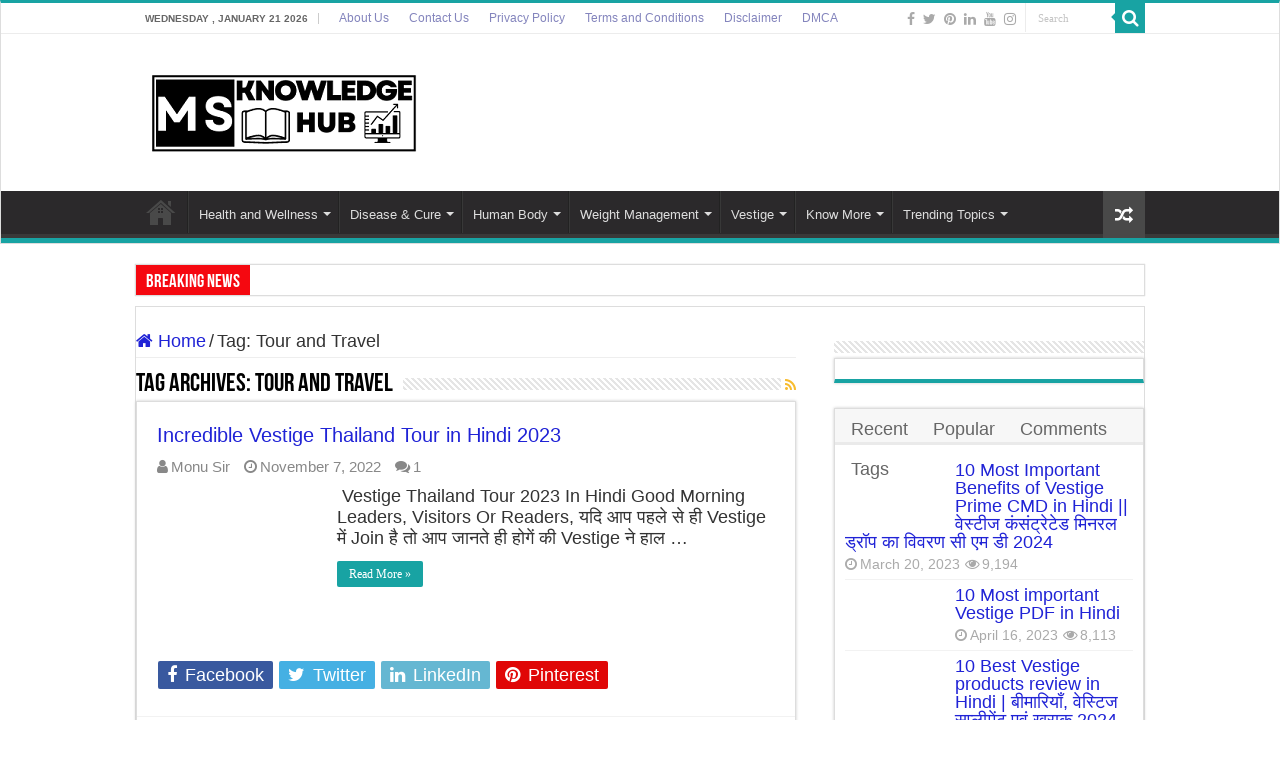

--- FILE ---
content_type: text/html; charset=UTF-8
request_url: https://msknowledgehub.com/tag/tour-and-travel/
body_size: 63612
content:
<!DOCTYPE html><html lang="en-US" prefix="og: https://ogp.me/ns#" prefix="og: http://ogp.me/ns#"><head><script data-no-optimize="1">var litespeed_docref=sessionStorage.getItem("litespeed_docref");litespeed_docref&&(Object.defineProperty(document,"referrer",{get:function(){return litespeed_docref}}),sessionStorage.removeItem("litespeed_docref"));</script> <script type="litespeed/javascript" data-src="https://pagead2.googlesyndication.com/pagead/js/adsbygoogle.js?client=ca-pub-1869484556072560"
     crossorigin="anonymous"></script> <script custom-element="amp-ad" type="litespeed/javascript" data-src="https://cdn.ampproject.org/v0/amp-ad-0.1.js"></script> <meta charset="UTF-8" /><link rel="profile" href="http://gmpg.org/xfn/11" /><link rel="pingback" href="https://msknowledgehub.com/xmlrpc.php" /><style>img:is([sizes="auto" i], [sizes^="auto," i]) { contain-intrinsic-size: 3000px 1500px }</style> <script id="google_gtagjs-js-consent-mode-data-layer" type="litespeed/javascript">window.dataLayer=window.dataLayer||[];function gtag(){dataLayer.push(arguments)}
gtag('consent','default',{"ad_personalization":"denied","ad_storage":"denied","ad_user_data":"denied","analytics_storage":"denied","functionality_storage":"denied","security_storage":"denied","personalization_storage":"denied","region":["AT","BE","BG","CH","CY","CZ","DE","DK","EE","ES","FI","FR","GB","GR","HR","HU","IE","IS","IT","LI","LT","LU","LV","MT","NL","NO","PL","PT","RO","SE","SI","SK"],"wait_for_update":500});window._googlesitekitConsentCategoryMap={"statistics":["analytics_storage"],"marketing":["ad_storage","ad_user_data","ad_personalization"],"functional":["functionality_storage","security_storage"],"preferences":["personalization_storage"]};window._googlesitekitConsents={"ad_personalization":"denied","ad_storage":"denied","ad_user_data":"denied","analytics_storage":"denied","functionality_storage":"denied","security_storage":"denied","personalization_storage":"denied","region":["AT","BE","BG","CH","CY","CZ","DE","DK","EE","ES","FI","FR","GB","GR","HR","HU","IE","IS","IT","LI","LT","LU","LV","MT","NL","NO","PL","PT","RO","SE","SI","SK"],"wait_for_update":500}</script> <title>Tour And Travel &raquo; Ms Knowledge Hub</title><meta name="robots" content="follow, noindex"/><meta property="og:locale" content="en_US" /><meta property="og:type" content="article" /><meta property="og:title" content="Tour And Travel &raquo; Ms Knowledge Hub" /><meta property="og:url" content="https://msknowledgehub.com/tag/tour-and-travel/" /><meta property="og:site_name" content="Ms Knowledge Hub" /><meta property="article:publisher" content="https://www.facebook.com/msknowledgehub" /><meta name="twitter:card" content="summary_large_image" /><meta name="twitter:title" content="Tour And Travel &raquo; Ms Knowledge Hub" /><meta name="twitter:site" content="@contactmsknowledgehub@gmail.com" /><meta name="twitter:label1" content="Posts" /><meta name="twitter:data1" content="2" /> <script type="application/ld+json" class="rank-math-schema">{"@context":"https://schema.org","@graph":[{"@type":"Person","@id":"https://msknowledgehub.com/#person","name":"Ms Knowledge Hub","sameAs":["https://www.facebook.com/msknowledgehub","https://twitter.com/contactmsknowledgehub@gmail.com"],"image":{"@type":"ImageObject","@id":"https://msknowledgehub.com/#logo","url":"https://msknowledgehub.com/wp-content/uploads/2023/05/logo-of-ms-knowledge-hub.jpg","contentUrl":"https://msknowledgehub.com/wp-content/uploads/2023/05/logo-of-ms-knowledge-hub.jpg","caption":"Ms Knowledge Hub","inLanguage":"en-US","width":"909","height":"909"}},{"@type":"WebSite","@id":"https://msknowledgehub.com/#website","url":"https://msknowledgehub.com","name":"Ms Knowledge Hub","publisher":{"@id":"https://msknowledgehub.com/#person"},"inLanguage":"en-US"},{"@type":"CollectionPage","@id":"https://msknowledgehub.com/tag/tour-and-travel/#webpage","url":"https://msknowledgehub.com/tag/tour-and-travel/","name":"Tour And Travel &raquo; Ms Knowledge Hub","isPartOf":{"@id":"https://msknowledgehub.com/#website"},"inLanguage":"en-US"}]}</script> <link rel='dns-prefetch' href='//www.googletagmanager.com' /><link rel='dns-prefetch' href='//pagead2.googlesyndication.com' /><link rel='dns-prefetch' href='//fundingchoicesmessages.google.com' /><link rel="alternate" type="application/rss+xml" title="Ms Knowledge Hub &raquo; Feed" href="https://msknowledgehub.com/feed/" /><link rel="alternate" type="application/rss+xml" title="Ms Knowledge Hub &raquo; Comments Feed" href="https://msknowledgehub.com/comments/feed/" /><link rel="alternate" type="application/rss+xml" title="Ms Knowledge Hub &raquo; Tour and Travel Tag Feed" href="https://msknowledgehub.com/tag/tour-and-travel/feed/" /><link rel="alternate" type="application/rss+xml" title="Ms Knowledge Hub &raquo; Stories Feed" href="https://msknowledgehub.com/web-stories/feed/"><style id="litespeed-ccss">ul{box-sizing:border-box}:root{--wp--preset--font-size--normal:16px;--wp--preset--font-size--huge:42px}body{--wp--preset--color--black:#000;--wp--preset--color--cyan-bluish-gray:#abb8c3;--wp--preset--color--white:#fff;--wp--preset--color--pale-pink:#f78da7;--wp--preset--color--vivid-red:#cf2e2e;--wp--preset--color--luminous-vivid-orange:#ff6900;--wp--preset--color--luminous-vivid-amber:#fcb900;--wp--preset--color--light-green-cyan:#7bdcb5;--wp--preset--color--vivid-green-cyan:#00d084;--wp--preset--color--pale-cyan-blue:#8ed1fc;--wp--preset--color--vivid-cyan-blue:#0693e3;--wp--preset--color--vivid-purple:#9b51e0;--wp--preset--gradient--vivid-cyan-blue-to-vivid-purple:linear-gradient(135deg,rgba(6,147,227,1) 0%,#9b51e0 100%);--wp--preset--gradient--light-green-cyan-to-vivid-green-cyan:linear-gradient(135deg,#7adcb4 0%,#00d082 100%);--wp--preset--gradient--luminous-vivid-amber-to-luminous-vivid-orange:linear-gradient(135deg,rgba(252,185,0,1) 0%,rgba(255,105,0,1) 100%);--wp--preset--gradient--luminous-vivid-orange-to-vivid-red:linear-gradient(135deg,rgba(255,105,0,1) 0%,#cf2e2e 100%);--wp--preset--gradient--very-light-gray-to-cyan-bluish-gray:linear-gradient(135deg,#eee 0%,#a9b8c3 100%);--wp--preset--gradient--cool-to-warm-spectrum:linear-gradient(135deg,#4aeadc 0%,#9778d1 20%,#cf2aba 40%,#ee2c82 60%,#fb6962 80%,#fef84c 100%);--wp--preset--gradient--blush-light-purple:linear-gradient(135deg,#ffceec 0%,#9896f0 100%);--wp--preset--gradient--blush-bordeaux:linear-gradient(135deg,#fecda5 0%,#fe2d2d 50%,#6b003e 100%);--wp--preset--gradient--luminous-dusk:linear-gradient(135deg,#ffcb70 0%,#c751c0 50%,#4158d0 100%);--wp--preset--gradient--pale-ocean:linear-gradient(135deg,#fff5cb 0%,#b6e3d4 50%,#33a7b5 100%);--wp--preset--gradient--electric-grass:linear-gradient(135deg,#caf880 0%,#71ce7e 100%);--wp--preset--gradient--midnight:linear-gradient(135deg,#020381 0%,#2874fc 100%);--wp--preset--font-size--small:13px;--wp--preset--font-size--medium:20px;--wp--preset--font-size--large:36px;--wp--preset--font-size--x-large:42px;--wp--preset--spacing--20:.44rem;--wp--preset--spacing--30:.67rem;--wp--preset--spacing--40:1rem;--wp--preset--spacing--50:1.5rem;--wp--preset--spacing--60:2.25rem;--wp--preset--spacing--70:3.38rem;--wp--preset--spacing--80:5.06rem;--wp--preset--shadow--natural:6px 6px 9px rgba(0,0,0,.2);--wp--preset--shadow--deep:12px 12px 50px rgba(0,0,0,.4);--wp--preset--shadow--sharp:6px 6px 0px rgba(0,0,0,.2);--wp--preset--shadow--outlined:6px 6px 0px -3px rgba(255,255,255,1),6px 6px rgba(0,0,0,1);--wp--preset--shadow--crisp:6px 6px 0px rgba(0,0,0,1)}*{padding:0;margin:0;outline:none;list-style:none;border:0 none}*,*:before,*:after{-webkit-box-sizing:border-box;-moz-box-sizing:border-box;-ms-box-sizing:border-box;box-sizing:border-box}html{-ms-touch-action:manipulation;touch-action:manipulation}body{background:#fff url(/wp-content/themes/sahifa/images/patterns/body-bg7.png);color:#333;font-family:'Droid Sans',Arial,Verdana,sans-serif;font-size:13px}h1,h2,h3,h4{font-weight:400}a{color:#444;text-decoration:none}.clear{clear:both}#theme-header:after,#main-nav:after{display:block;visibility:hidden;clear:both;height:0;content:" "}input{border:1px solid #ccc;background:#fff;font-size:inherit}input{padding:5px;outline:none}option{padding:0 4px}button{padding:4px;vertical-align:middle}input[type=text]{border-color:#f1f1f1;border-top-color:#ddd;border-left-color:#ddd;background-color:#f9f9f9;color:#515151;font:12px Tahoma;padding:8px;margin-bottom:7px;-webkit-border-radius:3px;-moz-border-radius:3px;border-radius:3px}a.more-link{width:auto;position:relative;background-color:#f88c00;color:#fff;padding:5px 12px;font:12px Tahoma;display:inline-block;line-height:22px;border:0 none;text-decoration:none;-webkit-border-radius:2px;-moz-border-radius:2px;border-radius:2px;-webkit-appearance:none!important;-moz-appearance:none!important;appearance:none!important}::-webkit-scrollbar-track{background:#fff;-webkit-box-shadow:inset 1px 1px 2px #e0e0e0;border:1px solid #d8d8d8}::-webkit-scrollbar-thumb{background:#f88c00;-webkit-box-shadow:inset 1px 1px 2px rgba(155,155,155,.4)}::-webkit-scrollbar-thumb:hover{-webkit-box-shadow:inset 1px 1px 10px rgba(0,0,0,.3)}::-webkit-scrollbar-thumb:active{background:#888;-webkit-box-shadow:inset 1px 1px 2px rgba(0,0,0,.3)}.fa-search:before{content:"\f002"}.fa-user:before{content:"\f007"}.fa-home:before{content:"\f015"}.fa-clock-o:before{content:"\f017"}.fa-eye:before{content:"\f06e"}.fa-random:before{content:"\f074"}.fa-comments:before{content:"\f086"}.fa-twitter:before{content:"\f099"}.fa-facebook:before{content:"\f09a"}.fa-rss:before{content:"\f09e"}.fa-pinterest:before{content:"\f0d2"}.fa-linkedin:before{content:"\f0e1"}.fa-bolt:before{content:"\f0e7"}.fa-youtube:before{content:"\f167"}.fa-instagram:before{content:"\f16d"}.fa{display:inline-block;font:normal normal normal 14px/1 FontAwesome;font-size:inherit;text-rendering:auto;-webkit-font-smoothing:antialiased;-moz-osx-font-smoothing:grayscale;transform:none}@media only screen and (-webkit-min-device-pixel-ratio:2),only screen and (min-device-pixel-ratio:2){#main-nav ul li.menu-item-home a{background-image:url(/wp-content/themes/sahifa/images/home@2x.png)!important;background-size:30px 78px}}.wrapper-outer{position:relative}.background-cover{position:fixed;background-repeat:no-repeat;top:0;left:0;z-index:0;overflow:hidden;width:100%;height:100%;-webkit-background-size:cover;-moz-background-size:cover;-o-background-size:cover;background-size:cover}.container{width:1045px;margin:0 auto}#wrapper.wide-layout{background:#fff;position:relative}#wrapper.wide-layout .header-content,#wrapper.wide-layout .breaking-news,#wrapper.wide-layout .container,#wrapper.wide-layout #main-nav ul li.mega-menu .mega-menu-block{width:1010px}#wrapper.wide-layout #theme-header{margin-top:0}#wrapper.wide-layout #main-nav .main-menu{margin:0!important}#wrapper.wide-layout .breaking-news{margin-bottom:0;-webkit-box-shadow:0 0 1px #cacaca;-moz-box-shadow:0 0 1px #cacaca;box-shadow:0 0 1px #cacaca}#wrapper.wide-layout #main-content{margin-top:10px;background:0 0}#theme-header{background:#fff;margin:20px auto 25px;border-top:3px solid #f88c00;position:relative}.top-nav{background:#fbfbfb;border-bottom:1px solid #ececec;height:31px}.top-nav ul{float:left}.top-nav ul li{position:relative;display:inline-block;float:left;font-size:12px}.top-nav ul li a{display:inline-block;height:30px;line-height:30px;color:#838383;padding:0 10px}#main-nav ul li.menu-item-has-children:after,#main-nav ul li.mega-menu:after{position:absolute;right:7px;top:50%;display:inline-block;content:'';width:0;height:0;border:4px solid transparent;border-top:4px solid #bbb}#main-nav ul ul li.menu-item-has-children:after{border:4px solid transparent;border-left-color:#bbb}.today-date{float:left;padding:0 10px;font-size:10px;color:#666;margin:10px 10px 0 0;font-weight:700;text-transform:uppercase;border:1px solid #ccc;border-width:0 1px 0 0}.search-block{height:30px;overflow:hidden;float:right;margin-left:5px;position:relative}.search-block:after{content:" ";display:block;width:0;height:0;position:absolute;top:10px;z-index:2;right:30px;border:4px solid transparent;border-right-color:#f88c00}.search-block #s-header{background:#fff;float:right;font:normal 11px tahoma;padding:9px 12px 8px;width:90px;color:#c5c5c5;border:0 none;border:1px solid #ececec;border-width:0 0 0 1px;-webkit-border-radius:0;-moz-border-radius:0;border-radius:0}.search-block .search-button{background:#f88c00;float:right;height:30px;width:30px;display:block;border:0 none;box-shadow:none!important;padding:0;-webkit-border-radius:0;-moz-border-radius:0;border-radius:0}.search-block button.search-button i:before{font-size:18px;color:#fff}.top-nav .social-icons{float:right;padding-top:2px}.top-nav .social-icons a{color:#555}.top-nav .social-icons a{opacity:.5}.top-nav .social-icons i:before{padding:0 2px;line-height:24px;font-size:14px}.header-content{padding:20px 15px;margin:0 auto}.logo{float:left}.logo img{max-width:100%}.logo h2{font:bold 32pt arial}.logo strong{display:none}#main-nav{margin:0 auto;background:#2d2d2d;box-shadow:inset -1px -5px 0px -1px #393939;min-height:52px;border-bottom:5px solid #f88c00}#main-nav .container{position:relative}#main-nav .main-menu{margin-left:10px}#main-nav ul li{font-size:13px;position:relative;display:inline-block;float:left;border:1px solid #222;border-width:0 0 0 1px;height:42px}#main-nav ul li:first-child,#main-nav ul li:first-child a{border:0 none}#main-nav ul li:last-child a{border-right-width:0}#main-nav ul li a{display:block;height:42px;position:relative;line-height:47px;color:#ddd;padding:0 10px;border:1px solid #383838;border-width:0 0 0 1px}#main-nav ul li i.fa{margin-right:5px}#main-nav ul li.menu-item-has-children a,#main-nav ul li.mega-menu a{padding-right:20px}#main-nav ul li.menu-item-has-children:after,#main-nav ul li.mega-menu:after{border-top-color:#ddd}#main-nav ul ul li.menu-item-has-children:after{border-left-color:#ddd}#main-nav ul li .mega-menu-block ul.sub-menu:before{display:none}#main-nav ul ul.sub-menu{width:200px;z-index:250}#main-nav ul ul ul.sub-menu{top:-2px}#main-nav ul .mega-menu-block ul ul.sub-menu{top:0}#main-nav .menu-sub-content{display:none;padding:0;position:absolute;z-index:205;border-top:2px solid #f88c00;background:#2d2d2d;color:#999;-webkit-box-shadow:0 3px 4px 1px rgba(0,0,0,.2);box-shadow:0 3px 4px 1px rgba(0,0,0,.2);-webkit-border-bottom-right-radius:3px;-webkit-border-bottom-left-radius:3px;-moz-border-radius-bottomright:3px;-moz-border-radius-bottomleft:3px;border-bottom-right-radius:3px;border-bottom-left-radius:3px}#main-nav ul ul li,#main-nav ul ul li:first-child{background:0 0!important;width:100%;border:0 none;border-bottom:1px solid #333;font-size:12px;height:auto!important;margin:0!important}#main-nav ul ul ul,#main-nav ul li .mega-menu-block ul.sub-menu{border-top:0 none}#main-nav ul ul li:first-child{border-top:0 none!important}#main-nav ul ul ul{right:auto;left:100%;top:0;z-index:210}#main-nav ul ul a,#main-nav .mega-menu-block a{border:0 none;background:0 0!important;height:auto!important;line-height:1.5em!important;padding:7px;display:block;margin-right:0;z-index:210;color:#ccc}#main-nav .mega-menu-block a.mega-menu-link{padding:0;margin-top:10px}#main-nav ul li.menu-item-home a{background-image:url(/wp-content/themes/sahifa/images/home.png)!important;background-repeat:no-repeat!important;background-position:center -44px;text-indent:-9999px;width:52px}#main-nav ul li.menu-item-home:after{display:none}#main-nav ul li.mega-menu .mega-menu-block{width:1045px;left:-10px;padding:25px 25px 5px}#main-nav ul li.mega-menu .mega-menu-block img{max-width:100%;height:auto}#main-nav ul li.mega-menu .post-thumbnail,#main-nav ul li.mega-menu .post-thumbnail a,#main-nav ul li .mega-menu-block .tie-date i.fa{margin:0;padding:0}#main-nav ul li.mega-menu.mega-cat .mega-menu-block{padding:0}#main-nav .mega-cat-wrapper{clear:both}#main-nav ul ul.sub-menu.mega-cat-more-links{width:100%;margin:10px 0}#main-nav ul li.mega-menu.mega-cat .mega-cat-more-links li{float:left;width:29.333333%;margin:0 2%!important}#main-nav ul li.mega-menu.mega-cat .mega-cat-more-links li ul li{float:none;width:100%;margin:0!important}.mega-cat-sub-categories{float:left;width:20%;padding-top:20px}#main-nav .mega-cat-content-tab{display:none;overflow:hidden}#main-nav .mega-cat-content{float:left;padding:20px;padding-right:0}#main-nav .mega-cat-content.mega-cat-sub-exists{background:#222;width:80%;position:relative}#main-nav ul li.mega-menu.mega-cat .mega-menu-block .mega-menu-post{float:left;padding-right:20px;width:25%;opacity:0}#main-nav ul li.mega-menu.mega-cat .mega-menu-block .mega-menu-post a{border:0 none;padding:0}#main-nav ul ul.sub-menu.mega-cat-more-links:after{content:' ';display:block;clear:both}#main-nav .mega-recent-featured-list{width:25%;margin-right:3%;float:left}#main-nav .mega-recent-post{float:left;width:37%;margin-right:3%}#main-nav ul li.mega-menu.mega-recent-featured .mega-menu-block .mega-recent-post a{border:0 none;padding:0}#main-nav .mega-check-also{float:left;width:60%}#main-nav ul .mega-check-also li{width:50%!important;float:left!important;padding:8px 0!important;margin-bottom:8px!important}#main-nav .menu-item-has-children .mega-check-also{width:32%}#main-nav ul .menu-item-has-children .mega-check-also li{width:100%!important;float:none!important}#main-nav .mega-menu-block .mega-check-also a.mega-menu-link{display:inline;margin-top:0}#main-nav ul li.mega-menu .mega-menu-block .mega-check-also .post-thumbnail{margin-right:10px;float:left}#main-nav ul li.mega-menu .mega-menu-block .mega-check-also .post-thumbnail img{max-width:90px;height:auto}a.random-article{background:#494949;width:42px;height:47px;display:block;float:right;margin-left:1px;color:#fff;text-align:center;position:relative}a.random-article i:before{font-size:18px;width:42px;line-height:50px}.breaking-news{background:#fff;height:32px;margin:-5px auto 25px;overflow:hidden;position:relative}.breaking-news span.breaking-news-title{background:#f43d2a;display:block;float:left;padding:8px 10px 0;height:32px;color:#fff;font-family:BebasNeueRegular,arial,Georgia,serif;font-size:14pt}.breaking-news span.breaking-news-title i{display:none}.breaking-news ul{float:left}.breaking-news ul li{display:block}.breaking-news ul a{padding:8px;display:block;white-space:nowrap;font-family:tahoma;background:#fff}#main-content{background:#fff;margin:20px auto 25px;position:relative;padding:24px 0;-webkit-transform:none}#main-content:after{display:block;visibility:hidden;clear:both;height:0;content:"."}.content{float:left;width:660px}#crumbs{margin-bottom:10px;clear:both;padding-bottom:5px;border-bottom:1px solid #eee}#crumbs span.delimiter{padding:0 3px}.lazy-enabled #main-content .post-thumbnail,.lazy-enabled #main-content img{opacity:0}h2.post-box-title{font-size:20px;line-height:26px}h3.post-box-title{font-size:14px;line-height:20px}.stripe-line{background:url(/wp-content/themes/sahifa/images/stripe.png);height:12px;overflow:hidden;margin-top:5px}.archive-box .entry p{line-height:21px;margin-bottom:12px}.archive-box .entry a.more-link{margin-top:0}#sidebar .widget-container,.post-listing{background:#fff;border-bottom:4px solid #f88c00;-webkit-box-shadow:0 0 3px #cacaca;-moz-box-shadow:0 0 3px #cacaca;box-shadow:0 0 3px #cacaca}p.post-meta{color:#888;margin:7px 0;font-size:85%}p.post-meta a{color:#888}span.post-views-widget i:before,span.tie-date i:before,.post-meta i:before{margin-right:3px}a.more-link{color:#fff!important;float:left;margin-top:4px;padding-top:2px;padding-bottom:2px}.page-head{padding:3px 0;overflow:hidden}.page-head .stripe-line{margin-top:7px}.page-title{float:left;margin-right:10px;font-size:26px;font-family:BebasNeueRegular,arial,Georgia,serif;color:#000}a.rss-cat-icon{float:right;font-size:14px;margin:6px 0 0 4px;display:block;color:#f8bc2e}p.post-meta span{display:inline-block;margin-right:10px}.item-list{border-bottom:1px solid #f2f2f2;padding:20px 20px 25px;clear:both}.item-list p.post-meta{margin:10px 0}.post-thumbnail{margin-right:15px;position:relative;line-height:0}.post-thumbnail a{display:block!important;background:#000;font-size:0}.post-thumbnail img{height:auto;max-width:100%;width:100%}.post-thumbnail img.attachment-tie-small{max-width:100px}.overlay-icon:before{content:'\f15c';color:#fff;display:block;position:absolute;top:50%;left:50%;border:3px solid #fff;border-radius:100%;width:40px;height:40px;text-align:center;font-size:18px;line-height:35px;margin:-20px 0 0 -20px;opacity:0;-webkit-backface-visibility:hidden;-webkit-transform:scale(0);-moz-transform:scale(0);-ms-transform:scale(0);-o-transform:scale(0);transform:scale(0)}.tie_lightbox .overlay-icon:before{content:"\f03e"}.item-list .post-thumbnail{float:left;margin-bottom:0}.mini-share-post{clear:both;margin:10px -24px -20px;padding:10px 10px 10px 25px;height:20px}.mini-share-post .share-text{display:none}.mini-share-post li{float:left;width:106px}.flat-social li{width:auto!important}.flat-social a{padding:5px 9px;color:#fff;margin:0 6px 2px 0;display:inline-block;line-height:14px;-webkit-border-radius:2px;-moz-border-radius:2px;border-radius:2px}.flat-social a i{margin-right:3px}.entry{word-wrap:break-word;line-height:22px}.entry p{margin-bottom:20px}#sidebar{float:right;width:310px}.theiaStickySidebar:after{content:"";display:table;clear:both}.widget{clear:both;margin-bottom:25px}.widget-top{padding:5px 0}.widget-top h4{float:left;margin-right:10px;font-size:20px;font-family:BebasNeueRegular,arial,Georgia,serif}.widget-container{padding:10px;clear:both}.widget-container h3{font-size:inherit}.widget-container li{padding:0 0 5px;line-height:18px;overflow:hidden}.widget-container li span.tie-date,.mega-menu-block .tie-date,span.post-views-widget{color:#aaa;margin:4px 0 0;font-size:80%;display:inline-block}.widget-container .post-thumbnail{float:left;margin-right:10px}#tabbed-widget .tabs-wrap li:last-child{border-bottom:0 none}#tabbed-widget .tabs-wrap li{padding:6px 0;border-bottom:1px solid #f2f2f2}#tabbed-widget .widget-top{background:#f7f7f7;height:46px;border-bottom:3px solid #eaeaea;padding:8px 0 0 2px;margin:-10px -10px 10px}.tabs-wrap{clear:both;display:none}.tabs-wrap#tab1{display:block}#tabbed-widget ul.tabs li{float:left;position:relative;margin-left:3px;line-height:30px;padding:2px;background:0 0}#tabbed-widget ul.tabs li a{display:inline-block;text-align:center;color:#666;padding:5px 9px 1px;line-height:30px}#tabbed-widget .tabs-wrap.tagcloud{font-size:0}#tabbed-widget .tabs-wrap.tagcloud a{padding:6px 8px;background:#f7f7f7;display:inline-block;margin:0 1px 1px 0}.social-icons{text-align:center}.social-icons a{margin:2px;position:relative;text-shadow:none;display:inline-block}.social-facebook{background:#39599f}.social-twitter{background:#45b0e3}.social-linkedin{background:#65b7d2}.social-pinterest{background:#e00707}img{max-width:100%;height:auto;vertical-align:middle}#slide-out{background:#222;position:absolute;display:block;left:0;top:0;z-index:1;height:100%;width:80%;color:#ddd;-webkit-transform:translate3d(-101%,0,0);-moz-transform:translate3d(-100%,0,0);-ms-transform:translate3d(-100%,0,0);-o-transform:translate3d(-100%,0,0);transform:translate3d(-100%,0,0);-webkit-backface-visibility:hidden;-moz-backface-visibility:hidden;-ms-backface-visibility:hidden;-o-backface-visibility:hidden;backface-visibility:hidden}.search-mobile{margin:15px 10px;height:30px;overflow:hidden;background:#fcfcfc;border:1px solid #ddd;border-top-color:#d1d1d1;border-left-color:#d1d1d1;overflow:hidden;position:relative;-webkit-border-radius:20px;-moz-border-radius:20px;border-radius:20px;-webkit-box-shadow:inset 0 2px 5px #eee;-moz-box-shadow:inset 0 2px 5px #eee;box-shadow:inset 0 2px 5px #eee}.search-mobile #s-mobile{background:0 0;float:right;margin:0;padding:7px 12px;width:100%;color:#444;border:0 none}.search-mobile button.search-button{background:0 0;position:absolute;top:0;right:0;height:28px;padding:0;width:40px;font-size:18px;color:#666}#slide-out .social-icons{margin-bottom:15px}#slide-out .social-icons a{color:#ccc;font-size:16px;padding:0 4px}#mobile-menu{border-top:1px solid #2d2d2d;display:none}#slide-out-open{display:none;margin:0;position:absolute;top:33px;left:5px;opacity:1;height:33px;width:40px;z-index:505}#slide-out-open span{left:6px}#slide-out-open span,#slide-out-open span:after,#slide-out-open span:before{top:5px;position:absolute;content:' ';display:block;height:3px;width:28px;background:#333;-webkit-border-radius:10px;-moz-border-radius:10px;border-radius:10px}#slide-out-open span:before{top:8px}#slide-out-open span:after{top:16px}@media only screen and (max-width:1045px){#wrapper.wide-layout .header-content,#wrapper.wide-layout .breaking-news,#wrapper.wide-layout .container,#wrapper.wide-layout #main-nav ul li.mega-menu .mega-menu-block{width:99%}.content{width:66.5%}#sidebar{width:32%}.flat-social a{padding-right:7px;padding-left:7px}.mini-share-post li{width:100px}}@media only screen and (max-width:990px){.logo{float:none!important;text-align:center;margin:0!important;clear:both}.content,#sidebar{width:100%;float:none}}@media only screen and (max-width:900px){.top-nav,#main-nav{display:none}#slide-out-open{display:block}#wrapper{background-color:#fff;width:100%!important}#wrapper #theme-header{margin-top:0;width:100%!important;-webkit-box-shadow:0 0 3px #cacaca!important;-moz-box-shadow:0 0 3px #cacaca!important;box-shadow:0 0 3px #cacaca!important}#wrapper .breaking-news{width:99%!important;margin-right:auto;margin-left:auto;margin-bottom:10px;-webkit-box-shadow:0 0 1px #cacaca!important;-moz-box-shadow:0 0 1px #cacaca!important;box-shadow:0 0 1px #cacaca!important}#wrapper #main-content{width:99%!important;padding:0!important;-webkit-box-shadow:none!important;-moz-box-shadow:none!important;box-shadow:none!important}#wrapper #main-content{margin-top:10px}.header-content{padding-right:0;padding-left:0}}@media only screen and (max-width:730px){.flat-social a{padding-right:5px;padding-left:5px}}@media only screen and (max-width:670px){.flat-social a span,.breaking-news span.breaking-news-title span{display:none}.breaking-news span.breaking-news-title{padding-bottom:7px}.breaking-news span.breaking-news-title i{display:block;margin-top:-2px}.mini-share-post .flat-social a i{margin:0 10px}}@media only screen and (max-width:500px){.item-list .post-thumbnail{float:none;width:100%;margin-right:0;margin-left:0;margin-bottom:10px}}@media only screen and (max-width:350px){.logo{text-align:right;padding-right:20px}.logo img{max-width:50%;height:auto}#main-content{padding-top:0}.mini-share-post .flat-social a i{margin:0 5px}.overlay-icon:before{border-width:2px;width:30px;height:30px;font-size:14px;line-height:26px;margin:-15px 0 0 -15px}}:root{--swiper-theme-color:#007aff}:root{--swiper-navigation-size:44px}:root{--jp-carousel-primary-color:#fff;--jp-carousel-primary-subtle-color:#999;--jp-carousel-bg-color:#000;--jp-carousel-bg-faded-color:#222;--jp-carousel-border-color:#3a3a3a}:root{--jetpack--contact-form--border:1px solid #8c8f94;--jetpack--contact-form--border-color:#8c8f94;--jetpack--contact-form--border-size:1px;--jetpack--contact-form--border-style:solid;--jetpack--contact-form--border-radius:0px;--jetpack--contact-form--input-padding:16px;--jetpack--contact-form--font-size:16px}#slide-out{display:none}.overlay-icon,#slide-out{display:none}#main-content,.breaking-news,#theme-header,#sidebar .widget-container,.post-listing{border:1px solid #ddd}.post-thumbnail a,.post-thumbnail{min-width:100px}.overlay-icon,#slide-out{display:none}#tabbed-widget .widget-container{position:relative;padding-top:46px;overflow:hidden}.widget-container li{position:relative;overflow:hidden}#tabbed-widget .widget-top{width:308px;position:absolute;top:0}@media screen{body{font-size:17px}#main-nav,#sidebar .widget-container,.post-listing{border-bottom-color:#18a3a3}.search-block .search-button,a.more-link{background-color:#18a3a3}::-webkit-scrollbar-thumb{background-color:#18a3a3!important}#theme-header,#main-nav .menu-sub-content,#main-nav ul ul{border-top-color:#18a3a3}.search-block:after{border-right-color:#18a3a3}body{background-image:url(https://msknowledgehub.com/wp-content/themes/sahifa/images/patterns/body-bg42.png);background-position:top center}a{color:#2023d6}.top-nav ul li a{color:#8485bd}.top-nav{background-color:#fff!important}#theme-header{background-color:#fff!important}#sidebar .widget-container,.post-listing{background-color:#fff!important}#main-nav{background:#2b292b}#wrapper,#wrapper.wide-layout{background:#fff}.breaking-news span.breaking-news-title{background:#f50810}}html:not(.jetpack-lazy-images-js-enabled):not(.js) .jetpack-lazy-image{display:none}:root{--ws-font-size-title:18px;--ws-font-size-circle-title:14px;--ws-font-size-excerpt:16px;--ws-font-size-author-date:14px;--ws-aspect-ratio:4/6;--ws-list-aspect-ratio:4/6;--ws-overlay-text-color:#fff;--ws-overlay-text-lh:1.3;--ws-story-min-width:160px;--ws-story-max-width:285px;--ws-circle-size:96px;--ws-circle-border-color:#ccc}.web-stories-list__lightbox{align-items:center;background:#000;height:100%;justify-content:center;left:0;opacity:0;position:fixed;top:0;transform:translateY(-100vh);width:100%}.web-stories-list__lightbox amp-story-player{height:100%;width:100%}amp-story-player{position:relative;display:block}amp-story-player a:first-of-type{width:100%;height:100%;background:var(--story-player-poster,#d3d3d3);background-size:100% 100%;display:block}amp-story-player:after{content:" ";position:absolute;box-sizing:border-box;top:calc(50% - 32px);left:calc(50% - 32px);width:64px;height:64px;border-radius:50%;border-color:#fff transparent;border-style:solid;border-width:6px;filter:drop-shadow(0px 1px 3px rgba(0,0,0,.25));animation-name:i-amphtml-story-player-spinner;animation-duration:4.4s;animation-timing-function:cubic-bezier(.4,0,.2,1);animation-iteration-count:infinite}@keyframes i-amphtml-story-player-spinner{12.5%{transform:rotate(135deg)}25%{transform:rotate(270deg)}37.5%{transform:rotate(405deg)}50%{transform:rotate(540deg)}62.5%{transform:rotate(675deg)}75%{transform:rotate(810deg)}87.5%{transform:rotate(945deg)}to{transform:rotate(1080deg)}}</style><link rel="preload" data-asynced="1" data-optimized="2" as="style" onload="this.onload=null;this.rel='stylesheet'" href="https://msknowledgehub.com/wp-content/litespeed/ucss/8105269cceb67c92809fd7929742238d.css?ver=654d1" /><script data-optimized="1" type="litespeed/javascript" data-src="https://msknowledgehub.com/wp-content/plugins/litespeed-cache/assets/js/css_async.min.js"></script> <style id='classic-theme-styles-inline-css' type='text/css'>/*! This file is auto-generated */
.wp-block-button__link{color:#fff;background-color:#32373c;border-radius:9999px;box-shadow:none;text-decoration:none;padding:calc(.667em + 2px) calc(1.333em + 2px);font-size:1.125em}.wp-block-file__button{background:#32373c;color:#fff;text-decoration:none}</style><style id='global-styles-inline-css' type='text/css'>:root{--wp--preset--aspect-ratio--square: 1;--wp--preset--aspect-ratio--4-3: 4/3;--wp--preset--aspect-ratio--3-4: 3/4;--wp--preset--aspect-ratio--3-2: 3/2;--wp--preset--aspect-ratio--2-3: 2/3;--wp--preset--aspect-ratio--16-9: 16/9;--wp--preset--aspect-ratio--9-16: 9/16;--wp--preset--color--black: #000000;--wp--preset--color--cyan-bluish-gray: #abb8c3;--wp--preset--color--white: #ffffff;--wp--preset--color--pale-pink: #f78da7;--wp--preset--color--vivid-red: #cf2e2e;--wp--preset--color--luminous-vivid-orange: #ff6900;--wp--preset--color--luminous-vivid-amber: #fcb900;--wp--preset--color--light-green-cyan: #7bdcb5;--wp--preset--color--vivid-green-cyan: #00d084;--wp--preset--color--pale-cyan-blue: #8ed1fc;--wp--preset--color--vivid-cyan-blue: #0693e3;--wp--preset--color--vivid-purple: #9b51e0;--wp--preset--gradient--vivid-cyan-blue-to-vivid-purple: linear-gradient(135deg,rgba(6,147,227,1) 0%,rgb(155,81,224) 100%);--wp--preset--gradient--light-green-cyan-to-vivid-green-cyan: linear-gradient(135deg,rgb(122,220,180) 0%,rgb(0,208,130) 100%);--wp--preset--gradient--luminous-vivid-amber-to-luminous-vivid-orange: linear-gradient(135deg,rgba(252,185,0,1) 0%,rgba(255,105,0,1) 100%);--wp--preset--gradient--luminous-vivid-orange-to-vivid-red: linear-gradient(135deg,rgba(255,105,0,1) 0%,rgb(207,46,46) 100%);--wp--preset--gradient--very-light-gray-to-cyan-bluish-gray: linear-gradient(135deg,rgb(238,238,238) 0%,rgb(169,184,195) 100%);--wp--preset--gradient--cool-to-warm-spectrum: linear-gradient(135deg,rgb(74,234,220) 0%,rgb(151,120,209) 20%,rgb(207,42,186) 40%,rgb(238,44,130) 60%,rgb(251,105,98) 80%,rgb(254,248,76) 100%);--wp--preset--gradient--blush-light-purple: linear-gradient(135deg,rgb(255,206,236) 0%,rgb(152,150,240) 100%);--wp--preset--gradient--blush-bordeaux: linear-gradient(135deg,rgb(254,205,165) 0%,rgb(254,45,45) 50%,rgb(107,0,62) 100%);--wp--preset--gradient--luminous-dusk: linear-gradient(135deg,rgb(255,203,112) 0%,rgb(199,81,192) 50%,rgb(65,88,208) 100%);--wp--preset--gradient--pale-ocean: linear-gradient(135deg,rgb(255,245,203) 0%,rgb(182,227,212) 50%,rgb(51,167,181) 100%);--wp--preset--gradient--electric-grass: linear-gradient(135deg,rgb(202,248,128) 0%,rgb(113,206,126) 100%);--wp--preset--gradient--midnight: linear-gradient(135deg,rgb(2,3,129) 0%,rgb(40,116,252) 100%);--wp--preset--font-size--small: 13px;--wp--preset--font-size--medium: 20px;--wp--preset--font-size--large: 36px;--wp--preset--font-size--x-large: 42px;--wp--preset--spacing--20: 0.44rem;--wp--preset--spacing--30: 0.67rem;--wp--preset--spacing--40: 1rem;--wp--preset--spacing--50: 1.5rem;--wp--preset--spacing--60: 2.25rem;--wp--preset--spacing--70: 3.38rem;--wp--preset--spacing--80: 5.06rem;--wp--preset--shadow--natural: 6px 6px 9px rgba(0, 0, 0, 0.2);--wp--preset--shadow--deep: 12px 12px 50px rgba(0, 0, 0, 0.4);--wp--preset--shadow--sharp: 6px 6px 0px rgba(0, 0, 0, 0.2);--wp--preset--shadow--outlined: 6px 6px 0px -3px rgba(255, 255, 255, 1), 6px 6px rgba(0, 0, 0, 1);--wp--preset--shadow--crisp: 6px 6px 0px rgba(0, 0, 0, 1);}:where(.is-layout-flex){gap: 0.5em;}:where(.is-layout-grid){gap: 0.5em;}body .is-layout-flex{display: flex;}.is-layout-flex{flex-wrap: wrap;align-items: center;}.is-layout-flex > :is(*, div){margin: 0;}body .is-layout-grid{display: grid;}.is-layout-grid > :is(*, div){margin: 0;}:where(.wp-block-columns.is-layout-flex){gap: 2em;}:where(.wp-block-columns.is-layout-grid){gap: 2em;}:where(.wp-block-post-template.is-layout-flex){gap: 1.25em;}:where(.wp-block-post-template.is-layout-grid){gap: 1.25em;}.has-black-color{color: var(--wp--preset--color--black) !important;}.has-cyan-bluish-gray-color{color: var(--wp--preset--color--cyan-bluish-gray) !important;}.has-white-color{color: var(--wp--preset--color--white) !important;}.has-pale-pink-color{color: var(--wp--preset--color--pale-pink) !important;}.has-vivid-red-color{color: var(--wp--preset--color--vivid-red) !important;}.has-luminous-vivid-orange-color{color: var(--wp--preset--color--luminous-vivid-orange) !important;}.has-luminous-vivid-amber-color{color: var(--wp--preset--color--luminous-vivid-amber) !important;}.has-light-green-cyan-color{color: var(--wp--preset--color--light-green-cyan) !important;}.has-vivid-green-cyan-color{color: var(--wp--preset--color--vivid-green-cyan) !important;}.has-pale-cyan-blue-color{color: var(--wp--preset--color--pale-cyan-blue) !important;}.has-vivid-cyan-blue-color{color: var(--wp--preset--color--vivid-cyan-blue) !important;}.has-vivid-purple-color{color: var(--wp--preset--color--vivid-purple) !important;}.has-black-background-color{background-color: var(--wp--preset--color--black) !important;}.has-cyan-bluish-gray-background-color{background-color: var(--wp--preset--color--cyan-bluish-gray) !important;}.has-white-background-color{background-color: var(--wp--preset--color--white) !important;}.has-pale-pink-background-color{background-color: var(--wp--preset--color--pale-pink) !important;}.has-vivid-red-background-color{background-color: var(--wp--preset--color--vivid-red) !important;}.has-luminous-vivid-orange-background-color{background-color: var(--wp--preset--color--luminous-vivid-orange) !important;}.has-luminous-vivid-amber-background-color{background-color: var(--wp--preset--color--luminous-vivid-amber) !important;}.has-light-green-cyan-background-color{background-color: var(--wp--preset--color--light-green-cyan) !important;}.has-vivid-green-cyan-background-color{background-color: var(--wp--preset--color--vivid-green-cyan) !important;}.has-pale-cyan-blue-background-color{background-color: var(--wp--preset--color--pale-cyan-blue) !important;}.has-vivid-cyan-blue-background-color{background-color: var(--wp--preset--color--vivid-cyan-blue) !important;}.has-vivid-purple-background-color{background-color: var(--wp--preset--color--vivid-purple) !important;}.has-black-border-color{border-color: var(--wp--preset--color--black) !important;}.has-cyan-bluish-gray-border-color{border-color: var(--wp--preset--color--cyan-bluish-gray) !important;}.has-white-border-color{border-color: var(--wp--preset--color--white) !important;}.has-pale-pink-border-color{border-color: var(--wp--preset--color--pale-pink) !important;}.has-vivid-red-border-color{border-color: var(--wp--preset--color--vivid-red) !important;}.has-luminous-vivid-orange-border-color{border-color: var(--wp--preset--color--luminous-vivid-orange) !important;}.has-luminous-vivid-amber-border-color{border-color: var(--wp--preset--color--luminous-vivid-amber) !important;}.has-light-green-cyan-border-color{border-color: var(--wp--preset--color--light-green-cyan) !important;}.has-vivid-green-cyan-border-color{border-color: var(--wp--preset--color--vivid-green-cyan) !important;}.has-pale-cyan-blue-border-color{border-color: var(--wp--preset--color--pale-cyan-blue) !important;}.has-vivid-cyan-blue-border-color{border-color: var(--wp--preset--color--vivid-cyan-blue) !important;}.has-vivid-purple-border-color{border-color: var(--wp--preset--color--vivid-purple) !important;}.has-vivid-cyan-blue-to-vivid-purple-gradient-background{background: var(--wp--preset--gradient--vivid-cyan-blue-to-vivid-purple) !important;}.has-light-green-cyan-to-vivid-green-cyan-gradient-background{background: var(--wp--preset--gradient--light-green-cyan-to-vivid-green-cyan) !important;}.has-luminous-vivid-amber-to-luminous-vivid-orange-gradient-background{background: var(--wp--preset--gradient--luminous-vivid-amber-to-luminous-vivid-orange) !important;}.has-luminous-vivid-orange-to-vivid-red-gradient-background{background: var(--wp--preset--gradient--luminous-vivid-orange-to-vivid-red) !important;}.has-very-light-gray-to-cyan-bluish-gray-gradient-background{background: var(--wp--preset--gradient--very-light-gray-to-cyan-bluish-gray) !important;}.has-cool-to-warm-spectrum-gradient-background{background: var(--wp--preset--gradient--cool-to-warm-spectrum) !important;}.has-blush-light-purple-gradient-background{background: var(--wp--preset--gradient--blush-light-purple) !important;}.has-blush-bordeaux-gradient-background{background: var(--wp--preset--gradient--blush-bordeaux) !important;}.has-luminous-dusk-gradient-background{background: var(--wp--preset--gradient--luminous-dusk) !important;}.has-pale-ocean-gradient-background{background: var(--wp--preset--gradient--pale-ocean) !important;}.has-electric-grass-gradient-background{background: var(--wp--preset--gradient--electric-grass) !important;}.has-midnight-gradient-background{background: var(--wp--preset--gradient--midnight) !important;}.has-small-font-size{font-size: var(--wp--preset--font-size--small) !important;}.has-medium-font-size{font-size: var(--wp--preset--font-size--medium) !important;}.has-large-font-size{font-size: var(--wp--preset--font-size--large) !important;}.has-x-large-font-size{font-size: var(--wp--preset--font-size--x-large) !important;}
:where(.wp-block-post-template.is-layout-flex){gap: 1.25em;}:where(.wp-block-post-template.is-layout-grid){gap: 1.25em;}
:where(.wp-block-columns.is-layout-flex){gap: 2em;}:where(.wp-block-columns.is-layout-grid){gap: 2em;}
:root :where(.wp-block-pullquote){font-size: 1.5em;line-height: 1.6;}</style><style id='ez-toc-inline-css' type='text/css'>div#ez-toc-container .ez-toc-title {font-size: 120%;}div#ez-toc-container .ez-toc-title {font-weight: 500;}div#ez-toc-container ul li , div#ez-toc-container ul li a {font-size: 95%;}div#ez-toc-container ul li , div#ez-toc-container ul li a {font-weight: 500;}div#ez-toc-container nav ul ul li {font-size: 90%;}.ez-toc-box-title {font-weight: bold; margin-bottom: 10px; text-align: center; text-transform: uppercase; letter-spacing: 1px; color: #666; padding-bottom: 5px;position:absolute;top:-4%;left:5%;background-color: inherit;transition: top 0.3s ease;}.ez-toc-box-title.toc-closed {top:-25%;}
.ez-toc-container-direction {direction: ltr;}.ez-toc-counter ul{counter-reset: item ;}.ez-toc-counter nav ul li a::before {content: counters(item, '.', decimal) '. ';display: inline-block;counter-increment: item;flex-grow: 0;flex-shrink: 0;margin-right: .2em; float: left; }.ez-toc-widget-direction {direction: ltr;}.ez-toc-widget-container ul{counter-reset: item ;}.ez-toc-widget-container nav ul li a::before {content: counters(item, '.', decimal) '. ';display: inline-block;counter-increment: item;flex-grow: 0;flex-shrink: 0;margin-right: .2em; float: left; }</style> <script type="litespeed/javascript" data-src="https://msknowledgehub.com/wp-includes/js/jquery/jquery.min.js" id="jquery-core-js"></script> 
 <script type="litespeed/javascript" data-src="https://www.googletagmanager.com/gtag/js?id=GT-MQD3SRH" id="google_gtagjs-js"></script> <script id="google_gtagjs-js-after" type="litespeed/javascript">window.dataLayer=window.dataLayer||[];function gtag(){dataLayer.push(arguments)}
gtag("set","linker",{"domains":["msknowledgehub.com"]});gtag("js",new Date());gtag("set","developer_id.dZTNiMT",!0);gtag("config","GT-MQD3SRH")</script> <link rel="https://api.w.org/" href="https://msknowledgehub.com/wp-json/" /><link rel="alternate" title="JSON" type="application/json" href="https://msknowledgehub.com/wp-json/wp/v2/tags/162" /><link rel="EditURI" type="application/rsd+xml" title="RSD" href="https://msknowledgehub.com/xmlrpc.php?rsd" /><meta name="generator" content="WordPress 6.8.3" /><meta name="generator" content="Site Kit by Google 1.170.0" /> <script type="litespeed/javascript">(function(c,l,a,r,i,t,y){c[a]=c[a]||function(){(c[a].q=c[a].q||[]).push(arguments)};t=l.createElement(r);t.async=1;t.src="https://www.clarity.ms/tag/"+i+"?ref=wordpress";y=l.getElementsByTagName(r)[0];y.parentNode.insertBefore(t,y)})(window,document,"clarity","script","gbpdrx6u1p")</script> <link rel="shortcut icon" href="https://msknowledgehub.com/wp-content/uploads/2023/05/FAVICON.png" title="Favicon" />
<!--[if IE]> <script type="text/javascript">jQuery(document).ready(function (){ jQuery(".menu-item").has("ul").children("a").attr("aria-haspopup", "true");});</script> <![endif]-->
<!--[if lt IE 9]> <script src="https://msknowledgehub.com/wp-content/themes/sahifa/js/html5.js"></script> <script src="https://msknowledgehub.com/wp-content/themes/sahifa/js/selectivizr-min.js"></script> <![endif]-->
<!--[if IE 9]><link rel="stylesheet" type="text/css" media="all" href="https://msknowledgehub.com/wp-content/themes/sahifa/css/ie9.css" />
<![endif]-->
<!--[if IE 8]><link rel="stylesheet" type="text/css" media="all" href="https://msknowledgehub.com/wp-content/themes/sahifa/css/ie8.css" />
<![endif]-->
<!--[if IE 7]><link rel="stylesheet" type="text/css" media="all" href="https://msknowledgehub.com/wp-content/themes/sahifa/css/ie7.css" />
<![endif]--><meta name="viewport" content="width=device-width, initial-scale=1.0" /><style type="text/css" media="screen">body{
	font-size : 18px;
}

.logo span{
	color :#000000;
}


::-moz-selection { background: #030303;}
::selection { background: #030303; }
#main-nav,
.cat-box-content,
#sidebar .widget-container,
.post-listing,
#commentform {
	border-bottom-color: #18a3a3;
}

.search-block .search-button,
#topcontrol,
#main-nav ul li.current-menu-item a,
#main-nav ul li.current-menu-item a:hover,
#main-nav ul li.current_page_parent a,
#main-nav ul li.current_page_parent a:hover,
#main-nav ul li.current-menu-parent a,
#main-nav ul li.current-menu-parent a:hover,
#main-nav ul li.current-page-ancestor a,
#main-nav ul li.current-page-ancestor a:hover,
.pagination span.current,
.share-post span.share-text,
.flex-control-paging li a.flex-active,
.ei-slider-thumbs li.ei-slider-element,
.review-percentage .review-item span span,
.review-final-score,
.button,
a.button,
a.more-link,
#main-content input[type="submit"],
.form-submit #submit,
#login-form .login-button,
.widget-feedburner .feedburner-subscribe,
input[type="submit"],
#buddypress button,
#buddypress a.button,
#buddypress input[type=submit],
#buddypress input[type=reset],
#buddypress ul.button-nav li a,
#buddypress div.generic-button a,
#buddypress .comment-reply-link,
#buddypress div.item-list-tabs ul li a span,
#buddypress div.item-list-tabs ul li.selected a,
#buddypress div.item-list-tabs ul li.current a,
#buddypress #members-directory-form div.item-list-tabs ul li.selected span,
#members-list-options a.selected,
#groups-list-options a.selected,
body.dark-skin #buddypress div.item-list-tabs ul li a span,
body.dark-skin #buddypress div.item-list-tabs ul li.selected a,
body.dark-skin #buddypress div.item-list-tabs ul li.current a,
body.dark-skin #members-list-options a.selected,
body.dark-skin #groups-list-options a.selected,
.search-block-large .search-button,
#featured-posts .flex-next:hover,
#featured-posts .flex-prev:hover,
a.tie-cart span.shooping-count,
.woocommerce span.onsale,
.woocommerce-page span.onsale ,
.woocommerce .widget_price_filter .ui-slider .ui-slider-handle,
.woocommerce-page .widget_price_filter .ui-slider .ui-slider-handle,
#check-also-close,
a.post-slideshow-next,
a.post-slideshow-prev,
.widget_price_filter .ui-slider .ui-slider-handle,
.quantity .minus:hover,
.quantity .plus:hover,
.mejs-container .mejs-controls .mejs-time-rail .mejs-time-current,
#reading-position-indicator  {
	background-color:#18a3a3;
}

::-webkit-scrollbar-thumb{
	background-color:#18a3a3 !important;
}

#theme-footer,
#theme-header,
.top-nav ul li.current-menu-item:before,
#main-nav .menu-sub-content ,
#main-nav ul ul,
#check-also-box {
	border-top-color: #18a3a3;
}

.search-block:after {
	border-right-color:#18a3a3;
}

body.rtl .search-block:after {
	border-left-color:#18a3a3;
}

#main-nav ul > li.menu-item-has-children:hover > a:after,
#main-nav ul > li.mega-menu:hover > a:after {
	border-color:transparent transparent #18a3a3;
}

.widget.timeline-posts li a:hover,
.widget.timeline-posts li a:hover span.tie-date {
	color: #18a3a3;
}

.widget.timeline-posts li a:hover span.tie-date:before {
	background: #18a3a3;
	border-color: #18a3a3;
}

#order_review,
#order_review_heading {
	border-color: #18a3a3;
}


body {
	background-image : url(https://msknowledgehub.com/wp-content/themes/sahifa/images/patterns/body-bg42.png);
	background-position: top center;
}

a {
	color: #2023d6;
}
		
body.single .post .entry a, body.page .post .entry a {
	color: #110a8f;
}
		
.top-nav ul li a:hover, .top-nav ul li:hover > a, .top-nav ul :hover > a , .top-nav ul li.current-menu-item a {
	color: #000000;
}
		
.top-nav ul li a , .top-nav ul ul a {
	color: #8485bd;
}
		
.top-nav, .top-nav ul ul {
	background-color:#ffffff !important; 
				}


#theme-header {
	background-color:#ffffff !important; 
				}


.cat-box-content, #sidebar .widget-container, .post-listing, .column2 li.first-news, .wide-box li.first-news, #commentform  {
	background-color:#ffffff !important; 
				}

#main-nav {
	background: #2b292b;
	
}

#wrapper, #wrapper.wide-layout, #wrapper.boxed-all { background:#ffffff     ;}

.breaking-news span.breaking-news-title {background: #f50810;}</style> <script type="litespeed/javascript">var sf_position='0';var sf_templates="<a href=\"{search_url_escaped}\">View All Results<\/a>";var sf_input='.search-live';jQuery(document).ready(function(){jQuery(sf_input).ajaxyLiveSearch({"expand":!1,"searchUrl":"https:\/\/msknowledgehub.com\/?s=%s","text":"Search","delay":500,"iwidth":180,"width":315,"ajaxUrl":"https:\/\/msknowledgehub.com\/wp-admin\/admin-ajax.php","rtl":0});jQuery(".live-search_ajaxy-selective-input").keyup(function(){var width=jQuery(this).val().length*8;if(width<50){width=50}
jQuery(this).width(width)});jQuery(".live-search_ajaxy-selective-search").click(function(){jQuery(this).find(".live-search_ajaxy-selective-input").focus()});jQuery(".live-search_ajaxy-selective-close").click(function(){jQuery(this).parent().remove()})})</script> <meta name="google-adsense-platform-account" content="ca-host-pub-2644536267352236"><meta name="google-adsense-platform-domain" content="sitekit.withgoogle.com">
 <script id="google_gtagjs" type="litespeed/javascript" data-src="https://www.googletagmanager.com/gtag/js?id=G-NZTJJFS9XY"></script> <script id="google_gtagjs-inline" type="litespeed/javascript">window.dataLayer=window.dataLayer||[];function gtag(){dataLayer.push(arguments)}gtag('js',new Date());gtag('config','G-NZTJJFS9XY',{})</script>  <script type="litespeed/javascript">(function(w,d,s,l,i){w[l]=w[l]||[];w[l].push({'gtm.start':new Date().getTime(),event:'gtm.js'});var f=d.getElementsByTagName(s)[0],j=d.createElement(s),dl=l!='dataLayer'?'&l='+l:'';j.async=!0;j.src='https://www.googletagmanager.com/gtm.js?id='+i+dl;f.parentNode.insertBefore(j,f)})(window,document,'script','dataLayer','GTM-N35HGMJ')</script>  <script type="litespeed/javascript" data-src="https://pagead2.googlesyndication.com/pagead/js/adsbygoogle.js?client=ca-pub-1869484556072560&amp;host=ca-host-pub-2644536267352236" crossorigin="anonymous"></script>  <script type="litespeed/javascript" data-src="https://fundingchoicesmessages.google.com/i/pub-1869484556072560?ers=1" nonce="mSJcJlldcUl6R3aKDmuvlg"></script><script nonce="mSJcJlldcUl6R3aKDmuvlg" type="litespeed/javascript">(function(){function signalGooglefcPresent(){if(!window.frames.googlefcPresent){if(document.body){const iframe=document.createElement('iframe');iframe.style='width: 0; height: 0; border: none; z-index: -1000; left: -1000px; top: -1000px;';iframe.style.display='none';iframe.name='googlefcPresent';document.body.appendChild(iframe)}else{setTimeout(signalGooglefcPresent,0)}}}signalGooglefcPresent()})()</script>  <script type="litespeed/javascript">(function(){'use strict';function aa(a){var b=0;return function(){return b<a.length?{done:!1,value:a[b++]}:{done:!0}}}var ba="function"==typeof Object.defineProperties?Object.defineProperty:function(a,b,c){if(a==Array.prototype||a==Object.prototype)return a;a[b]=c.value;return a};function ea(a){a=["object"==typeof globalThis&&globalThis,a,"object"==typeof window&&window,"object"==typeof self&&self,"object"==typeof global&&global];for(var b=0;b<a.length;++b){var c=a[b];if(c&&c.Math==Math)return c}throw Error("Cannot find global object");}var fa=ea(this);function ha(a,b){if(b)a:{var c=fa;a=a.split(".");for(var d=0;d<a.length-1;d++){var e=a[d];if(!(e in c))break a;c=c[e]}a=a[a.length-1];d=c[a];b=b(d);b!=d&&null!=b&&ba(c,a,{configurable:!0,writable:!0,value:b})}}
var ia="function"==typeof Object.create?Object.create:function(a){function b(){}b.prototype=a;return new b},l;if("function"==typeof Object.setPrototypeOf)l=Object.setPrototypeOf;else{var m;a:{var ja={a:!0},ka={};try{ka.__proto__=ja;m=ka.a;break a}catch(a){}m=!1}l=m?function(a,b){a.__proto__=b;if(a.__proto__!==b)throw new TypeError(a+" is not extensible");return a}:null}var la=l;function n(a,b){a.prototype=ia(b.prototype);a.prototype.constructor=a;if(la)la(a,b);else for(var c in b)if("prototype"!=c)if(Object.defineProperties){var d=Object.getOwnPropertyDescriptor(b,c);d&&Object.defineProperty(a,c,d)}else a[c]=b[c];a.A=b.prototype}function ma(){for(var a=Number(this),b=[],c=a;c<arguments.length;c++)b[c-a]=arguments[c];return b}
var na="function"==typeof Object.assign?Object.assign:function(a,b){for(var c=1;c<arguments.length;c++){var d=arguments[c];if(d)for(var e in d)Object.prototype.hasOwnProperty.call(d,e)&&(a[e]=d[e])}return a};ha("Object.assign",function(a){return a||na});var p=this||self;function q(a){return a};var t,u;a:{for(var oa=["CLOSURE_FLAGS"],v=p,x=0;x<oa.length;x++)if(v=v[oa[x]],null==v){u=null;break a}u=v}var pa=u&&u[610401301];t=null!=pa?pa:!1;var z,qa=p.navigator;z=qa?qa.userAgentData||null:null;function A(a){return t?z?z.brands.some(function(b){return(b=b.brand)&&-1!=b.indexOf(a)}):!1:!1}function B(a){var b;a:{if(b=p.navigator)if(b=b.userAgent)break a;b=""}return-1!=b.indexOf(a)};function C(){return t?!!z&&0<z.brands.length:!1}function D(){return C()?A("Chromium"):(B("Chrome")||B("CriOS"))&&!(C()?0:B("Edge"))||B("Silk")};var ra=C()?!1:B("Trident")||B("MSIE");!B("Android")||D();D();B("Safari")&&(D()||(C()?0:B("Coast"))||(C()?0:B("Opera"))||(C()?0:B("Edge"))||(C()?A("Microsoft Edge"):B("Edg/"))||C()&&A("Opera"));var sa={},E=null;var ta="undefined"!==typeof Uint8Array,ua=!ra&&"function"===typeof btoa;var F="function"===typeof Symbol&&"symbol"===typeof Symbol()?Symbol():void 0,G=F?function(a,b){a[F]|=b}:function(a,b){void 0!==a.g?a.g|=b:Object.defineProperties(a,{g:{value:b,configurable:!0,writable:!0,enumerable:!1}})};function va(a){var b=H(a);1!==(b&1)&&(Object.isFrozen(a)&&(a=Array.prototype.slice.call(a)),I(a,b|1))}
var H=F?function(a){return a[F]|0}:function(a){return a.g|0},J=F?function(a){return a[F]}:function(a){return a.g},I=F?function(a,b){a[F]=b}:function(a,b){void 0!==a.g?a.g=b:Object.defineProperties(a,{g:{value:b,configurable:!0,writable:!0,enumerable:!1}})};function wa(){var a=[];G(a,1);return a}function xa(a,b){I(b,(a|0)&-99)}function K(a,b){I(b,(a|34)&-73)}function L(a){a=a>>11&1023;return 0===a?536870912:a};var M={};function N(a){return null!==a&&"object"===typeof a&&!Array.isArray(a)&&a.constructor===Object}var O,ya=[];I(ya,39);O=Object.freeze(ya);var P;function Q(a,b){P=b;a=new a(b);P=void 0;return a}
function R(a,b,c){null==a&&(a=P);P=void 0;if(null==a){var d=96;c?(a=[c],d|=512):a=[];b&&(d=d&-2095105|(b&1023)<<11)}else{if(!Array.isArray(a))throw Error();d=H(a);if(d&64)return a;d|=64;if(c&&(d|=512,c!==a[0]))throw Error();a:{c=a;var e=c.length;if(e){var f=e-1,g=c[f];if(N(g)){d|=256;b=(d>>9&1)-1;e=f-b;1024<=e&&(za(c,b,g),e=1023);d=d&-2095105|(e&1023)<<11;break a}}b&&(g=(d>>9&1)-1,b=Math.max(b,e-g),1024<b&&(za(c,g,{}),d|=256,b=1023),d=d&-2095105|(b&1023)<<11)}}I(a,d);return a}
function za(a,b,c){for(var d=1023+b,e=a.length,f=d;f<e;f++){var g=a[f];null!=g&&g!==c&&(c[f-b]=g)}a.length=d+1;a[d]=c};function Aa(a){switch(typeof a){case "number":return isFinite(a)?a:String(a);case "boolean":return a?1:0;case "object":if(a&&!Array.isArray(a)&&ta&&null!=a&&a instanceof Uint8Array){if(ua){for(var b="",c=0,d=a.length-10240;c<d;)b+=String.fromCharCode.apply(null,a.subarray(c,c+=10240));b+=String.fromCharCode.apply(null,c?a.subarray(c):a);a=btoa(b)}else{void 0===b&&(b=0);if(!E){E={};c="ABCDEFGHIJKLMNOPQRSTUVWXYZabcdefghijklmnopqrstuvwxyz0123456789".split("");d=["+/=","+/","-_=","-_.","-_"];for(var e=0;5>e;e++){var f=c.concat(d[e].split(""));sa[e]=f;for(var g=0;g<f.length;g++){var h=f[g];void 0===E[h]&&(E[h]=g)}}}b=sa[b];c=Array(Math.floor(a.length/3));d=b[64]||"";for(e=f=0;f<a.length-2;f+=3){var k=a[f],w=a[f+1];h=a[f+2];g=b[k>>2];k=b[(k&3)<<4|w>>4];w=b[(w&15)<<2|h>>6];h=b[h&63];c[e++]=g+k+w+h}g=0;h=d;switch(a.length-f){case 2:g=a[f+1],h=b[(g&15)<<2]||d;case 1:a=a[f],c[e]=b[a>>2]+b[(a&3)<<4|g>>4]+h+d}a=c.join("")}return a}}return a};function Ba(a,b,c){a=Array.prototype.slice.call(a);var d=a.length,e=b&256?a[d-1]:void 0;d+=e?-1:0;for(b=b&512?1:0;b<d;b++)a[b]=c(a[b]);if(e){b=a[b]={};for(var f in e)Object.prototype.hasOwnProperty.call(e,f)&&(b[f]=c(e[f]))}return a}function Da(a,b,c,d,e,f){if(null!=a){if(Array.isArray(a))a=e&&0==a.length&&H(a)&1?void 0:f&&H(a)&2?a:Ea(a,b,c,void 0!==d,e,f);else if(N(a)){var g={},h;for(h in a)Object.prototype.hasOwnProperty.call(a,h)&&(g[h]=Da(a[h],b,c,d,e,f));a=g}else a=b(a,d);return a}}
function Ea(a,b,c,d,e,f){var g=d||c?H(a):0;d=d?!!(g&32):void 0;a=Array.prototype.slice.call(a);for(var h=0;h<a.length;h++)a[h]=Da(a[h],b,c,d,e,f);c&&c(g,a);return a}function Fa(a){return a.s===M?a.toJSON():Aa(a)};function Ga(a,b,c){c=void 0===c?K:c;if(null!=a){if(ta&&a instanceof Uint8Array)return b?a:new Uint8Array(a);if(Array.isArray(a)){var d=H(a);if(d&2)return a;if(b&&!(d&64)&&(d&32||0===d))return I(a,d|34),a;a=Ea(a,Ga,d&4?K:c,!0,!1,!0);b=H(a);b&4&&b&2&&Object.freeze(a);return a}a.s===M&&(b=a.h,c=J(b),a=c&2?a:Q(a.constructor,Ha(b,c,!0)));return a}}function Ha(a,b,c){var d=c||b&2?K:xa,e=!!(b&32);a=Ba(a,b,function(f){return Ga(f,e,d)});G(a,32|(c?2:0));return a};function Ia(a,b){a=a.h;return Ja(a,J(a),b)}function Ja(a,b,c,d){if(-1===c)return null;if(c>=L(b)){if(b&256)return a[a.length-1][c]}else{var e=a.length;if(d&&b&256&&(d=a[e-1][c],null!=d))return d;b=c+((b>>9&1)-1);if(b<e)return a[b]}}function Ka(a,b,c,d,e){var f=L(b);if(c>=f||e){e=b;if(b&256)f=a[a.length-1];else{if(null==d)return;f=a[f+((b>>9&1)-1)]={};e|=256}f[c]=d;e&=-1025;e!==b&&I(a,e)}else a[c+((b>>9&1)-1)]=d,b&256&&(d=a[a.length-1],c in d&&delete d[c]),b&1024&&I(a,b&-1025)}
function La(a,b){var c=Ma;var d=void 0===d?!1:d;var e=a.h;var f=J(e),g=Ja(e,f,b,d);var h=!1;if(null==g||"object"!==typeof g||(h=Array.isArray(g))||g.s!==M)if(h){var k=h=H(g);0===k&&(k|=f&32);k|=f&2;k!==h&&I(g,k);c=new c(g)}else c=void 0;else c=g;c!==g&&null!=c&&Ka(e,f,b,c,d);e=c;if(null==e)return e;a=a.h;f=J(a);f&2||(g=e,c=g.h,h=J(c),g=h&2?Q(g.constructor,Ha(c,h,!1)):g,g!==e&&(e=g,Ka(a,f,b,e,d)));return e}function Na(a,b){a=Ia(a,b);return null==a||"string"===typeof a?a:void 0}
function Oa(a,b){a=Ia(a,b);return null!=a?a:0}function S(a,b){a=Na(a,b);return null!=a?a:""};function T(a,b,c){this.h=R(a,b,c)}T.prototype.toJSON=function(){var a=Ea(this.h,Fa,void 0,void 0,!1,!1);return Pa(this,a,!0)};T.prototype.s=M;T.prototype.toString=function(){return Pa(this,this.h,!1).toString()};function Pa(a,b,c){var d=a.constructor.v,e=L(J(c?a.h:b)),f=!1;if(d){if(!c){b=Array.prototype.slice.call(b);var g;if(b.length&&N(g=b[b.length-1]))for(f=0;f<d.length;f++)if(d[f]>=e){Object.assign(b[b.length-1]={},g);break}f=!0}e=b;c=!c;g=J(a.h);a=L(g);g=(g>>9&1)-1;for(var h,k,w=0;w<d.length;w++)if(k=d[w],k<a){k+=g;var r=e[k];null==r?e[k]=c?O:wa():c&&r!==O&&va(r)}else h||(r=void 0,e.length&&N(r=e[e.length-1])?h=r:e.push(h={})),r=h[k],null==h[k]?h[k]=c?O:wa():c&&r!==O&&va(r)}d=b.length;if(!d)return b;var Ca;if(N(h=b[d-1])){a:{var y=h;e={};c=!1;for(var ca in y)Object.prototype.hasOwnProperty.call(y,ca)&&(a=y[ca],Array.isArray(a)&&a!=a&&(c=!0),null!=a?e[ca]=a:c=!0);if(c){for(var rb in e){y=e;break a}y=null}}y!=h&&(Ca=!0);d--}for(;0<d;d--){h=b[d-1];if(null!=h)break;var cb=!0}if(!Ca&&!cb)return b;var da;f?da=b:da=Array.prototype.slice.call(b,0,d);b=da;f&&(b.length=d);y&&b.push(y);return b};function Qa(a){return function(b){if(null==b||""==b)b=new a;else{b=JSON.parse(b);if(!Array.isArray(b))throw Error(void 0);G(b,32);b=Q(a,b)}return b}};function Ra(a){this.h=R(a)}n(Ra,T);var Sa=Qa(Ra);var U;function V(a){this.g=a}V.prototype.toString=function(){return this.g+""};var Ta={};function Ua(){return Math.floor(2147483648*Math.random()).toString(36)+Math.abs(Math.floor(2147483648*Math.random())^Date.now()).toString(36)};function Va(a,b){b=String(b);"application/xhtml+xml"===a.contentType&&(b=b.toLowerCase());return a.createElement(b)}function Wa(a){this.g=a||p.document||document}Wa.prototype.appendChild=function(a,b){a.appendChild(b)};function Xa(a,b){a.src=b instanceof V&&b.constructor===V?b.g:"type_error:TrustedResourceUrl";var c,d;(c=(b=null==(d=(c=(a.ownerDocument&&a.ownerDocument.defaultView||window).document).querySelector)?void 0:d.call(c,"script[nonce]"))?b.nonce||b.getAttribute("nonce")||"":"")&&a.setAttribute("nonce",c)};function Ya(a){a=void 0===a?document:a;return a.createElement("script")};function Za(a,b,c,d,e,f){try{var g=a.g,h=Ya(g);h.async=!0;Xa(h,b);g.head.appendChild(h);h.addEventListener("load",function(){e();d&&g.head.removeChild(h)});h.addEventListener("error",function(){0<c?Za(a,b,c-1,d,e,f):(d&&g.head.removeChild(h),f())})}catch(k){f()}};var $a=p.atob("aHR0cHM6Ly93d3cuZ3N0YXRpYy5jb20vaW1hZ2VzL2ljb25zL21hdGVyaWFsL3N5c3RlbS8xeC93YXJuaW5nX2FtYmVyXzI0ZHAucG5n"),ab=p.atob("WW91IGFyZSBzZWVpbmcgdGhpcyBtZXNzYWdlIGJlY2F1c2UgYWQgb3Igc2NyaXB0IGJsb2NraW5nIHNvZnR3YXJlIGlzIGludGVyZmVyaW5nIHdpdGggdGhpcyBwYWdlLg=="),bb=p.atob("RGlzYWJsZSBhbnkgYWQgb3Igc2NyaXB0IGJsb2NraW5nIHNvZnR3YXJlLCB0aGVuIHJlbG9hZCB0aGlzIHBhZ2Uu");function db(a,b,c){this.i=a;this.l=new Wa(this.i);this.g=null;this.j=[];this.m=!1;this.u=b;this.o=c}
function eb(a){if(a.i.body&&!a.m){var b=function(){fb(a);p.setTimeout(function(){return gb(a,3)},50)};Za(a.l,a.u,2,!0,function(){p[a.o]||b()},b);a.m=!0}}
function fb(a){for(var b=W(1,5),c=0;c<b;c++){var d=X(a);a.i.body.appendChild(d);a.j.push(d)}b=X(a);b.style.bottom="0";b.style.left="0";b.style.position="fixed";b.style.width=W(100,110).toString()+"%";b.style.zIndex=W(2147483544,2147483644).toString();b.style["background-color"]=hb(249,259,242,252,219,229);b.style["box-shadow"]="0 0 12px #888";b.style.color=hb(0,10,0,10,0,10);b.style.display="flex";b.style["justify-content"]="center";b.style["font-family"]="Roboto, Arial";c=X(a);c.style.width=W(80,85).toString()+"%";c.style.maxWidth=W(750,775).toString()+"px";c.style.margin="24px";c.style.display="flex";c.style["align-items"]="flex-start";c.style["justify-content"]="center";d=Va(a.l.g,"IMG");d.className=Ua();d.src=$a;d.alt="Warning icon";d.style.height="24px";d.style.width="24px";d.style["padding-right"]="16px";var e=X(a),f=X(a);f.style["font-weight"]="bold";f.textContent=ab;var g=X(a);g.textContent=bb;Y(a,e,f);Y(a,e,g);Y(a,c,d);Y(a,c,e);Y(a,b,c);a.g=b;a.i.body.appendChild(a.g);b=W(1,5);for(c=0;c<b;c++)d=X(a),a.i.body.appendChild(d),a.j.push(d)}function Y(a,b,c){for(var d=W(1,5),e=0;e<d;e++){var f=X(a);b.appendChild(f)}b.appendChild(c);c=W(1,5);for(d=0;d<c;d++)e=X(a),b.appendChild(e)}function W(a,b){return Math.floor(a+Math.random()*(b-a))}function hb(a,b,c,d,e,f){return"rgb("+W(Math.max(a,0),Math.min(b,255)).toString()+","+W(Math.max(c,0),Math.min(d,255)).toString()+","+W(Math.max(e,0),Math.min(f,255)).toString()+")"}function X(a){a=Va(a.l.g,"DIV");a.className=Ua();return a}
function gb(a,b){0>=b||null!=a.g&&0!=a.g.offsetHeight&&0!=a.g.offsetWidth||(ib(a),fb(a),p.setTimeout(function(){return gb(a,b-1)},50))}
function ib(a){var b=a.j;var c="undefined"!=typeof Symbol&&Symbol.iterator&&b[Symbol.iterator];if(c)b=c.call(b);else if("number"==typeof b.length)b={next:aa(b)};else throw Error(String(b)+" is not an iterable or ArrayLike");for(c=b.next();!c.done;c=b.next())(c=c.value)&&c.parentNode&&c.parentNode.removeChild(c);a.j=[];(b=a.g)&&b.parentNode&&b.parentNode.removeChild(b);a.g=null};function jb(a,b,c,d,e){function f(k){document.body?g(document.body):0<k?p.setTimeout(function(){f(k-1)},e):b()}function g(k){k.appendChild(h);p.setTimeout(function(){h?(0!==h.offsetHeight&&0!==h.offsetWidth?b():a(),h.parentNode&&h.parentNode.removeChild(h)):a()},d)}var h=kb(c);f(3)}function kb(a){var b=document.createElement("div");b.className=a;b.style.width="1px";b.style.height="1px";b.style.position="absolute";b.style.left="-10000px";b.style.top="-10000px";b.style.zIndex="-10000";return b};function Ma(a){this.h=R(a)}n(Ma,T);function lb(a){this.h=R(a)}n(lb,T);var mb=Qa(lb);function nb(a){a=Na(a,4)||"";if(void 0===U){var b=null;var c=p.trustedTypes;if(c&&c.createPolicy){try{b=c.createPolicy("goog#html",{createHTML:q,createScript:q,createScriptURL:q})}catch(d){p.console&&p.console.error(d.message)}U=b}else U=b}a=(b=U)?b.createScriptURL(a):a;return new V(a,Ta)};function ob(a,b){this.m=a;this.o=new Wa(a.document);this.g=b;this.j=S(this.g,1);this.u=nb(La(this.g,2));this.i=!1;b=nb(La(this.g,13));this.l=new db(a.document,b,S(this.g,12))}ob.prototype.start=function(){pb(this)};function pb(a){qb(a);Za(a.o,a.u,3,!1,function(){a:{var b=a.j;var c=p.btoa(b);if(c=p[c]){try{var d=Sa(p.atob(c))}catch(e){b=!1;break a}b=b===Na(d,1)}else b=!1}b?Z(a,S(a.g,14)):(Z(a,S(a.g,8)),eb(a.l))},function(){jb(function(){Z(a,S(a.g,7));eb(a.l)},function(){return Z(a,S(a.g,6))},S(a.g,9),Oa(a.g,10),Oa(a.g,11))})}function Z(a,b){a.i||(a.i=!0,a=new a.m.XMLHttpRequest,a.open("GET",b,!0),a.send())}function qb(a){var b=p.btoa(a.j);a.m[b]&&Z(a,S(a.g,5))};(function(a,b){p[a]=function(){var c=ma.apply(0,arguments);p[a]=function(){};b.apply(null,c)}})("__h82AlnkH6D91__",function(a){"function"===typeof window.atob&&(new ob(window,mb(window.atob(a)))).start()})}).call(this);window.__h82AlnkH6D91__("[base64]/[base64]/[base64]/[base64]")</script> <link rel="icon" href="https://msknowledgehub.com/wp-content/uploads/2023/05/cropped-logo-of-ms-knowledge-hub-32x32.jpg" sizes="32x32" /><link rel="icon" href="https://msknowledgehub.com/wp-content/uploads/2023/05/cropped-logo-of-ms-knowledge-hub-192x192.jpg" sizes="192x192" /><link rel="apple-touch-icon" href="https://msknowledgehub.com/wp-content/uploads/2023/05/cropped-logo-of-ms-knowledge-hub-180x180.jpg" /><meta name="msapplication-TileImage" content="https://msknowledgehub.com/wp-content/uploads/2023/05/cropped-logo-of-ms-knowledge-hub-270x270.jpg" /></head><body id="top" class="archive tag tag-tour-and-travel tag-162 wp-theme-sahifa lazy-enabled"><div class="wrapper-outer"><div class="background-cover"></div><aside id="slide-out"><div class="search-mobile"><form method="get" id="searchform-mobile" action="https://msknowledgehub.com/">
<button class="search-button" type="submit" value="Search"><i class="fa fa-search"></i></button>
<input type="text" id="s-mobile" name="s" title="Search" value="Search" onfocus="if (this.value == 'Search') {this.value = '';}" onblur="if (this.value == '') {this.value = 'Search';}"  /></form></div><div class="social-icons">
<a class="ttip-none" title="Facebook" href="https://www.facebook.com/msknowledgehub/" target="_blank"><i class="fa fa-facebook"></i></a><a class="ttip-none" title="Twitter" href="https://twitter.com/monusir22" target="_blank"><i class="fa fa-twitter"></i></a><a class="ttip-none" title="Pinterest" href="https://in.pinterest.com/msknowledgehub/" target="_blank"><i class="fa fa-pinterest"></i></a><a class="ttip-none" title="LinkedIn" href="https://www.linkedin.com/in/monusir/" target="_blank"><i class="fa fa-linkedin"></i></a><a class="ttip-none" title="Youtube" href="https://youtube.com/@MSKnowledgehub" target="_blank"><i class="fa fa-youtube"></i></a><a class="ttip-none" title="instagram" href="https://www.instagram.com/monusir22/" target="_blank"><i class="fa fa-instagram"></i></a></div><div id="mobile-menu" ></div></aside><div id="wrapper" class="wide-layout"><div class="inner-wrapper"><header id="theme-header" class="theme-header"><div id="top-nav" class="top-nav"><div class="container"><span class="today-date">Wednesday , January 21 2026</span><div class="top-menu"><ul id="menu-top" class="menu"><li id="menu-item-713" class="menu-item menu-item-type-custom menu-item-object-custom menu-item-713"><a href="https://msknowledgehub.com/about-us/">About Us</a></li><li id="menu-item-761" class="menu-item menu-item-type-custom menu-item-object-custom menu-item-761"><a href="https://msknowledgehub.com/p-contact-us-html/">Contact Us</a></li><li id="menu-item-1002" class="menu-item menu-item-type-post_type menu-item-object-page menu-item-privacy-policy menu-item-1002"><a rel="privacy-policy" href="https://msknowledgehub.com/privacy-policy/">Privacy Policy</a></li><li id="menu-item-1003" class="menu-item menu-item-type-post_type menu-item-object-page menu-item-1003"><a href="https://msknowledgehub.com/terms-and-conditions/">Terms and Conditions</a></li><li id="menu-item-1005" class="menu-item menu-item-type-post_type menu-item-object-page menu-item-1005"><a href="https://msknowledgehub.com/disclaimer/">Disclaimer</a></li><li id="menu-item-1006" class="menu-item menu-item-type-post_type menu-item-object-page menu-item-1006"><a href="https://msknowledgehub.com/dmca/">DMCA</a></li></ul></div><div class="search-block"><form method="get" id="searchform-header" action="https://msknowledgehub.com/">
<button class="search-button" type="submit" value="Search"><i class="fa fa-search"></i></button>
<input class="search-live" type="text" id="s-header" name="s" title="Search" value="Search" onfocus="if (this.value == 'Search') {this.value = '';}" onblur="if (this.value == '') {this.value = 'Search';}"  /></form></div><div class="social-icons">
<a class="ttip-none" title="Facebook" href="https://www.facebook.com/msknowledgehub/" target="_blank"><i class="fa fa-facebook"></i></a><a class="ttip-none" title="Twitter" href="https://twitter.com/monusir22" target="_blank"><i class="fa fa-twitter"></i></a><a class="ttip-none" title="Pinterest" href="https://in.pinterest.com/msknowledgehub/" target="_blank"><i class="fa fa-pinterest"></i></a><a class="ttip-none" title="LinkedIn" href="https://www.linkedin.com/in/monusir/" target="_blank"><i class="fa fa-linkedin"></i></a><a class="ttip-none" title="Youtube" href="https://youtube.com/@MSKnowledgehub" target="_blank"><i class="fa fa-youtube"></i></a><a class="ttip-none" title="instagram" href="https://www.instagram.com/monusir22/" target="_blank"><i class="fa fa-instagram"></i></a></div></div></div><div class="header-content"><a id="slide-out-open" class="slide-out-open" href="#"><span></span></a><div class="logo" style=" margin-top:16px; margin-bottom:16px;"><h2>								<a title="Ms Knowledge Hub" href="https://msknowledgehub.com/">
<img data-lazyloaded="1" src="[data-uri]" width="270" height="85" data-src="https://msknowledgehub.com/wp-content/uploads/2023/05/logo-for-ms-knowledge.png" alt="Ms Knowledge Hub"  /><strong>Ms Knowledge Hub Entitle Your Health and Wellness </strong>
</a></h2></div><div class="clear"></div></div><nav id="main-nav" class="fixed-enabled"><div class="container"><div class="main-menu"><ul id="menu-home" class="menu"><li id="menu-item-312" class="menu-item menu-item-type-custom menu-item-object-custom menu-item-home menu-item-312"><a title="Home Button For the Site" href="https://msknowledgehub.com">Home</a></li><li id="menu-item-1414" class="menu-item menu-item-type-taxonomy menu-item-object-category menu-item-has-children menu-item-1414"><a href="https://msknowledgehub.com/category/health-and-wellness/">Health and Wellness</a><ul class="sub-menu menu-sub-content"><li id="menu-item-1418" class="menu-item menu-item-type-taxonomy menu-item-object-category menu-item-1418"><a href="https://msknowledgehub.com/category/health-and-wellness/womens-health/">Women&#8217;s Health</a></li><li id="menu-item-1415" class="menu-item menu-item-type-taxonomy menu-item-object-category menu-item-1415"><a href="https://msknowledgehub.com/category/health-and-wellness/fitness-exercises/">Fitness Exercises</a></li><li id="menu-item-1416" class="menu-item menu-item-type-taxonomy menu-item-object-category menu-item-1416"><a href="https://msknowledgehub.com/category/health-and-wellness/healthy-foods/">Healthy Foods</a></li></ul></li><li id="menu-item-1791" class="menu-item menu-item-type-taxonomy menu-item-object-category menu-item-has-children menu-item-1791"><a href="https://msknowledgehub.com/category/disease-cure/">Disease &amp; Cure</a><ul class="sub-menu menu-sub-content"><li id="menu-item-1792" class="menu-item menu-item-type-taxonomy menu-item-object-category menu-item-1792"><a href="https://msknowledgehub.com/category/disease-cure/ankylosing-spondylitis/">Ankylosing Spondylitis</a></li></ul></li><li id="menu-item-378" class="menu-item menu-item-type-taxonomy menu-item-object-category menu-item-has-children menu-item-378"><a title="Learn Here about Human Body" href="https://msknowledgehub.com/category/know-more/human-body/">Human Body</a><ul class="sub-menu menu-sub-content"><li id="menu-item-379" class="menu-item menu-item-type-taxonomy menu-item-object-category menu-item-379"><a title="Learn about Human Brain" href="https://msknowledgehub.com/category/know-more/human-body/human-brain/">Human Brain</a></li></ul></li><li id="menu-item-1417" class="menu-item menu-item-type-taxonomy menu-item-object-category menu-item-has-children menu-item-1417"><a href="https://msknowledgehub.com/category/health-and-wellness/weight-loss/">Weight Management</a><ul class="sub-menu menu-sub-content"><li id="menu-item-1419" class="menu-item menu-item-type-taxonomy menu-item-object-category menu-item-1419"><a href="https://msknowledgehub.com/category/health-and-wellness/weight-loss/">Weight Loss</a></li></ul></li><li id="menu-item-299" class="menu-item menu-item-type-taxonomy menu-item-object-category menu-item-has-children menu-item-299 mega-menu mega-cat "><a title="All About Vestige Business" href="https://msknowledgehub.com/category/vestige/">Vestige</a><div class="mega-menu-block menu-sub-content"><ul class="sub-menu mega-cat-more-links"><li id="menu-item-383" class="menu-item menu-item-type-taxonomy menu-item-object-category menu-item-383"><a title="Here use full informations about vestige business" href="https://msknowledgehub.com/category/vestige/vestige-company/">Vestige Company</a></li><li id="menu-item-382" class="menu-item menu-item-type-taxonomy menu-item-object-category menu-item-has-children menu-item-382"><a title="all about vestige products in Hindi" href="https://msknowledgehub.com/category/vestige/vestige-product/">Vestige Products</a><ul class="sub-menu menu-sub-content"><li id="menu-item-448" class="menu-item menu-item-type-taxonomy menu-item-object-category menu-item-448"><a title="Vestige Health Products Section" href="https://msknowledgehub.com/category/vestige/vestige-product/vestige-health-supplements/">Vestige Health Supplements</a></li><li id="menu-item-447" class="menu-item menu-item-type-taxonomy menu-item-object-category menu-item-447"><a title="Know the Vestige agri products" href="https://msknowledgehub.com/category/vestige/vestige-product/vestige-agri-products/">Vestige Agri Products</a></li></ul></li><li id="menu-item-384" class="menu-item menu-item-type-taxonomy menu-item-object-category menu-item-384"><a title="How to earn or make money form vestige know here." href="https://msknowledgehub.com/category/vestige/vestige-plan/">Vestige Plan</a></li></ul><div class="mega-menu-content"><div class="mega-cat-wrapper"><ul class="mega-cat-sub-categories"><li><a href="#mega-cat-299-2">Vestige Company</a></li><li><a href="#mega-cat-299-13">Vestige Plan</a></li><li><a href="#mega-cat-299-9">Vestige Products</a></li><li><a href="#mega-cat-299-320">Pro Heart Products</a></li><li><a href="#mega-cat-299-168">Vestige Agri Products</a></li><li><a href="#mega-cat-299-174">Vestige Health Supplements</a></li><li><a href="#mega-cat-299-300">Vestige Mach Drive</a></li><li><a href="#mega-cat-299-181">Water Purifier</a></li><li><a href="#mega-cat-299-164">Vestige Tour &amp; Trips</a></li><li><a href="#mega-cat-299-115">Vestige Trainings</a></li></ul><div class="mega-cat-content mega-cat-sub-exists"><div id="mega-cat-299-2" class="mega-cat-content-tab"><div class="mega-menu-post"><div class="post-thumbnail"><a class="mega-menu-link" href="https://msknowledgehub.com/how-to-start-vestige-business-in-hindi/" title="How to start Vestige Business: Top Questions and Expert Advice | वेस्टीज से पैसे कैसे कमाए 2023 | Vestige Join Kaise Kare"><img data-lazyloaded="1" src="[data-uri]" data-src="https://msknowledgehub.com/wp-content/uploads/2023/09/kya-hai-vestige-business-me-310x165.webp" width="310" height="165" alt="How to start Vestige Business: Top Questions and Expert Advice | वेस्टीज से पैसे कैसे कमाए 2023 | Vestige Join Kaise Kare" /><span class="fa overlay-icon"></span></a></div><h3 class="post-box-title"><a class="mega-menu-link" href="https://msknowledgehub.com/how-to-start-vestige-business-in-hindi/" title="How to start Vestige Business: Top Questions and Expert Advice | वेस्टीज से पैसे कैसे कमाए 2023 | Vestige Join Kaise Kare">How to start Vestige Business: Top Questions and Expert Advice | वेस्टीज से पैसे कैसे कमाए 2023 | Vestige Join Kaise Kare</a></h3>
<span class="tie-date"><i class="fa fa-clock-o"></i>September 22, 2023</span></div><div class="mega-menu-post"><div class="post-thumbnail"><a class="mega-menu-link" href="https://msknowledgehub.com/is-vestige-real-or-fake-company-in-hindi/" title="Is Vestige real or fake company In Hindi || वेस्टीज की सच्चाई क्या है?"><img data-lazyloaded="1" src="[data-uri]" data-src="https://msknowledgehub.com/wp-content/uploads/2023/04/Vestige-is-Real-or-Fake-310x165.webp" width="310" height="165" alt="Is Vestige real or fake company In Hindi || वेस्टीज की सच्चाई क्या है?" /><span class="fa overlay-icon"></span></a></div><h3 class="post-box-title"><a class="mega-menu-link" href="https://msknowledgehub.com/is-vestige-real-or-fake-company-in-hindi/" title="Is Vestige real or fake company In Hindi || वेस्टीज की सच्चाई क्या है?">Is Vestige real or fake company In Hindi || वेस्टीज की सच्चाई क्या है?</a></h3>
<span class="tie-date"><i class="fa fa-clock-o"></i>April 2, 2023</span></div><div class="mega-menu-post"><div class="post-thumbnail"><a class="mega-menu-link" href="https://msknowledgehub.com/success-in-direct-selling-business-in/" title="How to be Get Success in Direct Selling Business 2023 In Hindi"><img data-lazyloaded="1" src="[data-uri]" data-src="https://msknowledgehub.com/wp-content/uploads/2023/03/How-to-success-in-Network-Marketing-in-hindi-310x165.webp" width="310" height="165" alt="How to be Get Success in Direct Selling Business 2023 In Hindi" /><span class="fa overlay-icon"></span></a></div><h3 class="post-box-title"><a class="mega-menu-link" href="https://msknowledgehub.com/success-in-direct-selling-business-in/" title="How to be Get Success in Direct Selling Business 2023 In Hindi">How to be Get Success in Direct Selling Business 2023 In Hindi</a></h3>
<span class="tie-date"><i class="fa fa-clock-o"></i>March 14, 2023</span></div><div class="mega-menu-post"><div class="post-thumbnail"><a class="mega-menu-link" href="https://msknowledgehub.com/vestige-latest-marketing-plan-in-hindi/" title="India&#8217;s Top Direct Selling Company Vestige Business Plan in Hindi 2023"><img data-lazyloaded="1" src="[data-uri]" data-src="https://msknowledgehub.com/wp-content/uploads/2023/02/Vestige-20Business-202023.jpg.webp" width="310" height="165" alt="India&#8217;s Top Direct Selling Company Vestige Business Plan in Hindi 2023" /><span class="fa overlay-icon"></span></a></div><h3 class="post-box-title"><a class="mega-menu-link" href="https://msknowledgehub.com/vestige-latest-marketing-plan-in-hindi/" title="India&#8217;s Top Direct Selling Company Vestige Business Plan in Hindi 2023">India&#8217;s Top Direct Selling Company Vestige Business Plan in Hindi 2023</a></h3>
<span class="tie-date"><i class="fa fa-clock-o"></i>November 27, 2022</span></div></div><div id="mega-cat-299-13" class="mega-cat-content-tab"><div class="mega-menu-post"><div class="post-thumbnail"><a class="mega-menu-link" href="https://msknowledgehub.com/how-to-start-vestige-business-in-hindi/" title="How to start Vestige Business: Top Questions and Expert Advice | वेस्टीज से पैसे कैसे कमाए 2023 | Vestige Join Kaise Kare"><img data-lazyloaded="1" src="[data-uri]" data-src="https://msknowledgehub.com/wp-content/uploads/2023/09/kya-hai-vestige-business-me-310x165.webp" width="310" height="165" alt="How to start Vestige Business: Top Questions and Expert Advice | वेस्टीज से पैसे कैसे कमाए 2023 | Vestige Join Kaise Kare" /><span class="fa overlay-icon"></span></a></div><h3 class="post-box-title"><a class="mega-menu-link" href="https://msknowledgehub.com/how-to-start-vestige-business-in-hindi/" title="How to start Vestige Business: Top Questions and Expert Advice | वेस्टीज से पैसे कैसे कमाए 2023 | Vestige Join Kaise Kare">How to start Vestige Business: Top Questions and Expert Advice | वेस्टीज से पैसे कैसे कमाए 2023 | Vestige Join Kaise Kare</a></h3>
<span class="tie-date"><i class="fa fa-clock-o"></i>September 22, 2023</span></div><div class="mega-menu-post"><div class="post-thumbnail"><a class="mega-menu-link" href="https://msknowledgehub.com/success-in-direct-selling-business-in/" title="How to be Get Success in Direct Selling Business 2023 In Hindi"><img data-lazyloaded="1" src="[data-uri]" data-src="https://msknowledgehub.com/wp-content/uploads/2023/03/How-to-success-in-Network-Marketing-in-hindi-310x165.webp" width="310" height="165" alt="How to be Get Success in Direct Selling Business 2023 In Hindi" /><span class="fa overlay-icon"></span></a></div><h3 class="post-box-title"><a class="mega-menu-link" href="https://msknowledgehub.com/success-in-direct-selling-business-in/" title="How to be Get Success in Direct Selling Business 2023 In Hindi">How to be Get Success in Direct Selling Business 2023 In Hindi</a></h3>
<span class="tie-date"><i class="fa fa-clock-o"></i>March 14, 2023</span></div><div class="mega-menu-post"><div class="post-thumbnail"><a class="mega-menu-link" href="https://msknowledgehub.com/vestige-latest-marketing-plan-in-hindi/" title="India&#8217;s Top Direct Selling Company Vestige Business Plan in Hindi 2023"><img data-lazyloaded="1" src="[data-uri]" data-src="https://msknowledgehub.com/wp-content/uploads/2023/02/Vestige-20Business-202023.jpg.webp" width="310" height="165" alt="India&#8217;s Top Direct Selling Company Vestige Business Plan in Hindi 2023" /><span class="fa overlay-icon"></span></a></div><h3 class="post-box-title"><a class="mega-menu-link" href="https://msknowledgehub.com/vestige-latest-marketing-plan-in-hindi/" title="India&#8217;s Top Direct Selling Company Vestige Business Plan in Hindi 2023">India&#8217;s Top Direct Selling Company Vestige Business Plan in Hindi 2023</a></h3>
<span class="tie-date"><i class="fa fa-clock-o"></i>November 27, 2022</span></div><div class="mega-menu-post"><div class="post-thumbnail"><a class="mega-menu-link" href="https://msknowledgehub.com/vestige-thailand-tour-hindi/" title="Incredible Vestige Thailand Tour in Hindi 2023"><img data-lazyloaded="1" src="[data-uri]" data-src="https://msknowledgehub.com/wp-content/uploads/2022/11/thailand-20tour-202022.jpg.webp" width="310" height="165" alt="Incredible Vestige Thailand Tour in Hindi 2023" /><span class="fa overlay-icon"></span></a></div><h3 class="post-box-title"><a class="mega-menu-link" href="https://msknowledgehub.com/vestige-thailand-tour-hindi/" title="Incredible Vestige Thailand Tour in Hindi 2023">Incredible Vestige Thailand Tour in Hindi 2023</a></h3>
<span class="tie-date"><i class="fa fa-clock-o"></i>November 7, 2022</span></div></div><div id="mega-cat-299-9" class="mega-cat-content-tab"><div class="mega-menu-post"><div class="post-thumbnail"><a class="mega-menu-link" href="https://msknowledgehub.com/dietary-health-supplements-hindi/" title="Top 10 Dietary Health Supplements  In Hindi : Everyone Should Take Daily || ऐसे हेल्थी फूड सप्लीमेंट्स जो सभी को लेने चाहिए।"><img data-lazyloaded="1" src="[data-uri]" data-src="https://msknowledgehub.com/wp-content/uploads/2023/10/Top-10-Dietary-Health-Supplements-everyone-should-take-310x165.webp" width="310" height="165" alt="Top 10 Dietary Health Supplements  In Hindi : Everyone Should Take Daily || ऐसे हेल्थी फूड सप्लीमेंट्स जो सभी को लेने चाहिए।" /><span class="fa overlay-icon"></span></a></div><h3 class="post-box-title"><a class="mega-menu-link" href="https://msknowledgehub.com/dietary-health-supplements-hindi/" title="Top 10 Dietary Health Supplements  In Hindi : Everyone Should Take Daily || ऐसे हेल्थी फूड सप्लीमेंट्स जो सभी को लेने चाहिए।">Top 10 Dietary Health Supplements  In Hindi : Everyone Should Take Daily || ऐसे हेल्थी फूड सप्लीमेंट्स जो सभी को लेने चाहिए।</a></h3>
<span class="tie-date"><i class="fa fa-clock-o"></i>October 25, 2023</span></div><div class="mega-menu-post"><div class="post-thumbnail"><a class="mega-menu-link" href="https://msknowledgehub.com/heart-health-vestige-flax-oil-capsules/" title="Guarding Heart Health: Vestige Flax Oil Capsules in 2023 || Fighting Heart Disease &#038; Attacks [Hindi] || वेस्टिज फ्लैक्स ऑइल : लाभ, खुराक और साइड इफेक्ट"><img data-lazyloaded="1" src="[data-uri]" data-src="https://msknowledgehub.com/wp-content/uploads/2023/09/Vestige-Flax-oil-Capsule-for-Heart-Helath-310x165.webp" width="310" height="165" alt="Guarding Heart Health: Vestige Flax Oil Capsules in 2023 || Fighting Heart Disease &#038; Attacks [Hindi] || वेस्टिज फ्लैक्स ऑइल : लाभ, खुराक और साइड इफेक्ट" /><span class="fa overlay-icon"></span></a></div><h3 class="post-box-title"><a class="mega-menu-link" href="https://msknowledgehub.com/heart-health-vestige-flax-oil-capsules/" title="Guarding Heart Health: Vestige Flax Oil Capsules in 2023 || Fighting Heart Disease &#038; Attacks [Hindi] || वेस्टिज फ्लैक्स ऑइल : लाभ, खुराक और साइड इफेक्ट">Guarding Heart Health: Vestige Flax Oil Capsules in 2023 || Fighting Heart Disease &#038; Attacks [Hindi] || वेस्टिज फ्लैक्स ऑइल : लाभ, खुराक और साइड इफेक्ट</a></h3>
<span class="tie-date"><i class="fa fa-clock-o"></i>September 28, 2023</span></div><div class="mega-menu-post"><div class="post-thumbnail"><a class="mega-menu-link" href="https://msknowledgehub.com/how-to-start-vestige-business-in-hindi/" title="How to start Vestige Business: Top Questions and Expert Advice | वेस्टीज से पैसे कैसे कमाए 2023 | Vestige Join Kaise Kare"><img data-lazyloaded="1" src="[data-uri]" data-src="https://msknowledgehub.com/wp-content/uploads/2023/09/kya-hai-vestige-business-me-310x165.webp" width="310" height="165" alt="How to start Vestige Business: Top Questions and Expert Advice | वेस्टीज से पैसे कैसे कमाए 2023 | Vestige Join Kaise Kare" /><span class="fa overlay-icon"></span></a></div><h3 class="post-box-title"><a class="mega-menu-link" href="https://msknowledgehub.com/how-to-start-vestige-business-in-hindi/" title="How to start Vestige Business: Top Questions and Expert Advice | वेस्टीज से पैसे कैसे कमाए 2023 | Vestige Join Kaise Kare">How to start Vestige Business: Top Questions and Expert Advice | वेस्टीज से पैसे कैसे कमाए 2023 | Vestige Join Kaise Kare</a></h3>
<span class="tie-date"><i class="fa fa-clock-o"></i>September 22, 2023</span></div><div class="mega-menu-post"><div class="post-thumbnail"><a class="mega-menu-link" href="https://msknowledgehub.com/vestige-mach-drive-nano-energizer-hindi/" title="(Hindi) Increase Mileage with Vestige Mach Drive Nano Energizer for Cars, Bikes, and Engines 2023"><img data-lazyloaded="1" src="[data-uri]" data-src="https://msknowledgehub.com/wp-content/uploads/2023/08/Vestige-Mach-Drive-Nano-Energizer-310x165.webp" width="310" height="165" alt="(Hindi) Increase Mileage with Vestige Mach Drive Nano Energizer for Cars, Bikes, and Engines 2023" /><span class="fa overlay-icon"></span></a></div><h3 class="post-box-title"><a class="mega-menu-link" href="https://msknowledgehub.com/vestige-mach-drive-nano-energizer-hindi/" title="(Hindi) Increase Mileage with Vestige Mach Drive Nano Energizer for Cars, Bikes, and Engines 2023">(Hindi) Increase Mileage with Vestige Mach Drive Nano Energizer for Cars, Bikes, and Engines 2023</a></h3>
<span class="tie-date"><i class="fa fa-clock-o"></i>August 11, 2023</span></div></div><div id="mega-cat-299-320" class="mega-cat-content-tab"><div class="mega-menu-post"><div class="post-thumbnail"><a class="mega-menu-link" href="https://msknowledgehub.com/heart-health-vestige-flax-oil-capsules/" title="Guarding Heart Health: Vestige Flax Oil Capsules in 2023 || Fighting Heart Disease &#038; Attacks [Hindi] || वेस्टिज फ्लैक्स ऑइल : लाभ, खुराक और साइड इफेक्ट"><img data-lazyloaded="1" src="[data-uri]" data-src="https://msknowledgehub.com/wp-content/uploads/2023/09/Vestige-Flax-oil-Capsule-for-Heart-Helath-310x165.webp" width="310" height="165" alt="Guarding Heart Health: Vestige Flax Oil Capsules in 2023 || Fighting Heart Disease &#038; Attacks [Hindi] || वेस्टिज फ्लैक्स ऑइल : लाभ, खुराक और साइड इफेक्ट" /><span class="fa overlay-icon"></span></a></div><h3 class="post-box-title"><a class="mega-menu-link" href="https://msknowledgehub.com/heart-health-vestige-flax-oil-capsules/" title="Guarding Heart Health: Vestige Flax Oil Capsules in 2023 || Fighting Heart Disease &#038; Attacks [Hindi] || वेस्टिज फ्लैक्स ऑइल : लाभ, खुराक और साइड इफेक्ट">Guarding Heart Health: Vestige Flax Oil Capsules in 2023 || Fighting Heart Disease &#038; Attacks [Hindi] || वेस्टिज फ्लैक्स ऑइल : लाभ, खुराक और साइड इफेक्ट</a></h3>
<span class="tie-date"><i class="fa fa-clock-o"></i>September 28, 2023</span></div></div><div id="mega-cat-299-168" class="mega-cat-content-tab"><div class="mega-menu-post"><div class="post-thumbnail"><a class="mega-menu-link" href="https://msknowledgehub.com/part-2-vestige-agri-products-in-hindi/" title="Part 2 | 4 Best Vestige Agri Products In Hindi"><img data-lazyloaded="1" src="[data-uri]" data-src="https://msknowledgehub.com/wp-content/uploads/2022/07/vestige-20agri-20humic-20w.jpg.webp" width="310" height="165" alt="Part 2 | 4 Best Vestige Agri Products In Hindi" /><span class="fa overlay-icon"></span></a></div><h3 class="post-box-title"><a class="mega-menu-link" href="https://msknowledgehub.com/part-2-vestige-agri-products-in-hindi/" title="Part 2 | 4 Best Vestige Agri Products In Hindi">Part 2 | 4 Best Vestige Agri Products In Hindi</a></h3>
<span class="tie-date"><i class="fa fa-clock-o"></i>July 7, 2022</span></div><div class="mega-menu-post"><div class="post-thumbnail"><a class="mega-menu-link" href="https://msknowledgehub.com/vestige-agri-products-in-hindi-agri-82-protek-nanotek-gold-%e0%a4%b5%e0%a4%b8%e0%a4%9f%e0%a4%9c-%e0%a4%8f%e0%a4%97%e0%a4%b0-%e0%a4%89%e0%a4%a4/" title="Part 1 | Top 3 Vestige Agri Products in Hindi"><img data-lazyloaded="1" src="[data-uri]" data-src="https://msknowledgehub.com/wp-content/uploads/2022/05/vestige-20agri-20products-20-20in-20hindi-20V.jpg.webp" width="310" height="165" alt="Part 1 | Top 3 Vestige Agri Products in Hindi" /><span class="fa overlay-icon"></span></a></div><h3 class="post-box-title"><a class="mega-menu-link" href="https://msknowledgehub.com/vestige-agri-products-in-hindi-agri-82-protek-nanotek-gold-%e0%a4%b5%e0%a4%b8%e0%a4%9f%e0%a4%9c-%e0%a4%8f%e0%a4%97%e0%a4%b0-%e0%a4%89%e0%a4%a4/" title="Part 1 | Top 3 Vestige Agri Products in Hindi">Part 1 | Top 3 Vestige Agri Products in Hindi</a></h3>
<span class="tie-date"><i class="fa fa-clock-o"></i>May 4, 2022</span></div><div class="mega-menu-post"><div class="post-thumbnail"><a class="mega-menu-link" href="https://msknowledgehub.com/vestige-agri-products-details-in-hindi-vestige-agri-gold-vestige-agri-humic-agri-moss/" title="7 High Demanding Vestige Agri Products Details | जैविक खेती के लिए वेस्टीज कृषि उत्पाद विवरण"><img data-lazyloaded="1" src="[data-uri]" data-src="https://msknowledgehub.com/wp-content/uploads/2022/07/vestige-20agri-20moss-20w.jpg.webp" width="310" height="165" alt="7 High Demanding Vestige Agri Products Details | जैविक खेती के लिए वेस्टीज कृषि उत्पाद विवरण" /><span class="fa overlay-icon"></span></a></div><h3 class="post-box-title"><a class="mega-menu-link" href="https://msknowledgehub.com/vestige-agri-products-details-in-hindi-vestige-agri-gold-vestige-agri-humic-agri-moss/" title="7 High Demanding Vestige Agri Products Details | जैविक खेती के लिए वेस्टीज कृषि उत्पाद विवरण">7 High Demanding Vestige Agri Products Details | जैविक खेती के लिए वेस्टीज कृषि उत्पाद विवरण</a></h3>
<span class="tie-date"><i class="fa fa-clock-o"></i>April 17, 2021</span></div></div><div id="mega-cat-299-174" class="mega-cat-content-tab"><div class="mega-menu-post"><div class="post-thumbnail"><a class="mega-menu-link" href="https://msknowledgehub.com/dietary-health-supplements-hindi/" title="Top 10 Dietary Health Supplements  In Hindi : Everyone Should Take Daily || ऐसे हेल्थी फूड सप्लीमेंट्स जो सभी को लेने चाहिए।"><img data-lazyloaded="1" src="[data-uri]" data-src="https://msknowledgehub.com/wp-content/uploads/2023/10/Top-10-Dietary-Health-Supplements-everyone-should-take-310x165.webp" width="310" height="165" alt="Top 10 Dietary Health Supplements  In Hindi : Everyone Should Take Daily || ऐसे हेल्थी फूड सप्लीमेंट्स जो सभी को लेने चाहिए।" /><span class="fa overlay-icon"></span></a></div><h3 class="post-box-title"><a class="mega-menu-link" href="https://msknowledgehub.com/dietary-health-supplements-hindi/" title="Top 10 Dietary Health Supplements  In Hindi : Everyone Should Take Daily || ऐसे हेल्थी फूड सप्लीमेंट्स जो सभी को लेने चाहिए।">Top 10 Dietary Health Supplements  In Hindi : Everyone Should Take Daily || ऐसे हेल्थी फूड सप्लीमेंट्स जो सभी को लेने चाहिए।</a></h3>
<span class="tie-date"><i class="fa fa-clock-o"></i>October 25, 2023</span></div><div class="mega-menu-post"><div class="post-thumbnail"><a class="mega-menu-link" href="https://msknowledgehub.com/heart-health-vestige-flax-oil-capsules/" title="Guarding Heart Health: Vestige Flax Oil Capsules in 2023 || Fighting Heart Disease &#038; Attacks [Hindi] || वेस्टिज फ्लैक्स ऑइल : लाभ, खुराक और साइड इफेक्ट"><img data-lazyloaded="1" src="[data-uri]" data-src="https://msknowledgehub.com/wp-content/uploads/2023/09/Vestige-Flax-oil-Capsule-for-Heart-Helath-310x165.webp" width="310" height="165" alt="Guarding Heart Health: Vestige Flax Oil Capsules in 2023 || Fighting Heart Disease &#038; Attacks [Hindi] || वेस्टिज फ्लैक्स ऑइल : लाभ, खुराक और साइड इफेक्ट" /><span class="fa overlay-icon"></span></a></div><h3 class="post-box-title"><a class="mega-menu-link" href="https://msknowledgehub.com/heart-health-vestige-flax-oil-capsules/" title="Guarding Heart Health: Vestige Flax Oil Capsules in 2023 || Fighting Heart Disease &#038; Attacks [Hindi] || वेस्टिज फ्लैक्स ऑइल : लाभ, खुराक और साइड इफेक्ट">Guarding Heart Health: Vestige Flax Oil Capsules in 2023 || Fighting Heart Disease &#038; Attacks [Hindi] || वेस्टिज फ्लैक्स ऑइल : लाभ, खुराक और साइड इफेक्ट</a></h3>
<span class="tie-date"><i class="fa fa-clock-o"></i>September 28, 2023</span></div><div class="mega-menu-post"><div class="post-thumbnail"><a class="mega-menu-link" href="https://msknowledgehub.com/vestige-tulsi-drop-in-hindi/" title="10 Effective Health Benefits of Vestige Tulsi Drop (Hindi)"><img data-lazyloaded="1" src="[data-uri]" data-src="https://msknowledgehub.com/wp-content/uploads/2023/05/Vestige-Tulsi-Drop-In-Hindi-ms-1-310x165.webp" width="310" height="165" alt="10 Effective Health Benefits of Vestige Tulsi Drop (Hindi)" /><span class="fa overlay-icon"></span></a></div><h3 class="post-box-title"><a class="mega-menu-link" href="https://msknowledgehub.com/vestige-tulsi-drop-in-hindi/" title="10 Effective Health Benefits of Vestige Tulsi Drop (Hindi)">10 Effective Health Benefits of Vestige Tulsi Drop (Hindi)</a></h3>
<span class="tie-date"><i class="fa fa-clock-o"></i>May 1, 2023</span></div><div class="mega-menu-post"><div class="post-thumbnail"><a class="mega-menu-link" href="https://msknowledgehub.com/vestige-products-review-disease-supplements-in-hindi/" title="10 Best Vestige products review in Hindi | बीमारियाँ, वेस्टिज सप्लीमेंट एवं खुराक 2024"><img data-lazyloaded="1" src="[data-uri]" data-src="https://msknowledgehub.com/wp-content/uploads/2023/10/Vestige-Spirulina-Capsules-310x165.webp" width="310" height="165" alt="10 Best Vestige products review in Hindi | बीमारियाँ, वेस्टिज सप्लीमेंट एवं खुराक 2024" /><span class="fa overlay-icon"></span></a></div><h3 class="post-box-title"><a class="mega-menu-link" href="https://msknowledgehub.com/vestige-products-review-disease-supplements-in-hindi/" title="10 Best Vestige products review in Hindi | बीमारियाँ, वेस्टिज सप्लीमेंट एवं खुराक 2024">10 Best Vestige products review in Hindi | बीमारियाँ, वेस्टिज सप्लीमेंट एवं खुराक 2024</a></h3>
<span class="tie-date"><i class="fa fa-clock-o"></i>February 8, 2021</span></div></div><div id="mega-cat-299-300" class="mega-cat-content-tab"><div class="mega-menu-post"><div class="post-thumbnail"><a class="mega-menu-link" href="https://msknowledgehub.com/vestige-mach-drive-nano-energizer-hindi/" title="(Hindi) Increase Mileage with Vestige Mach Drive Nano Energizer for Cars, Bikes, and Engines 2023"><img data-lazyloaded="1" src="[data-uri]" data-src="https://msknowledgehub.com/wp-content/uploads/2023/08/Vestige-Mach-Drive-Nano-Energizer-310x165.webp" width="310" height="165" alt="(Hindi) Increase Mileage with Vestige Mach Drive Nano Energizer for Cars, Bikes, and Engines 2023" /><span class="fa overlay-icon"></span></a></div><h3 class="post-box-title"><a class="mega-menu-link" href="https://msknowledgehub.com/vestige-mach-drive-nano-energizer-hindi/" title="(Hindi) Increase Mileage with Vestige Mach Drive Nano Energizer for Cars, Bikes, and Engines 2023">(Hindi) Increase Mileage with Vestige Mach Drive Nano Energizer for Cars, Bikes, and Engines 2023</a></h3>
<span class="tie-date"><i class="fa fa-clock-o"></i>August 11, 2023</span></div></div><div id="mega-cat-299-181" class="mega-cat-content-tab"><div class="mega-menu-post"><div class="post-thumbnail"><a class="mega-menu-link" href="https://msknowledgehub.com/vestige-sharp-water-purifier-detail-in-hindi-%e0%a4%a6%e0%a5%81%e0%a4%a8%e0%a4%bf%e0%a4%af%e0%a4%be-%e0%a4%95%e0%a4%be-%e0%a4%b8%e0%a4%ac%e0%a4%b8%e0%a5%87-%e0%a4%89%e0%a4%a4%e0%a5%8d%e0%a4%a4/" title="World&#8217;s Best Vestige Sharp Water Purifier || वेस्टीज शार्प वाटर प्यूरीफायर 2024"><img data-lazyloaded="1" src="[data-uri]" data-src="https://msknowledgehub.com/wp-content/uploads/2020/11/Vestige-Sharp-Water-purifier-Benefits-310x165.webp" width="310" height="165" alt="World&#8217;s Best Vestige Sharp Water Purifier || वेस्टीज शार्प वाटर प्यूरीफायर 2024" /><span class="fa overlay-icon"></span></a></div><h3 class="post-box-title"><a class="mega-menu-link" href="https://msknowledgehub.com/vestige-sharp-water-purifier-detail-in-hindi-%e0%a4%a6%e0%a5%81%e0%a4%a8%e0%a4%bf%e0%a4%af%e0%a4%be-%e0%a4%95%e0%a4%be-%e0%a4%b8%e0%a4%ac%e0%a4%b8%e0%a5%87-%e0%a4%89%e0%a4%a4%e0%a5%8d%e0%a4%a4/" title="World&#8217;s Best Vestige Sharp Water Purifier || वेस्टीज शार्प वाटर प्यूरीफायर 2024">World&#8217;s Best Vestige Sharp Water Purifier || वेस्टीज शार्प वाटर प्यूरीफायर 2024</a></h3>
<span class="tie-date"><i class="fa fa-clock-o"></i>November 11, 2020</span></div></div><div id="mega-cat-299-164" class="mega-cat-content-tab"><div class="mega-menu-post"><div class="post-thumbnail"><a class="mega-menu-link" href="https://msknowledgehub.com/vestige-thailand-tour-hindi/" title="Incredible Vestige Thailand Tour in Hindi 2023"><img data-lazyloaded="1" src="[data-uri]" data-src="https://msknowledgehub.com/wp-content/uploads/2022/11/thailand-20tour-202022.jpg.webp" width="310" height="165" alt="Incredible Vestige Thailand Tour in Hindi 2023" /><span class="fa overlay-icon"></span></a></div><h3 class="post-box-title"><a class="mega-menu-link" href="https://msknowledgehub.com/vestige-thailand-tour-hindi/" title="Incredible Vestige Thailand Tour in Hindi 2023">Incredible Vestige Thailand Tour in Hindi 2023</a></h3>
<span class="tie-date"><i class="fa fa-clock-o"></i>November 7, 2022</span></div></div><div id="mega-cat-299-115" class="mega-cat-content-tab"><div class="mega-menu-post"><div class="post-thumbnail"><a class="mega-menu-link" href="https://msknowledgehub.com/vestige-pdf-in-hindi/" title="10 Most important Vestige PDF in Hindi"><img data-lazyloaded="1" src="[data-uri]" data-src="https://msknowledgehub.com/wp-content/uploads/2023/04/vestige-20download-20all-20pdf-20in-20hindi-20english.jpg.webp" width="310" height="165" alt="10 Most important Vestige PDF in Hindi" /><span class="fa overlay-icon"></span></a></div><h3 class="post-box-title"><a class="mega-menu-link" href="https://msknowledgehub.com/vestige-pdf-in-hindi/" title="10 Most important Vestige PDF in Hindi">10 Most important Vestige PDF in Hindi</a></h3>
<span class="tie-date"><i class="fa fa-clock-o"></i>April 16, 2023</span></div><div class="mega-menu-post"><div class="post-thumbnail tie_lightbox"><a class="mega-menu-link" href="https://msknowledgehub.com/vestige-success-formula-vestige-7-step/" title="Most Important Vestige Success Formula 7 Step &#8211; वेस्टीज सक्सेस फॉर्मूला 2024"><img data-lazyloaded="1" src="[data-uri]" data-src="https://msknowledgehub.com/wp-content/uploads/2021/01/Vestige-Success-Formula-310x165.webp" width="310" height="165" alt="Most Important Vestige Success Formula 7 Step &#8211; वेस्टीज सक्सेस फॉर्मूला 2024" /><span class="fa overlay-icon"></span></a></div><h3 class="post-box-title"><a class="mega-menu-link" href="https://msknowledgehub.com/vestige-success-formula-vestige-7-step/" title="Most Important Vestige Success Formula 7 Step &#8211; वेस्टीज सक्सेस फॉर्मूला 2024">Most Important Vestige Success Formula 7 Step &#8211; वेस्टीज सक्सेस फॉर्मूला 2024</a></h3>
<span class="tie-date"><i class="fa fa-clock-o"></i>January 22, 2021</span></div></div></div><div class="clear"></div></div></div></div></li><li id="menu-item-377" class="menu-item menu-item-type-taxonomy menu-item-object-category menu-item-has-children menu-item-377 mega-menu mega-cat "><a title="know about different category " href="https://msknowledgehub.com/category/know-more/">Know More</a><div class="mega-menu-block menu-sub-content"><ul class="sub-menu mega-cat-more-links"><li id="menu-item-445" class="menu-item menu-item-type-taxonomy menu-item-object-category menu-item-445"><a href="https://msknowledgehub.com/category/know-more/leadership/">Leadership</a></li><li id="menu-item-381" class="menu-item menu-item-type-taxonomy menu-item-object-category menu-item-has-children menu-item-381"><a title="Get More knowledge about Science" href="https://msknowledgehub.com/category/know-more/scientists/">Science</a><ul class="sub-menu menu-sub-content"><li id="menu-item-1186" class="menu-item menu-item-type-taxonomy menu-item-object-category menu-item-1186"><a href="https://msknowledgehub.com/category/know-more/scientists/space-mission/">Space Mission</a></li><li id="menu-item-1187" class="menu-item menu-item-type-taxonomy menu-item-object-category menu-item-1187"><a href="https://msknowledgehub.com/category/know-more/scientists/">Scientists</a></li></ul></li><li id="menu-item-394" class="menu-item menu-item-type-taxonomy menu-item-object-category menu-item-has-children menu-item-394"><a title="if you want to make money, be regular on this page" href="https://msknowledgehub.com/category/make-money/">Make Money</a><ul class="sub-menu menu-sub-content"><li id="menu-item-395" class="menu-item menu-item-type-taxonomy menu-item-object-category menu-item-395"><a title="Page For Direct Selling Related Posts" href="https://msknowledgehub.com/category/make-money/direct-selling-business/">Direct Selling Business</a></li><li id="menu-item-446" class="menu-item menu-item-type-taxonomy menu-item-object-category menu-item-446"><a href="https://msknowledgehub.com/category/make-money/network-marketing-business/">Network Marketing Business</a></li><li id="menu-item-396" class="menu-item menu-item-type-taxonomy menu-item-object-category menu-item-396"><a title="Know youtube Earning " href="https://msknowledgehub.com/category/make-money/youtube/">Youtube</a></li></ul></li><li id="menu-item-380" class="menu-item menu-item-type-taxonomy menu-item-object-category menu-item-380"><a title="This is the result section. Check Now your result" href="https://msknowledgehub.com/category/know-more/results/">Results</a></li></ul><div class="mega-menu-content"><div class="mega-cat-wrapper"><ul class="mega-cat-sub-categories"><li><a href="#mega-cat-377-366">Events</a></li><li><a href="#mega-cat-377-415">World AIDS Day</a></li><li><a href="#mega-cat-377-143">Human Body</a></li><li><a href="#mega-cat-377-144">Human Brain</a></li><li><a href="#mega-cat-377-228">Human Heart</a></li><li><a href="#mega-cat-377-178">Leadership</a></li><li><a href="#mega-cat-377-148">Results</a></li><li><a href="#mega-cat-377-137">Scientists</a></li><li><a href="#mega-cat-377-286">Space Mission</a></li><li><a href="#mega-cat-377-351">Travel</a></li></ul><div class="mega-cat-content mega-cat-sub-exists"><div id="mega-cat-377-366" class="mega-cat-content-tab"><div class="mega-menu-post"><div class="post-thumbnail"><a class="mega-menu-link" href="https://msknowledgehub.com/world-aids-day-in-hindi/" title="Empowering Change: World AIDS Day 2023 &#8211; Unveiling Progress, Spreading Awareness, and Fostering Hope | जगह बदल रही है, जीवन बदल रहा है: विश्व एड्स दिवस- एक सामूहिक आंदोलन"><img data-lazyloaded="1" src="[data-uri]" data-src="https://msknowledgehub.com/wp-content/uploads/2023/11/World-Aids-Day-310x165.webp" width="310" height="165" alt="Empowering Change: World AIDS Day 2023 &#8211; Unveiling Progress, Spreading Awareness, and Fostering Hope | जगह बदल रही है, जीवन बदल रहा है: विश्व एड्स दिवस- एक सामूहिक आंदोलन" /><span class="fa overlay-icon"></span></a></div><h3 class="post-box-title"><a class="mega-menu-link" href="https://msknowledgehub.com/world-aids-day-in-hindi/" title="Empowering Change: World AIDS Day 2023 &#8211; Unveiling Progress, Spreading Awareness, and Fostering Hope | जगह बदल रही है, जीवन बदल रहा है: विश्व एड्स दिवस- एक सामूहिक आंदोलन">Empowering Change: World AIDS Day 2023 &#8211; Unveiling Progress, Spreading Awareness, and Fostering Hope | जगह बदल रही है, जीवन बदल रहा है: विश्व एड्स दिवस- एक सामूहिक आंदोलन</a></h3>
<span class="tie-date"><i class="fa fa-clock-o"></i>November 28, 2023</span></div><div class="mega-menu-post"><div class="post-thumbnail"><a class="mega-menu-link" href="https://msknowledgehub.com/happy-diwali-decoration-ideas-in-hindi/" title="Most Attractive Diwali Decoration Ideas In Hindi 2024 ||  दीपावली में घरों को कैसे सजाया जाता है?"><img data-lazyloaded="1" src="[data-uri]" data-src="https://msknowledgehub.com/wp-content/uploads/2023/11/happy-diwali-to-all-310x165.webp" width="310" height="165" alt="Most Attractive Diwali Decoration Ideas In Hindi 2024 ||  दीपावली में घरों को कैसे सजाया जाता है?" /><span class="fa overlay-icon"></span></a></div><h3 class="post-box-title"><a class="mega-menu-link" href="https://msknowledgehub.com/happy-diwali-decoration-ideas-in-hindi/" title="Most Attractive Diwali Decoration Ideas In Hindi 2024 ||  दीपावली में घरों को कैसे सजाया जाता है?">Most Attractive Diwali Decoration Ideas In Hindi 2024 ||  दीपावली में घरों को कैसे सजाया जाता है?</a></h3>
<span class="tie-date"><i class="fa fa-clock-o"></i>November 11, 2023</span></div><div class="mega-menu-post"><div class="post-thumbnail"><a class="mega-menu-link" href="https://msknowledgehub.com/national-pollution-control-day-2023-%e0%a4%b0%e0%a4%be%e0%a4%b7%e0%a5%8d%e0%a4%9f%e0%a5%8d%e0%a4%b0%e0%a5%80%e0%a4%af-%e0%a4%aa%e0%a5%8d%e0%a4%b0%e0%a4%a6%e0%a5%82%e0%a4%b7%e0%a4%a3/" title="Know The Most Important Fact on National Pollution Control Day – राष्ट्रीय प्रदूषण नियंत्रण दिवस 2024"><img data-lazyloaded="1" src="[data-uri]" data-src="https://msknowledgehub.com/wp-content/uploads/2020/12/National-Pollution-Contral-Day-2024-310x165.webp" width="310" height="165" alt="Know The Most Important Fact on National Pollution Control Day – राष्ट्रीय प्रदूषण नियंत्रण दिवस 2024" /><span class="fa overlay-icon"></span></a></div><h3 class="post-box-title"><a class="mega-menu-link" href="https://msknowledgehub.com/national-pollution-control-day-2023-%e0%a4%b0%e0%a4%be%e0%a4%b7%e0%a5%8d%e0%a4%9f%e0%a5%8d%e0%a4%b0%e0%a5%80%e0%a4%af-%e0%a4%aa%e0%a5%8d%e0%a4%b0%e0%a4%a6%e0%a5%82%e0%a4%b7%e0%a4%a3/" title="Know The Most Important Fact on National Pollution Control Day – राष्ट्रीय प्रदूषण नियंत्रण दिवस 2024">Know The Most Important Fact on National Pollution Control Day – राष्ट्रीय प्रदूषण नियंत्रण दिवस 2024</a></h3>
<span class="tie-date"><i class="fa fa-clock-o"></i>December 3, 2020</span></div><div class="mega-menu-post"><div class="post-thumbnail"><a class="mega-menu-link" href="https://msknowledgehub.com/diabetes-day-vestige-neem-stevia-in-hindi/" title="विश्व मधुमेह दिवस 2024 पर विशेष || Top Most Facts on World Diabetes Day and Vestige Glucohealth and Neem Capsule"><img data-lazyloaded="1" src="[data-uri]" data-src="https://msknowledgehub.com/wp-content/uploads/2023/03/minrals.jpg.webp" width="310" height="165" alt="विश्व मधुमेह दिवस 2024 पर विशेष || Top Most Facts on World Diabetes Day and Vestige Glucohealth and Neem Capsule" /><span class="fa overlay-icon"></span></a></div><h3 class="post-box-title"><a class="mega-menu-link" href="https://msknowledgehub.com/diabetes-day-vestige-neem-stevia-in-hindi/" title="विश्व मधुमेह दिवस 2024 पर विशेष || Top Most Facts on World Diabetes Day and Vestige Glucohealth and Neem Capsule">विश्व मधुमेह दिवस 2024 पर विशेष || Top Most Facts on World Diabetes Day and Vestige Glucohealth and Neem Capsule</a></h3>
<span class="tie-date"><i class="fa fa-clock-o"></i>November 14, 2020</span></div></div><div id="mega-cat-377-415" class="mega-cat-content-tab"><div class="mega-menu-post"><div class="post-thumbnail"><a class="mega-menu-link" href="https://msknowledgehub.com/world-aids-day-in-hindi/" title="Empowering Change: World AIDS Day 2023 &#8211; Unveiling Progress, Spreading Awareness, and Fostering Hope | जगह बदल रही है, जीवन बदल रहा है: विश्व एड्स दिवस- एक सामूहिक आंदोलन"><img data-lazyloaded="1" src="[data-uri]" data-src="https://msknowledgehub.com/wp-content/uploads/2023/11/World-Aids-Day-310x165.webp" width="310" height="165" alt="Empowering Change: World AIDS Day 2023 &#8211; Unveiling Progress, Spreading Awareness, and Fostering Hope | जगह बदल रही है, जीवन बदल रहा है: विश्व एड्स दिवस- एक सामूहिक आंदोलन" /><span class="fa overlay-icon"></span></a></div><h3 class="post-box-title"><a class="mega-menu-link" href="https://msknowledgehub.com/world-aids-day-in-hindi/" title="Empowering Change: World AIDS Day 2023 &#8211; Unveiling Progress, Spreading Awareness, and Fostering Hope | जगह बदल रही है, जीवन बदल रहा है: विश्व एड्स दिवस- एक सामूहिक आंदोलन">Empowering Change: World AIDS Day 2023 &#8211; Unveiling Progress, Spreading Awareness, and Fostering Hope | जगह बदल रही है, जीवन बदल रहा है: विश्व एड्स दिवस- एक सामूहिक आंदोलन</a></h3>
<span class="tie-date"><i class="fa fa-clock-o"></i>November 28, 2023</span></div></div><div id="mega-cat-377-143" class="mega-cat-content-tab"><div class="mega-menu-post"><div class="post-thumbnail"><a class="mega-menu-link" href="https://msknowledgehub.com/effective-stress-management-strategies-hindi/" title="[Hindi] 15 Most Effective Stress Management Strategies for a Healthy Life || तनाव से बाहर कैसे निकले : प्रभावी तनाव प्रबंधन रणनीतियाँ"><img data-lazyloaded="1" src="[data-uri]" data-src="https://msknowledgehub.com/wp-content/uploads/2023/10/Effective-Stress-Management-Strategies-in-Hindi-310x165.webp" width="310" height="165" alt="[Hindi] 15 Most Effective Stress Management Strategies for a Healthy Life || तनाव से बाहर कैसे निकले : प्रभावी तनाव प्रबंधन रणनीतियाँ" /><span class="fa overlay-icon"></span></a></div><h3 class="post-box-title"><a class="mega-menu-link" href="https://msknowledgehub.com/effective-stress-management-strategies-hindi/" title="[Hindi] 15 Most Effective Stress Management Strategies for a Healthy Life || तनाव से बाहर कैसे निकले : प्रभावी तनाव प्रबंधन रणनीतियाँ">[Hindi] 15 Most Effective Stress Management Strategies for a Healthy Life || तनाव से बाहर कैसे निकले : प्रभावी तनाव प्रबंधन रणनीतियाँ</a></h3>
<span class="tie-date"><i class="fa fa-clock-o"></i>October 24, 2023</span></div><div class="mega-menu-post"><div class="post-thumbnail"><a class="mega-menu-link" href="https://msknowledgehub.com/natural-ways-to-boost-brain-power-hindi/" title="Unlock Your Full Potential: 15 Natural Ways to Boost Brain Power || प्राकृतिक तरीकों से मानसिक शक्ति बढ़ाने के लिए उपाय"><img data-lazyloaded="1" src="[data-uri]" data-src="https://msknowledgehub.com/wp-content/uploads/2023/10/15-Natural-Ways-to-Boost-Brain-Power-310x165.webp" width="310" height="165" alt="Unlock Your Full Potential: 15 Natural Ways to Boost Brain Power || प्राकृतिक तरीकों से मानसिक शक्ति बढ़ाने के लिए उपाय" /><span class="fa overlay-icon"></span></a></div><h3 class="post-box-title"><a class="mega-menu-link" href="https://msknowledgehub.com/natural-ways-to-boost-brain-power-hindi/" title="Unlock Your Full Potential: 15 Natural Ways to Boost Brain Power || प्राकृतिक तरीकों से मानसिक शक्ति बढ़ाने के लिए उपाय">Unlock Your Full Potential: 15 Natural Ways to Boost Brain Power || प्राकृतिक तरीकों से मानसिक शक्ति बढ़ाने के लिए उपाय</a></h3>
<span class="tie-date"><i class="fa fa-clock-o"></i>October 5, 2023</span></div><div class="mega-menu-post"><div class="post-thumbnail"><a class="mega-menu-link" href="https://msknowledgehub.com/improving-brain-power-in-hindi-source/" title="10 Effective Ways to Increase Brain Power in Hindi || मानव मस्तिष्क"><img data-lazyloaded="1" src="[data-uri]" data-src="https://msknowledgehub.com/wp-content/uploads/2023/03/Human-20-20Braing.jpg.webp" width="310" height="165" alt="10 Effective Ways to Increase Brain Power in Hindi || मानव मस्तिष्क" /><span class="fa overlay-icon"></span></a></div><h3 class="post-box-title"><a class="mega-menu-link" href="https://msknowledgehub.com/improving-brain-power-in-hindi-source/" title="10 Effective Ways to Increase Brain Power in Hindi || मानव मस्तिष्क">10 Effective Ways to Increase Brain Power in Hindi || मानव मस्तिष्क</a></h3>
<span class="tie-date"><i class="fa fa-clock-o"></i>March 25, 2023</span></div><div class="mega-menu-post"><div class="post-thumbnail"><a class="mega-menu-link" href="https://msknowledgehub.com/quotes-world-heart-day-in-hindi/" title="Unlocking Heart Health on World Heart Day 2024 : Tips and Insights ||  विश्व ह्रदय दिवस पर विशेष"><img data-lazyloaded="1" src="[data-uri]" data-src="https://msknowledgehub.com/wp-content/uploads/2023/09/Hearth-Disease-mental-sitution-310x165.webp" width="310" height="165" alt="Unlocking Heart Health on World Heart Day 2024 : Tips and Insights ||  विश्व ह्रदय दिवस पर विशेष" /><span class="fa overlay-icon"></span></a></div><h3 class="post-box-title"><a class="mega-menu-link" href="https://msknowledgehub.com/quotes-world-heart-day-in-hindi/" title="Unlocking Heart Health on World Heart Day 2024 : Tips and Insights ||  विश्व ह्रदय दिवस पर विशेष">Unlocking Heart Health on World Heart Day 2024 : Tips and Insights ||  विश्व ह्रदय दिवस पर विशेष</a></h3>
<span class="tie-date"><i class="fa fa-clock-o"></i>September 29, 2020</span></div></div><div id="mega-cat-377-144" class="mega-cat-content-tab"><div class="mega-menu-post"><div class="post-thumbnail"><a class="mega-menu-link" href="https://msknowledgehub.com/effective-stress-management-strategies-hindi/" title="[Hindi] 15 Most Effective Stress Management Strategies for a Healthy Life || तनाव से बाहर कैसे निकले : प्रभावी तनाव प्रबंधन रणनीतियाँ"><img data-lazyloaded="1" src="[data-uri]" data-src="https://msknowledgehub.com/wp-content/uploads/2023/10/Effective-Stress-Management-Strategies-in-Hindi-310x165.webp" width="310" height="165" alt="[Hindi] 15 Most Effective Stress Management Strategies for a Healthy Life || तनाव से बाहर कैसे निकले : प्रभावी तनाव प्रबंधन रणनीतियाँ" /><span class="fa overlay-icon"></span></a></div><h3 class="post-box-title"><a class="mega-menu-link" href="https://msknowledgehub.com/effective-stress-management-strategies-hindi/" title="[Hindi] 15 Most Effective Stress Management Strategies for a Healthy Life || तनाव से बाहर कैसे निकले : प्रभावी तनाव प्रबंधन रणनीतियाँ">[Hindi] 15 Most Effective Stress Management Strategies for a Healthy Life || तनाव से बाहर कैसे निकले : प्रभावी तनाव प्रबंधन रणनीतियाँ</a></h3>
<span class="tie-date"><i class="fa fa-clock-o"></i>October 24, 2023</span></div><div class="mega-menu-post"><div class="post-thumbnail"><a class="mega-menu-link" href="https://msknowledgehub.com/natural-ways-to-boost-brain-power-hindi/" title="Unlock Your Full Potential: 15 Natural Ways to Boost Brain Power || प्राकृतिक तरीकों से मानसिक शक्ति बढ़ाने के लिए उपाय"><img data-lazyloaded="1" src="[data-uri]" data-src="https://msknowledgehub.com/wp-content/uploads/2023/10/15-Natural-Ways-to-Boost-Brain-Power-310x165.webp" width="310" height="165" alt="Unlock Your Full Potential: 15 Natural Ways to Boost Brain Power || प्राकृतिक तरीकों से मानसिक शक्ति बढ़ाने के लिए उपाय" /><span class="fa overlay-icon"></span></a></div><h3 class="post-box-title"><a class="mega-menu-link" href="https://msknowledgehub.com/natural-ways-to-boost-brain-power-hindi/" title="Unlock Your Full Potential: 15 Natural Ways to Boost Brain Power || प्राकृतिक तरीकों से मानसिक शक्ति बढ़ाने के लिए उपाय">Unlock Your Full Potential: 15 Natural Ways to Boost Brain Power || प्राकृतिक तरीकों से मानसिक शक्ति बढ़ाने के लिए उपाय</a></h3>
<span class="tie-date"><i class="fa fa-clock-o"></i>October 5, 2023</span></div><div class="mega-menu-post"><div class="post-thumbnail"><a class="mega-menu-link" href="https://msknowledgehub.com/improving-brain-power-in-hindi-source/" title="10 Effective Ways to Increase Brain Power in Hindi || मानव मस्तिष्क"><img data-lazyloaded="1" src="[data-uri]" data-src="https://msknowledgehub.com/wp-content/uploads/2023/03/Human-20-20Braing.jpg.webp" width="310" height="165" alt="10 Effective Ways to Increase Brain Power in Hindi || मानव मस्तिष्क" /><span class="fa overlay-icon"></span></a></div><h3 class="post-box-title"><a class="mega-menu-link" href="https://msknowledgehub.com/improving-brain-power-in-hindi-source/" title="10 Effective Ways to Increase Brain Power in Hindi || मानव मस्तिष्क">10 Effective Ways to Increase Brain Power in Hindi || मानव मस्तिष्क</a></h3>
<span class="tie-date"><i class="fa fa-clock-o"></i>March 25, 2023</span></div></div><div id="mega-cat-377-228" class="mega-cat-content-tab"><div class="mega-menu-post"><div class="post-thumbnail"><a class="mega-menu-link" href="https://msknowledgehub.com/quotes-world-heart-day-in-hindi/" title="Unlocking Heart Health on World Heart Day 2024 : Tips and Insights ||  विश्व ह्रदय दिवस पर विशेष"><img data-lazyloaded="1" src="[data-uri]" data-src="https://msknowledgehub.com/wp-content/uploads/2023/09/Hearth-Disease-mental-sitution-310x165.webp" width="310" height="165" alt="Unlocking Heart Health on World Heart Day 2024 : Tips and Insights ||  विश्व ह्रदय दिवस पर विशेष" /><span class="fa overlay-icon"></span></a></div><h3 class="post-box-title"><a class="mega-menu-link" href="https://msknowledgehub.com/quotes-world-heart-day-in-hindi/" title="Unlocking Heart Health on World Heart Day 2024 : Tips and Insights ||  विश्व ह्रदय दिवस पर विशेष">Unlocking Heart Health on World Heart Day 2024 : Tips and Insights ||  विश्व ह्रदय दिवस पर विशेष</a></h3>
<span class="tie-date"><i class="fa fa-clock-o"></i>September 29, 2020</span></div><div class="mega-menu-post"><div class="post-thumbnail"><a class="mega-menu-link" href="https://msknowledgehub.com/world-heart-day-quotes-in-hindi-29-september-%e0%a4%b5%e0%a4%bf%e0%a4%b6%e0%a5%8d%e0%a4%b5-%e0%a4%b9%e0%a5%8d%e0%a4%b0%e0%a4%a6%e0%a4%af-%e0%a4%a6%e0%a4%bf%e0%a4%b5%e0%a4%b8-%e0%a4%aa%e0%a4%b0/" title="Empowering Heart Health: Most Significant World Heart Day Quotes 2024  || विश्व ह्रदय दिवस  ( 29 सितंबर)"><img data-lazyloaded="1" src="[data-uri]" data-src="https://msknowledgehub.com/wp-content/uploads/2023/09/take-care-your-Heart-310x165.webp" width="310" height="165" alt="Empowering Heart Health: Most Significant World Heart Day Quotes 2024  || विश्व ह्रदय दिवस  ( 29 सितंबर)" /><span class="fa overlay-icon"></span></a></div><h3 class="post-box-title"><a class="mega-menu-link" href="https://msknowledgehub.com/world-heart-day-quotes-in-hindi-29-september-%e0%a4%b5%e0%a4%bf%e0%a4%b6%e0%a5%8d%e0%a4%b5-%e0%a4%b9%e0%a5%8d%e0%a4%b0%e0%a4%a6%e0%a4%af-%e0%a4%a6%e0%a4%bf%e0%a4%b5%e0%a4%b8-%e0%a4%aa%e0%a4%b0/" title="Empowering Heart Health: Most Significant World Heart Day Quotes 2024  || विश्व ह्रदय दिवस  ( 29 सितंबर)">Empowering Heart Health: Most Significant World Heart Day Quotes 2024  || विश्व ह्रदय दिवस  ( 29 सितंबर)</a></h3>
<span class="tie-date"><i class="fa fa-clock-o"></i>September 28, 2020</span></div></div><div id="mega-cat-377-178" class="mega-cat-content-tab"><div class="mega-menu-post"><div class="post-thumbnail tie_lightbox"><a class="mega-menu-link" href="https://msknowledgehub.com/vestige-success-formula-vestige-7-step/" title="Most Important Vestige Success Formula 7 Step &#8211; वेस्टीज सक्सेस फॉर्मूला 2024"><img data-lazyloaded="1" src="[data-uri]" data-src="https://msknowledgehub.com/wp-content/uploads/2021/01/Vestige-Success-Formula-310x165.webp" width="310" height="165" alt="Most Important Vestige Success Formula 7 Step &#8211; वेस्टीज सक्सेस फॉर्मूला 2024" /><span class="fa overlay-icon"></span></a></div><h3 class="post-box-title"><a class="mega-menu-link" href="https://msknowledgehub.com/vestige-success-formula-vestige-7-step/" title="Most Important Vestige Success Formula 7 Step &#8211; वेस्टीज सक्सेस फॉर्मूला 2024">Most Important Vestige Success Formula 7 Step &#8211; वेस्टीज सक्सेस फॉर्मूला 2024</a></h3>
<span class="tie-date"><i class="fa fa-clock-o"></i>January 22, 2021</span></div></div><div id="mega-cat-377-148" class="mega-cat-content-tab"><div class="mega-menu-post"><div class="post-thumbnail"><a class="mega-menu-link" href="https://msknowledgehub.com/up-board-result/" title="Hurry UP Board Result  2023 Out Check Now."><img data-lazyloaded="1" src="[data-uri]" data-src="https://msknowledgehub.com/wp-content/uploads/2023/03/up-20board-20result-20out.jpg.webp" width="310" height="165" alt="Hurry UP Board Result  2023 Out Check Now." /><span class="fa overlay-icon"></span></a></div><h3 class="post-box-title"><a class="mega-menu-link" href="https://msknowledgehub.com/up-board-result/" title="Hurry UP Board Result  2023 Out Check Now.">Hurry UP Board Result  2023 Out Check Now.</a></h3>
<span class="tie-date"><i class="fa fa-clock-o"></i>March 22, 2023</span></div></div><div id="mega-cat-377-137" class="mega-cat-content-tab"><div class="mega-menu-post"><div class="post-thumbnail"><a class="mega-menu-link" href="https://msknowledgehub.com/chandrayaan-3-mission-launch-updates-hindi/" title="चन्द्रयान 3 मिशन : Know About Awaited Chandrayaan 3 Mission Details and Launch Updates (Hindi) 2023"><img data-lazyloaded="1" src="[data-uri]" data-src="https://msknowledgehub.com/wp-content/uploads/2023/07/Chandrayan-3-Mission-In-Hindi-upadate-310x165.webp" width="310" height="165" alt="चन्द्रयान 3 मिशन : Know About Awaited Chandrayaan 3 Mission Details and Launch Updates (Hindi) 2023" /><span class="fa overlay-icon"></span></a></div><h3 class="post-box-title"><a class="mega-menu-link" href="https://msknowledgehub.com/chandrayaan-3-mission-launch-updates-hindi/" title="चन्द्रयान 3 मिशन : Know About Awaited Chandrayaan 3 Mission Details and Launch Updates (Hindi) 2023">चन्द्रयान 3 मिशन : Know About Awaited Chandrayaan 3 Mission Details and Launch Updates (Hindi) 2023</a></h3>
<span class="tie-date"><i class="fa fa-clock-o"></i>July 7, 2023</span></div><div class="mega-menu-post"><div class="post-thumbnail"><a class="mega-menu-link" href="https://msknowledgehub.com/biography-inventions-interesting-facts/" title="10 Most Interesting Facts about Albert Einstein in Hindi"><img data-lazyloaded="1" src="[data-uri]" data-src="https://msknowledgehub.com/wp-content/uploads/2023/03/albert-20einstein-20with-20tagore.jpg.webp" width="310" height="165" alt="10 Most Interesting Facts about Albert Einstein in Hindi" /><span class="fa overlay-icon"></span></a></div><h3 class="post-box-title"><a class="mega-menu-link" href="https://msknowledgehub.com/biography-inventions-interesting-facts/" title="10 Most Interesting Facts about Albert Einstein in Hindi">10 Most Interesting Facts about Albert Einstein in Hindi</a></h3>
<span class="tie-date"><i class="fa fa-clock-o"></i>March 27, 2023</span></div></div><div id="mega-cat-377-286" class="mega-cat-content-tab"><div class="mega-menu-post"><div class="post-thumbnail"><a class="mega-menu-link" href="https://msknowledgehub.com/chandrayaan-3-mission-launch-updates-hindi/" title="चन्द्रयान 3 मिशन : Know About Awaited Chandrayaan 3 Mission Details and Launch Updates (Hindi) 2023"><img data-lazyloaded="1" src="[data-uri]" data-src="https://msknowledgehub.com/wp-content/uploads/2023/07/Chandrayan-3-Mission-In-Hindi-upadate-310x165.webp" width="310" height="165" alt="चन्द्रयान 3 मिशन : Know About Awaited Chandrayaan 3 Mission Details and Launch Updates (Hindi) 2023" /><span class="fa overlay-icon"></span></a></div><h3 class="post-box-title"><a class="mega-menu-link" href="https://msknowledgehub.com/chandrayaan-3-mission-launch-updates-hindi/" title="चन्द्रयान 3 मिशन : Know About Awaited Chandrayaan 3 Mission Details and Launch Updates (Hindi) 2023">चन्द्रयान 3 मिशन : Know About Awaited Chandrayaan 3 Mission Details and Launch Updates (Hindi) 2023</a></h3>
<span class="tie-date"><i class="fa fa-clock-o"></i>July 7, 2023</span></div></div><div id="mega-cat-377-351" class="mega-cat-content-tab"><div class="mega-menu-post"><div class="post-thumbnail"><a class="mega-menu-link" href="https://msknowledgehub.com/world-tourism-day-theme-quotes-on/" title="Explore the World on World Tourism Day 2024: Top Destinations and Travel Tips || विश्व पर्यटन दिवस 2024"><img data-lazyloaded="1" src="[data-uri]" data-src="https://msknowledgehub.com/wp-content/uploads/2020/09/World-tourism-day-real-310x165.webp" width="310" height="165" alt="Explore the World on World Tourism Day 2024: Top Destinations and Travel Tips || विश्व पर्यटन दिवस 2024" /><span class="fa overlay-icon"></span></a></div><h3 class="post-box-title"><a class="mega-menu-link" href="https://msknowledgehub.com/world-tourism-day-theme-quotes-on/" title="Explore the World on World Tourism Day 2024: Top Destinations and Travel Tips || विश्व पर्यटन दिवस 2024">Explore the World on World Tourism Day 2024: Top Destinations and Travel Tips || विश्व पर्यटन दिवस 2024</a></h3>
<span class="tie-date"><i class="fa fa-clock-o"></i>September 26, 2020</span></div></div></div><div class="clear"></div></div></div></div></li><li id="menu-item-1793" class="menu-item menu-item-type-taxonomy menu-item-object-category menu-item-has-children menu-item-1793"><a href="https://msknowledgehub.com/category/trending-topics/">Trending Topics</a><ul class="sub-menu menu-sub-content"><li id="menu-item-1794" class="menu-item menu-item-type-taxonomy menu-item-object-category menu-item-1794"><a href="https://msknowledgehub.com/category/trending-topics/celebrity-health-news/">Celebrity Health News</a></li></ul></li></ul></div>										<a href="https://msknowledgehub.com/?tierand=1" class="random-article ttip" title="Random Article"><i class="fa fa-random"></i></a></div></nav></header><div class="clear"></div><div id="breaking-news" class="breaking-news">
<span class="breaking-news-title"><i class="fa fa-bolt"></i> <span>Breaking News</span></span><ul><li><a href="https://msknowledgehub.com/green-leafy-vegetables-side-effects/" title="Discover The Risk of Green Leafy Vegetables Side Effects in Hindi | इन 7 कारणों को जानकार खाना छोड़ देंगे हरे पत्तेदार सब्जियाँ">Discover The Risk of Green Leafy Vegetables Side Effects in Hindi | इन 7 कारणों को जानकार खाना छोड़ देंगे हरे पत्तेदार सब्जियाँ</a></li><li><a href="https://msknowledgehub.com/zombie-deer-disease-in-hindi/" title="Discover the Potential Threat: &#8216;Zombie Deer Disease&#8217; In Hindi | &#8216;ज़ोंबी हिरण रोग&#8217; महामारी फैल गई है, वैज्ञानिकों ने जताई आशंका, फैल सकती है मनुष्यों मे भी । 2024">Discover the Potential Threat: &#8216;Zombie Deer Disease&#8217; In Hindi | &#8216;ज़ोंबी हिरण रोग&#8217; महामारी फैल गई है, वैज्ञानिकों ने जताई आशंका, फैल सकती है मनुष्यों मे भी । 2024</a></li><li><a href="https://msknowledgehub.com/best-cooking-oils-for-health-india-hindi/" title="7 Best Cooking Oils for Health in India &#8211; Choosing the Right Oil for Your Well-being | भारत मे खाना पकाने में सात सबसे अच्छे तेल !">7 Best Cooking Oils for Health in India &#8211; Choosing the Right Oil for Your Well-being | भारत मे खाना पकाने में सात सबसे अच्छे तेल !</a></li><li><a href="https://msknowledgehub.com/winter-beauty-daily-skincare-routine-in-hindi/" title="7 Effective Home Remedies in Winter: A Daily Skincare Routine for All Skin Types | सर्दियों मे चमकदार और चिकनी त्वचा के लिए ये घेरलु उपाये है जरूरी!">7 Effective Home Remedies in Winter: A Daily Skincare Routine for All Skin Types | सर्दियों मे चमकदार और चिकनी त्वचा के लिए ये घेरलु उपाये है जरूरी!</a></li><li><a href="https://msknowledgehub.com/7-day-weight-loss-challenge-hindi/" title="7-Day Weight Loss Challenge | ये घरेलू उपाये सात दिनों में ही वजन घटाने मे कारगार">7-Day Weight Loss Challenge | ये घरेलू उपाये सात दिनों में ही वजन घटाने मे कारगार</a></li></ul> <script type="litespeed/javascript">jQuery(document).ready(function(){createTicker()});function rotateTicker(){if(i==tickerItems.length){i=0}
tickerText=tickerItems[i];c=0;typetext();setTimeout("rotateTicker()",5794);i++}</script> </div><div id="main-content" class="container"><div class="content"><nav id="crumbs"><a href="https://msknowledgehub.com/"><span class="fa fa-home" aria-hidden="true"></span> Home</a><span class="delimiter">/</span><span class="current">Tag: <span>Tour and Travel</span></span></nav><script type="application/ld+json">{"@context":"http:\/\/schema.org","@type":"BreadcrumbList","@id":"#Breadcrumb","itemListElement":[{"@type":"ListItem","position":1,"item":{"name":"Home","@id":"https:\/\/msknowledgehub.com\/"}}]}</script> <div class="page-head"><h1 class="page-title">
Tag Archives: <span>Tour and Travel</span></h1>
<a class="rss-cat-icon tooltip" title="Feed Subscription"  href="https://msknowledgehub.com/tag/tour-and-travel/feed/"><i class="fa fa-rss"></i></a><div class="stripe-line"></div></div><div class="post-listing archive-box"><article class="item-list"><h2 class="post-box-title">
<a href="https://msknowledgehub.com/vestige-thailand-tour-hindi/">Incredible Vestige Thailand Tour in Hindi 2023</a></h2><p class="post-meta">
<span class="post-meta-author"><i class="fa fa-user"></i><a href="https://msknowledgehub.com/author/ms-knowledge-hub/" title="">Monu Sir </a></span>
<span class="tie-date"><i class="fa fa-clock-o"></i>November 7, 2022</span>
<span class="post-comments"><i class="fa fa-comments"></i><a href="https://msknowledgehub.com/vestige-thailand-tour-hindi/#comments">1</a></span></p><div class="post-thumbnail">
<a href="https://msknowledgehub.com/vestige-thailand-tour-hindi/">
<img data-lazyloaded="1" src="[data-uri]" width="165" height="165" data-src="https://msknowledgehub.com/wp-content/uploads/2022/11/thailand-20tour-202022.jpg.webp" class="attachment-tie-medium size-tie-medium wp-post-image" alt="" decoding="async" data-srcset="https://msknowledgehub.com/wp-content/uploads/2022/11/thailand-20tour-202022.jpg.webp 320w, https://msknowledgehub.com/wp-content/uploads/2022/11/thailand-20tour-202022-300x300.jpg.webp 300w, https://msknowledgehub.com/wp-content/uploads/2022/11/thailand-20tour-202022-150x150.jpg.webp 150w" data-sizes="(max-width: 165px) 100vw, 165px" />				<span class="fa overlay-icon"></span>
</a></div><div class="entry"><p> Vestige Thailand Tour 2023 In Hindi Good Morning Leaders, Visitors Or Readers, यदि आप पहले से ही Vestige में Join है तो आप जानते ही होगें की Vestige ने हाल &hellip;</p>
<a class="more-link" href="https://msknowledgehub.com/vestige-thailand-tour-hindi/">Read More &raquo;</a></div><div class="mini-share-post">
<span class="share-text">Share</span><ul class="flat-social"><li><a href="http://www.facebook.com/sharer.php?u=https://msknowledgehub.com/?p=18" class="social-facebook" rel="external" target="_blank"><i class="fa fa-facebook"></i> <span>Facebook</span></a></li><li><a href="https://twitter.com/intent/tweet?text=Incredible+Vestige+Thailand+Tour+in+Hindi+2023 via %40msknowledgehub1&url=https://msknowledgehub.com/?p=18" class="social-twitter" rel="external" target="_blank"><i class="fa fa-twitter"></i> <span>Twitter</span></a></li><li><a href="https://www.linkedin.com/shareArticle?mini=true&amp;url=https://msknowledgehub.com/vestige-thailand-tour-hindi/&amp;title=Incredible+Vestige+Thailand+Tour+in+Hindi+2023" class="social-linkedin" rel="external" target="_blank"><i class="fa fa-linkedin"></i> <span>LinkedIn</span></a></li><li><a href="http://pinterest.com/pin/create/button/?url=https://msknowledgehub.com/?p=18&amp;description=Incredible+Vestige+Thailand+Tour+in+Hindi+2023&amp;media=https://msknowledgehub.com/wp-content/uploads/2022/11/thailand-20tour-202022.jpg" class="social-pinterest" rel="external" target="_blank"><i class="fa fa-pinterest"></i> <span>Pinterest</span></a></li></ul><div class="clear"></div></div><div class="clear"></div></article><article class="item-list"><h2 class="post-box-title">
<a href="https://msknowledgehub.com/world-tourism-day-theme-quotes-on/">Explore the World on World Tourism Day 2024: Top Destinations and Travel Tips || विश्व पर्यटन दिवस 2024</a></h2><p class="post-meta">
<span class="post-meta-author"><i class="fa fa-user"></i><a href="https://msknowledgehub.com/author/ms-knowledge-hub/" title="">Monu Sir </a></span>
<span class="tie-date"><i class="fa fa-clock-o"></i>September 26, 2020</span>
<span class="post-comments"><i class="fa fa-comments"></i><a href="https://msknowledgehub.com/world-tourism-day-theme-quotes-on/#respond">0</a></span></p><div class="post-thumbnail">
<a href="https://msknowledgehub.com/world-tourism-day-theme-quotes-on/">
<img data-lazyloaded="1" src="[data-uri]" width="310" height="165" data-src="https://msknowledgehub.com/wp-content/uploads/2020/09/World-tourism-day-real-310x165.webp" class="attachment-tie-medium size-tie-medium wp-post-image" alt="World tourism day" decoding="async" />				<span class="fa overlay-icon"></span>
</a></div><div class="entry"><p> World Tourism Day  विश्व पर्यटन दिवस 2024 World Tourism Day  प्रतिवर्ष 27 सितम्बर को मनाया  जाता है। World Tourism Day  लोगो को Tourism के महत्व के विषय में जागरूक करने के &hellip;</p>
<a class="more-link" href="https://msknowledgehub.com/world-tourism-day-theme-quotes-on/">Read More &raquo;</a></div><div class="mini-share-post">
<span class="share-text">Share</span><ul class="flat-social"><li><a href="http://www.facebook.com/sharer.php?u=https://msknowledgehub.com/?p=47" class="social-facebook" rel="external" target="_blank"><i class="fa fa-facebook"></i> <span>Facebook</span></a></li><li><a href="https://twitter.com/intent/tweet?text=Explore+the+World+on+World+Tourism+Day+2024%3A+Top+Destinations+and+Travel+Tips+%7C%7C+%E0%A4%B5%E0%A4%BF%E0%A4%B6%E0%A5%8D%E0%A4%B5+%E0%A4%AA%E0%A4%B0%E0%A5%8D%E0%A4%AF%E0%A4%9F%E0%A4%A8+%E0%A4%A6%E0%A4%BF%E0%A4%B5%E0%A4%B8+2024 via %40msknowledgehub1&url=https://msknowledgehub.com/?p=47" class="social-twitter" rel="external" target="_blank"><i class="fa fa-twitter"></i> <span>Twitter</span></a></li><li><a href="https://www.linkedin.com/shareArticle?mini=true&amp;url=https://msknowledgehub.com/world-tourism-day-theme-quotes-on/&amp;title=Explore+the+World+on+World+Tourism+Day+2024%3A+Top+Destinations+and+Travel+Tips+%7C%7C+%E0%A4%B5%E0%A4%BF%E0%A4%B6%E0%A5%8D%E0%A4%B5+%E0%A4%AA%E0%A4%B0%E0%A5%8D%E0%A4%AF%E0%A4%9F%E0%A4%A8+%E0%A4%A6%E0%A4%BF%E0%A4%B5%E0%A4%B8+2024" class="social-linkedin" rel="external" target="_blank"><i class="fa fa-linkedin"></i> <span>LinkedIn</span></a></li><li><a href="http://pinterest.com/pin/create/button/?url=https://msknowledgehub.com/?p=47&amp;description=Explore+the+World+on+World+Tourism+Day+2024%3A+Top+Destinations+and+Travel+Tips+%7C%7C+%E0%A4%B5%E0%A4%BF%E0%A4%B6%E0%A5%8D%E0%A4%B5+%E0%A4%AA%E0%A4%B0%E0%A5%8D%E0%A4%AF%E0%A4%9F%E0%A4%A8+%E0%A4%A6%E0%A4%BF%E0%A4%B5%E0%A4%B8+2024&amp;media=https://msknowledgehub.com/wp-content/uploads/2020/09/World-tourism-day-real-528x330.webp" class="social-pinterest" rel="external" target="_blank"><i class="fa fa-pinterest"></i> <span>Pinterest</span></a></li></ul><div class="clear"></div></div><div class="clear"></div></article></div></div><aside id="sidebar"><div class="theiaStickySidebar"><div id="custom_html-9" class="widget_text widget widget_custom_html"><div class="widget-top"><h4></h4><div class="stripe-line"></div></div><div class="widget-container"><div class="textwidget custom-html-widget"><script type="litespeed/javascript" data-src="https://pagead2.googlesyndication.com/pagead/js/adsbygoogle.js?client=ca-pub-1869484556072560"
     crossorigin="anonymous"></script> 
<ins class="adsbygoogle"
style="display:block"
data-ad-client="ca-pub-1869484556072560"
data-ad-slot="9709268167"
data-ad-format="auto"
data-full-width-responsive="true"></ins> <script type="litespeed/javascript">(adsbygoogle=window.adsbygoogle||[]).push({})</script></div></div></div><div class="widget" id="tabbed-widget"><div class="widget-container"><div class="widget-top"><ul class="tabs posts-taps"><li class="tabs"><a href="#tab2">Recent</a></li><li class="tabs"><a href="#tab1">Popular</a></li><li class="tabs"><a href="#tab3">Comments</a></li><li class="tabs"><a href="#tab4">Tags</a></li></ul></div><div id="tab2" class="tabs-wrap"><ul><li ><div class="post-thumbnail">
<a href="https://msknowledgehub.com/green-leafy-vegetables-side-effects/" rel="bookmark"><img data-lazyloaded="1" src="[data-uri]" width="110" height="75" data-src="https://msknowledgehub.com/wp-content/uploads/2023/12/green-leafy-vegetables-Side-Effects-110x75.webp" class="attachment-tie-small size-tie-small wp-post-image" alt="Green Leafy Vegetables Side Effects" decoding="async" /><span class="fa overlay-icon"></span></a></div><h3><a href="https://msknowledgehub.com/green-leafy-vegetables-side-effects/">Discover The Risk of Green Leafy Vegetables Side Effects in Hindi | इन 7 कारणों को जानकार खाना छोड़ देंगे हरे पत्तेदार सब्जियाँ</a></h3>
<span class="tie-date"><i class="fa fa-clock-o"></i>December 26, 2023</span></li><li ><div class="post-thumbnail">
<a href="https://msknowledgehub.com/zombie-deer-disease-in-hindi/" rel="bookmark"><img data-lazyloaded="1" src="[data-uri]" width="110" height="75" data-src="https://msknowledgehub.com/wp-content/uploads/2023/12/Zombie-Deer-Disease-110x75.webp" class="attachment-tie-small size-tie-small wp-post-image" alt="Zombie Deer Disease" decoding="async" /><span class="fa overlay-icon"></span></a></div><h3><a href="https://msknowledgehub.com/zombie-deer-disease-in-hindi/">Discover the Potential Threat: &#8216;Zombie Deer Disease&#8217; In Hindi | &#8216;ज़ोंबी हिरण रोग&#8217; महामारी फैल गई है, वैज्ञानिकों ने जताई आशंका, फैल सकती है मनुष्यों मे भी । 2024</a></h3>
<span class="tie-date"><i class="fa fa-clock-o"></i>December 26, 2023</span></li><li ><div class="post-thumbnail">
<a href="https://msknowledgehub.com/shreyas-talpade-health-news-in-hindi/" rel="bookmark"><img data-lazyloaded="1" src="[data-uri]" width="110" height="75" data-src="https://msknowledgehub.com/wp-content/uploads/2023/12/Shreyas-Talpade-Heart-Attack-News-110x75.webp" class="attachment-tie-small size-tie-small wp-post-image" alt="Shreyas Talpade Heart Attack News" decoding="async" /><span class="fa overlay-icon"></span></a></div><h3><a href="https://msknowledgehub.com/shreyas-talpade-health-news-in-hindi/">Quick Guide to Understand Shreyas Talpade Health News in Hindi | सर्दियों मे क्यों हो रहे अचानक हार्ट अटैक</a></h3>
<span class="tie-date"><i class="fa fa-clock-o"></i>December 25, 2023</span></li><li ><div class="post-thumbnail">
<a href="https://msknowledgehub.com/respiratory-syncytial-virus-infection-symptoms-in-hindi/" rel="bookmark"><img data-lazyloaded="1" src="[data-uri]" width="110" height="75" data-src="https://msknowledgehub.com/wp-content/uploads/2023/12/रेस्पिरेटरी-सिंकाइटियल-वायरस-110x75.webp" class="attachment-tie-small size-tie-small wp-post-image" alt="रेस्पिरेटरी सिंकाइटियल वायरस" decoding="async" /><span class="fa overlay-icon"></span></a></div><h3><a href="https://msknowledgehub.com/respiratory-syncytial-virus-infection-symptoms-in-hindi/">सर्दियों मे फैलने वाली यह बीमारी है जानलेवा, भारत में रेस्पिरेटरी सिंकाइटियल वायरस संक्रमण के लक्षण और उपचार | Respiratory Syncytial Virus Infection Symptoms In Hindi 2024</a></h3>
<span class="tie-date"><i class="fa fa-clock-o"></i>December 13, 2023</span></li><li ><div class="post-thumbnail">
<a href="https://msknowledgehub.com/bring-natural-glow-to-the-face-in-winters/" rel="bookmark"><img data-lazyloaded="1" src="[data-uri]" width="110" height="75" data-src="https://msknowledgehub.com/wp-content/uploads/2023/12/Natural-Glow-to-the-face-in-winter-110x75.webp" class="attachment-tie-small size-tie-small wp-post-image" alt="Natural Glow to the Face in Winter" decoding="async" /><span class="fa overlay-icon"></span></a></div><h3><a href="https://msknowledgehub.com/bring-natural-glow-to-the-face-in-winters/">इन सर्दियों मे ये ही 7 तरीके ला सकते है, चेहरे पर चमक | Bring Natural Glow to The Face: Unlocking the Secrets of Bringing Winter Radiance</a></h3>
<span class="tie-date"><i class="fa fa-clock-o"></i>December 12, 2023</span></li></ul></div><div id="tab1" class="tabs-wrap"><ul><li ><div class="post-thumbnail">
<a href="https://msknowledgehub.com/needs-of-minerals-vestige-prime-cmd-in-hindi/" title="10 Most Important Benefits of Vestige Prime CMD in Hindi || वेस्टीज कंसंट्रेटेड मिनरल ड्रॉप का विवरण सी एम डी 2024" rel="bookmark"><img data-lazyloaded="1" src="[data-uri]" width="110" height="75" data-src="https://msknowledgehub.com/wp-content/uploads/2023/03/Vestige-CMD-Benefit-in-Hindi-e1699337198231-110x75.webp" class="attachment-tie-small size-tie-small wp-post-image" alt="Vestige CMD Benefit in Hindi" decoding="async" /><span class="fa overlay-icon"></span></a></div><h3><a href="https://msknowledgehub.com/needs-of-minerals-vestige-prime-cmd-in-hindi/">10 Most Important Benefits of Vestige Prime CMD in Hindi || वेस्टीज कंसंट्रेटेड मिनरल ड्रॉप का विवरण सी एम डी 2024</a></h3>
<span class="tie-date"><i class="fa fa-clock-o"></i>March 20, 2023</span>									<span class="post-views-widget"><span class="post-views"><i class="fa fa-eye"></i>9,194 </span> </span></li><li ><div class="post-thumbnail">
<a href="https://msknowledgehub.com/vestige-pdf-in-hindi/" title="10 Most important Vestige PDF in Hindi" rel="bookmark"><img data-lazyloaded="1" src="[data-uri]" width="110" height="58" data-src="https://msknowledgehub.com/wp-content/uploads/2023/04/vestige-20download-20all-20pdf-20in-20hindi-20english.jpg.webp" class="attachment-tie-small size-tie-small wp-post-image" alt="" decoding="async" data-srcset="https://msknowledgehub.com/wp-content/uploads/2023/04/vestige-20download-20all-20pdf-20in-20hindi-20english.jpg.webp 480w, https://msknowledgehub.com/wp-content/uploads/2023/04/vestige-20download-20all-20pdf-20in-20hindi-20english-300x157.jpg.webp 300w" data-sizes="(max-width: 110px) 100vw, 110px" /><span class="fa overlay-icon"></span></a></div><h3><a href="https://msknowledgehub.com/vestige-pdf-in-hindi/">10 Most important Vestige PDF in Hindi</a></h3>
<span class="tie-date"><i class="fa fa-clock-o"></i>April 16, 2023</span>									<span class="post-views-widget"><span class="post-views"><i class="fa fa-eye"></i>8,113 </span> </span></li><li ><div class="post-thumbnail">
<a href="https://msknowledgehub.com/vestige-products-review-disease-supplements-in-hindi/" title="10 Best Vestige products review in Hindi | बीमारियाँ, वेस्टिज सप्लीमेंट एवं खुराक 2024" rel="bookmark"><img data-lazyloaded="1" src="[data-uri]" width="110" height="75" data-src="https://msknowledgehub.com/wp-content/uploads/2023/10/Vestige-Spirulina-Capsules-110x75.webp" class="attachment-tie-small size-tie-small wp-post-image" alt="Vestige Spirulina Capsules" decoding="async" /><span class="fa overlay-icon"></span></a></div><h3><a href="https://msknowledgehub.com/vestige-products-review-disease-supplements-in-hindi/">10 Best Vestige products review in Hindi | बीमारियाँ, वेस्टिज सप्लीमेंट एवं खुराक 2024</a></h3>
<span class="tie-date"><i class="fa fa-clock-o"></i>February 8, 2021</span>									<span class="post-views-widget"><span class="post-views"><i class="fa fa-eye"></i>4,701 </span> </span></li><li ><div class="post-thumbnail">
<a href="https://msknowledgehub.com/objection-handling-in-network-marketing-direct-selling-business-faqs/" title="10 Best Ways to Objection Handling In Network Marketing || लोगो के सवाल और आपके तर्क सहित जवाब" rel="bookmark"><img data-lazyloaded="1" src="[data-uri]" width="110" height="75" data-src="https://msknowledgehub.com/wp-content/uploads/2021/01/Ojection-handling-in-Network-marketing-in-hindi-110x75.webp" class="attachment-tie-small size-tie-small wp-post-image" alt="Marketing Planning for Home-Based Business" decoding="async" /><span class="fa overlay-icon"></span></a></div><h3><a href="https://msknowledgehub.com/objection-handling-in-network-marketing-direct-selling-business-faqs/">10 Best Ways to Objection Handling In Network Marketing || लोगो के सवाल और आपके तर्क सहित जवाब</a></h3>
<span class="tie-date"><i class="fa fa-clock-o"></i>January 29, 2021</span>									<span class="post-views-widget"><span class="post-views"><i class="fa fa-eye"></i>2,575 </span> </span></li><li ><h3><a href="https://msknowledgehub.com/vestige-spirulina-benefits-in-hindi/">Super Food Vestige Spirulina Benefits, Doses in Hindi | 45 पोषक तत्वों से भरपूर, दें भरपूर ताकत शरीर को बनाये फौलादी</a></h3>
<span class="tie-date"><i class="fa fa-clock-o"></i>February 25, 2021</span>									<span class="post-views-widget"><span class="post-views"><i class="fa fa-eye"></i>1,920 </span> </span></li></ul></div><div id="tab3" class="tabs-wrap"><ul><li><div class="post-thumbnail" style="width:55px">
<img data-lazyloaded="1" src="[data-uri]" alt='' data-src='https://msknowledgehub.com/wp-content/litespeed/avatar/db05029a2e2c47bc6fa1eca6718737dc.jpg?ver=1768598444' data-srcset='https://msknowledgehub.com/wp-content/litespeed/avatar/247500ed8b7759fbbc09213446aa53a0.jpg?ver=1768598444 2x' class='avatar avatar-55 photo avatar-default' height='55' width='55' decoding='async'/></div>
<a href="https://msknowledgehub.com/p-contact-us-html/#comment-428">
RaymondNEURF: Greetings! msknowledgehub.com... </a></li><li><div class="post-thumbnail" style="width:55px">
<img data-lazyloaded="1" src="[data-uri]" alt='' data-src='https://msknowledgehub.com/wp-content/litespeed/avatar/f0aeb95c86f59c571344a1dfbff69659.jpg?ver=1768829311' data-srcset='https://msknowledgehub.com/wp-content/litespeed/avatar/1115d7c639d5e06b93137e062f10092e.jpg?ver=1768829311 2x' class='avatar avatar-55 photo' height='55' width='55' decoding='async'/></div>
<a href="https://msknowledgehub.com/p-contact-us-html/#comment-414">
Gino Kovach: Hey, how are you?,... </a></li><li><div class="post-thumbnail" style="width:55px">
<img data-lazyloaded="1" src="[data-uri]" alt='' data-src='https://msknowledgehub.com/wp-content/litespeed/avatar/3822f243b05aa532afddd2bc5122f455.jpg?ver=1768829310' data-srcset='https://msknowledgehub.com/wp-content/litespeed/avatar/819b24c67c9aa34a188b9be816386b2d.jpg?ver=1768829310 2x' class='avatar avatar-55 photo' height='55' width='55' decoding='async'/></div>
<a href="https://msknowledgehub.com/blogging-se-paise-kaise-kamaye-make-money/#comment-411">
digilearnclases: nice article, Such good information and very useful. I really enjoyed this artic... </a></li><li><div class="post-thumbnail" style="width:55px">
<img data-lazyloaded="1" src="[data-uri]" alt='' data-src='https://msknowledgehub.com/wp-content/litespeed/avatar/a560a933c332bb8b5e8d628defbf754b.jpg?ver=1768829308' data-srcset='https://msknowledgehub.com/wp-content/litespeed/avatar/bcf73218860245fa60f25d6c12ef6916.jpg?ver=1768829309 2x' class='avatar avatar-55 photo' height='55' width='55' decoding='async'/></div>
<a href="https://msknowledgehub.com/vestige-pdf-in-hindi/#comment-145">
Ms Knowledge Hub: Thanks for visiting us. PDF file updated.... </a></li><li><div class="post-thumbnail" style="width:55px">
<img data-lazyloaded="1" src="[data-uri]" alt='' data-src='https://msknowledgehub.com/wp-content/litespeed/avatar/6ae4fe8d75f98e8355a5ca95d45242f8.jpg?ver=1768829307' data-srcset='https://msknowledgehub.com/wp-content/litespeed/avatar/66ac1672927e10d6317b89d277e5b805.jpg?ver=1768829308 2x' class='avatar avatar-55 photo' height='55' width='55' decoding='async'/></div>
<a href="https://msknowledgehub.com/up-board-result/#comment-2">
MS KNOWLEDGE HUB: सभी लिंक 25 अप्रेल 2023 को 1.30pm पर Active हो जायेगे।... </a></li></ul></div><div id="tab4" class="tabs-wrap tagcloud">
<a href="https://msknowledgehub.com/tag/vestige-business/" class="tag-cloud-link tag-link-112 tag-link-position-1" style="font-size: 8pt;">Vestige Business</a>
<a href="https://msknowledgehub.com/tag/vestige/" class="tag-cloud-link tag-link-125 tag-link-position-2" style="font-size: 8pt;">Vestige</a>
<a href="https://msknowledgehub.com/tag/vestige-products/" class="tag-cloud-link tag-link-110 tag-link-position-3" style="font-size: 8pt;">Vestige Products</a>
<a href="https://msknowledgehub.com/tag/health-and-wellness/" class="tag-cloud-link tag-link-244 tag-link-position-4" style="font-size: 8pt;">Health and Wellness</a>
<a href="https://msknowledgehub.com/tag/network-marketing-business/" class="tag-cloud-link tag-link-170 tag-link-position-5" style="font-size: 8pt;">Network Marketing Business</a>
<a href="https://msknowledgehub.com/tag/vestige-health-supplements/" class="tag-cloud-link tag-link-134 tag-link-position-6" style="font-size: 8pt;">Vestige Health Supplements</a>
<a href="https://msknowledgehub.com/tag/vestige-company/" class="tag-cloud-link tag-link-127 tag-link-position-7" style="font-size: 8pt;">Vestige Company</a>
<a href="https://msknowledgehub.com/tag/direct-selling-business/" class="tag-cloud-link tag-link-165 tag-link-position-8" style="font-size: 8pt;">Direct Selling Business</a>
<a href="https://msknowledgehub.com/tag/network-marketing/" class="tag-cloud-link tag-link-158 tag-link-position-9" style="font-size: 8pt;">Network Marketing</a>
<a href="https://msknowledgehub.com/tag/trending-news/" class="tag-cloud-link tag-link-456 tag-link-position-10" style="font-size: 8pt;">Trending News</a>
<a href="https://msknowledgehub.com/tag/healthy-foods/" class="tag-cloud-link tag-link-248 tag-link-position-11" style="font-size: 8pt;">Healthy Foods</a>
<a href="https://msknowledgehub.com/tag/events/" class="tag-cloud-link tag-link-219 tag-link-position-12" style="font-size: 8pt;">Events</a>
<a href="https://msknowledgehub.com/tag/trending-topic/" class="tag-cloud-link tag-link-457 tag-link-position-13" style="font-size: 8pt;">Trending Topic</a>
<a href="https://msknowledgehub.com/tag/make-money/" class="tag-cloud-link tag-link-166 tag-link-position-14" style="font-size: 8pt;">Make Money</a>
<a href="https://msknowledgehub.com/tag/vestige-plan/" class="tag-cloud-link tag-link-160 tag-link-position-15" style="font-size: 8pt;">Vestige Plan</a>
<a href="https://msknowledgehub.com/tag/weight-loss/" class="tag-cloud-link tag-link-280 tag-link-position-16" style="font-size: 8pt;">Weight loss</a>
<a href="https://msknowledgehub.com/tag/weight-loss-tips/" class="tag-cloud-link tag-link-282 tag-link-position-17" style="font-size: 8pt;">Weight Loss Tips</a>
<a href="https://msknowledgehub.com/tag/heart-health/" class="tag-cloud-link tag-link-227 tag-link-position-18" style="font-size: 8pt;">Heart Health</a>
<a href="https://msknowledgehub.com/tag/direct-selling-busines/" class="tag-cloud-link tag-link-159 tag-link-position-19" style="font-size: 8pt;">Direct Selling Busines</a>
<a href="https://msknowledgehub.com/tag/make-money-online/" class="tag-cloud-link tag-link-236 tag-link-position-20" style="font-size: 8pt;">Make Money Online</a>
<a href="https://msknowledgehub.com/tag/business/" class="tag-cloud-link tag-link-130 tag-link-position-21" style="font-size: 8pt;">Business</a>
<a href="https://msknowledgehub.com/tag/power-of-network-marketing/" class="tag-cloud-link tag-link-171 tag-link-position-22" style="font-size: 8pt;">Power of Network marketing</a>
<a href="https://msknowledgehub.com/tag/mental-health/" class="tag-cloud-link tag-link-325 tag-link-position-23" style="font-size: 8pt;">Mental Health</a>
<a href="https://msknowledgehub.com/tag/weight-loss-tips-in-hindi/" class="tag-cloud-link tag-link-281 tag-link-position-24" style="font-size: 8pt;">Weight Loss Tips In Hindi</a>
<a href="https://msknowledgehub.com/tag/health-news/" class="tag-cloud-link tag-link-472 tag-link-position-25" style="font-size: 8pt;">Health News</a></div></div></div><div class="arqam-lite-widget-counter border"><ul><li class="arq-lite-facebook">
<a href="https://www.facebook.com/msknowledgehub" target="_blank" >
<i class="fa fa-facebook"></i>
<span>889</span>
<small>Follow</small>
</a></li><li class="arq-lite-youtube">
<a href="https://youtube.com/channel/UCCvED_O1B-0a6vpbLLyCSRA" target="_blank" >
<i class="fa fa-youtube"></i>
<span>619</span>
<small>Subscribe</small>
</a></li><li class="arq-lite-instagram">
<a href="https://instagram.com/monusir22" target="_blank" >
<i class="fa fa-instagram"></i>
<span>2170</span>
<small>Follow</small>
</a></li></ul></div><div id="block-5" class="widget widget_block"><div class="widget-container"><div class="web-stories-list alignnone has-archive-link is-view-type-carousel is-style-default is-carousel" data-id="1"><div
class="web-stories-list__inner-wrapper carousel-1"
style="--ws-story-max-width:185px"
><div class="web-stories-list__archive-link">
<a href="https://msknowledgehub.com/web-stories/">
View all stories			</a></div><div
class="web-stories-list__carousel carousel"
data-id="carousel-1"
data-prev="Previous"
data-next="Next"
><div
class="web-stories-list__story"
data-wp-interactive="web-stories-block"
data-wp-context='{"instanceId":1}'				data-wp-on--click="actions.open"
data-wp-on-window--popstate="actions.onPopstate"
><div class="web-stories-list__story-poster">
<a href="https://msknowledgehub.com/web-stories/bring-natural-glow-to-the-face/" >
<img data-lazyloaded="1" src="[data-uri]" data-src="https://msknowledgehub.com/wp-content/uploads/2024/01/cropped-7-Fruits-to-Keep-Skin-Hydrate-in-this-Winter.webp"
alt="So Beautiful: ऐसे बनाए सर्दियों मे चेहरे पर प्राकृतिक चमक! : Natural Glow to Face"
width="185"
height="308" data-srcset="https://msknowledgehub.com/wp-content/uploads/2024/01/cropped-7-Fruits-to-Keep-Skin-Hydrate-in-this-Winter.webp 640w, https://msknowledgehub.com/wp-content/uploads/2024/01/cropped-7-Fruits-to-Keep-Skin-Hydrate-in-this-Winter-225x300.webp 225w, https://msknowledgehub.com/wp-content/uploads/2024/01/cropped-7-Fruits-to-Keep-Skin-Hydrate-in-this-Winter-150x200.webp 150w" data-sizes="auto, (max-width: 640px) 100vw, 640px"
loading="lazy"
decoding="async"
>
</a></div><div class="web-stories-list__story-content-overlay"><div class="story-content-overlay__title">
So Beautiful: ऐसे बनाए सर्दियों मे चेहरे पर प्राकृतिक चमक! : Natural Glow to Face</div></div></div><div
class="web-stories-list__story"
data-wp-interactive="web-stories-block"
data-wp-context='{"instanceId":1}'				data-wp-on--click="actions.open"
data-wp-on-window--popstate="actions.onPopstate"
><div class="web-stories-list__story-poster">
<a href="https://msknowledgehub.com/web-stories/vestige-tulsi-drop-benefits-in-hindi/" >
<img data-lazyloaded="1" src="[data-uri]" data-src="https://msknowledgehub.com/wp-content/uploads/2023/05/cropped-Vestige-Tulsi-Drop-In-Hindi-ms.webp"
alt="Tulsi Drop: सर्दियों में इन रोगो से तुलसी बचा सकती है!"
width="185"
height="308" data-srcset="https://msknowledgehub.com/wp-content/uploads/2023/05/cropped-Vestige-Tulsi-Drop-In-Hindi-ms.webp 640w, https://msknowledgehub.com/wp-content/uploads/2023/05/cropped-Vestige-Tulsi-Drop-In-Hindi-ms-225x300.webp 225w, https://msknowledgehub.com/wp-content/uploads/2023/05/cropped-Vestige-Tulsi-Drop-In-Hindi-ms-150x200.webp 150w" data-sizes="auto, (max-width: 640px) 100vw, 640px"
loading="lazy"
decoding="async"
>
</a></div><div class="web-stories-list__story-content-overlay"><div class="story-content-overlay__title">
Tulsi Drop: सर्दियों में इन रोगो से तुलसी बचा सकती है!</div></div></div><div
class="web-stories-list__story"
data-wp-interactive="web-stories-block"
data-wp-context='{"instanceId":1}'				data-wp-on--click="actions.open"
data-wp-on-window--popstate="actions.onPopstate"
><div class="web-stories-list__story-poster">
<a href="https://msknowledgehub.com/web-stories/important-to-have-correct-testosterone-level/" >
<img data-lazyloaded="1" src="[data-uri]" data-src="https://msknowledgehub.com/wp-content/uploads/2024/01/cropped-sad-couple.webp"
alt="शादी से पहले टेस्टोस्टेरोन लेवल ठीक करें।  लेवल Low, तो हो सकती है समस्या।"
width="185"
height="308" data-srcset="https://msknowledgehub.com/wp-content/uploads/2024/01/cropped-sad-couple.webp 640w, https://msknowledgehub.com/wp-content/uploads/2024/01/cropped-sad-couple-225x300.webp 225w, https://msknowledgehub.com/wp-content/uploads/2024/01/cropped-sad-couple-150x200.webp 150w" data-sizes="auto, (max-width: 640px) 100vw, 640px"
loading="lazy"
decoding="async"
>
</a></div><div class="web-stories-list__story-content-overlay"><div class="story-content-overlay__title">
शादी से पहले टेस्टोस्टेरोन लेवल ठीक करें।  लेवल Low, तो हो सकती है समस्या।</div></div></div><div
class="web-stories-list__story"
data-wp-interactive="web-stories-block"
data-wp-context='{"instanceId":1}'				data-wp-on--click="actions.open"
data-wp-on-window--popstate="actions.onPopstate"
><div class="web-stories-list__story-poster">
<a href="https://msknowledgehub.com/web-stories/increase-brain-power-in-hindi/" >
<img data-lazyloaded="1" src="[data-uri]" data-src="https://msknowledgehub.com/wp-content/uploads/2024/01/cropped-Boost-Your-Brain-Power.webp"
alt="10 Effective Ways to Increase Brain Power in Hindi"
width="185"
height="308" data-srcset="https://msknowledgehub.com/wp-content/uploads/2024/01/cropped-Boost-Your-Brain-Power.webp 640w, https://msknowledgehub.com/wp-content/uploads/2024/01/cropped-Boost-Your-Brain-Power-225x300.webp 225w, https://msknowledgehub.com/wp-content/uploads/2024/01/cropped-Boost-Your-Brain-Power-150x200.webp 150w" data-sizes="auto, (max-width: 640px) 100vw, 640px"
loading="lazy"
decoding="async"
>
</a></div><div class="web-stories-list__story-content-overlay"><div class="story-content-overlay__title">
10 Effective Ways to Increase Brain Power in Hindi</div></div></div><div
class="web-stories-list__story"
data-wp-interactive="web-stories-block"
data-wp-context='{"instanceId":1}'				data-wp-on--click="actions.open"
data-wp-on-window--popstate="actions.onPopstate"
><div class="web-stories-list__story-poster">
<a href="https://msknowledgehub.com/web-stories/effective-ways-to-overcome-anxiety-depression/" >
<img data-lazyloaded="1" src="[data-uri]" data-src="https://msknowledgehub.com/wp-content/uploads/2023/12/cropped-Depression-girl.webp"
alt="क्या आप भी तनाव, डर, घबराहट, चिंता और उदासी का सामना कर रहे है, तो अभी से अपनाये ये तारिके |10 Effective Ways to Overcome Anxiety, Depression"
width="185"
height="308" data-srcset="https://msknowledgehub.com/wp-content/uploads/2023/12/cropped-Depression-girl.webp 640w, https://msknowledgehub.com/wp-content/uploads/2023/12/cropped-Depression-girl-225x300.webp 225w, https://msknowledgehub.com/wp-content/uploads/2023/12/cropped-Depression-girl-150x200.webp 150w" data-sizes="auto, (max-width: 640px) 100vw, 640px"
loading="lazy"
decoding="async"
>
</a></div><div class="web-stories-list__story-content-overlay"><div class="story-content-overlay__title">
क्या आप भी तनाव, डर, घबराहट, चिंता और उदासी का सामना कर रहे है, तो अभी से अपनाये ये तारिके |10 Effective Ways to Overcome Anxiety, Depression</div></div></div></div><div tabindex="0" aria-label="Previous" class="glider-prev"></div><div tabindex="0" aria-label="Next" class="glider-next"></div></div></div></div></div></div></aside><div class="clear"></div></div><div class="e3lan e3lan-bottom">
<a href="https://amzn.to/3IkzKfT" title="" target="_blank"rel="nofollow">
<img data-lazyloaded="1" src="[data-uri]" width="269" height="134" data-src="https://msknowledgehub.com/wp-content/uploads/2023/05/shop-now.png.webp" alt="" />
</a></div><footer id="theme-footer"><div id="footer-widget-area" class="footer-3c"><div id="footer-first" class="footer-widgets-box"><div id="posts-list-widget-3" class="footer-widget posts-list"><div class="footer-widget-top"><h4>Latest Posts</h4></div><div class="footer-widget-container"><ul><li ><div class="post-thumbnail">
<a href="https://msknowledgehub.com/facts-about-the-human-body-in-hindi/" rel="bookmark"><img data-lazyloaded="1" src="[data-uri]" width="110" height="75" data-src="https://msknowledgehub.com/wp-content/uploads/2023/09/Intresting-facts-about-the-human-body-in-hindi-110x75.webp" class="attachment-tie-small size-tie-small wp-post-image" alt="Interesting facts about the human body in hindi" decoding="async" /><span class="fa overlay-icon"></span></a></div><h3><a href="https://msknowledgehub.com/facts-about-the-human-body-in-hindi/">Interesting and Surprising Facts about the Human Body: Unlocking the Secrets In Hindi ( 2023)</a></h3>
<span class="tie-date"><i class="fa fa-clock-o"></i>September 19, 2023</span></li><li ><div class="post-thumbnail">
<a href="https://msknowledgehub.com/zombie-deer-disease-in-hindi/" rel="bookmark"><img data-lazyloaded="1" src="[data-uri]" width="110" height="75" data-src="https://msknowledgehub.com/wp-content/uploads/2023/12/Zombie-Deer-Disease-110x75.webp" class="attachment-tie-small size-tie-small wp-post-image" alt="Zombie Deer Disease" decoding="async" /><span class="fa overlay-icon"></span></a></div><h3><a href="https://msknowledgehub.com/zombie-deer-disease-in-hindi/">Discover the Potential Threat: &#8216;Zombie Deer Disease&#8217; In Hindi | &#8216;ज़ोंबी हिरण रोग&#8217; महामारी फैल गई है, वैज्ञानिकों ने जताई आशंका, फैल सकती है मनुष्यों मे भी । 2024</a></h3>
<span class="tie-date"><i class="fa fa-clock-o"></i>December 26, 2023</span></li><li ><div class="post-thumbnail">
<a href="https://msknowledgehub.com/immunity-power-kaise-badhaye-booster-foods/" rel="bookmark"><img data-lazyloaded="1" src="[data-uri]" width="110" height="75" data-src="https://msknowledgehub.com/wp-content/uploads/2023/10/Virtual-Assistant-110x75.webp" class="attachment-tie-small size-tie-small wp-post-image" alt="Boost your Immunity power" decoding="async" /><span class="fa overlay-icon"></span></a></div><h3><a href="https://msknowledgehub.com/immunity-power-kaise-badhaye-booster-foods/">Immunity power kaise badhaye : Top 10 Healthy Foods for रोग प्रतिरोधक क्षमता</a></h3>
<span class="tie-date"><i class="fa fa-clock-o"></i>August 7, 2020</span></li><li ><div class="post-thumbnail">
<a href="https://msknowledgehub.com/weight-loss-tips-for-women/" rel="bookmark"><img data-lazyloaded="1" src="[data-uri]" width="110" height="75" data-src="https://msknowledgehub.com/wp-content/uploads/2023/07/Weight-Loss-Tips-in-Hindi-1-110x75.webp" class="attachment-tie-small size-tie-small wp-post-image" alt="Weight loss tips in Hindi" decoding="async" /><span class="fa overlay-icon"></span></a></div><h3><a href="https://msknowledgehub.com/weight-loss-tips-for-women/">10 Simple Weight Loss Tips For Women at Home (Hindi)</a></h3>
<span class="tie-date"><i class="fa fa-clock-o"></i>July 1, 2023</span></li><li ><div class="post-thumbnail">
<a href="https://msknowledgehub.com/vestige-kya-hai-plan-product/" rel="bookmark"><img data-lazyloaded="1" src="[data-uri]" width="110" height="75" data-src="https://msknowledgehub.com/wp-content/uploads/2022/07/Vestige-updated-plan-2023-august-110x75.webp" class="attachment-tie-small size-tie-small wp-post-image" alt="Vestige updated plan 2023 august" decoding="async" /><span class="fa overlay-icon"></span></a></div><h3><a href="https://msknowledgehub.com/vestige-kya-hai-plan-product/">Vestige kya hai || Hindi 9 Simple and Effective Way To Make Money Through Vestige || वेस्टिज ही क्यों जॉइन करें? 2024</a></h3>
<span class="tie-date"><i class="fa fa-clock-o"></i>November 19, 2020</span></li></ul><div class="clear"></div></div></div><div id="login-widget-3" class="footer-widget login-widget"><div class="footer-widget-top"><h4> Login</h4></div><div class="footer-widget-container"><div id="login-form"><form name="loginform" id="loginform" action="https://msknowledgehub.com/wp-login.php" method="post"><p id="log-username"><input type="text" name="log" id="log" title="Username" value="Username" onfocus="if (this.value == 'Username') {this.value = '';}" onblur="if (this.value == '') {this.value = 'Username';}"  size="33" /></p><p id="log-pass"><input type="password" name="pwd" id="pwd" title="Password" value="Password" onfocus="if (this.value == 'Password') {this.value = '';}" onblur="if (this.value == '') {this.value = 'Password';}" size="33" /></p>
<input type="submit" name="submit" value="Log in" class="login-button" />
<label for="rememberme"><input name="rememberme" id="rememberme" type="checkbox" checked="checked" value="forever" /> Remember Me</label>
<input type="hidden" name="redirect_to" value="/tag/tour-and-travel/"/></form><ul class="login-links"><li><a href="https://msknowledgehub.com/wp-login.php?action=lostpassword&redirect_to=https%3A%2F%2Fmsknowledgehub.com">Lost your password?</a></li></ul></div></div></div><div id="calendar-3" class="footer-widget widget_calendar"><div class="footer-widget-top"><h4></h4></div><div class="footer-widget-container"><div id="calendar_wrap" class="calendar_wrap"><table id="wp-calendar" class="wp-calendar-table"><caption>January 2026</caption><thead><tr><th scope="col" aria-label="Monday">M</th><th scope="col" aria-label="Tuesday">T</th><th scope="col" aria-label="Wednesday">W</th><th scope="col" aria-label="Thursday">T</th><th scope="col" aria-label="Friday">F</th><th scope="col" aria-label="Saturday">S</th><th scope="col" aria-label="Sunday">S</th></tr></thead><tbody><tr><td colspan="3" class="pad">&nbsp;</td><td>1</td><td>2</td><td>3</td><td>4</td></tr><tr><td>5</td><td>6</td><td>7</td><td>8</td><td>9</td><td>10</td><td>11</td></tr><tr><td>12</td><td>13</td><td>14</td><td>15</td><td>16</td><td>17</td><td>18</td></tr><tr><td>19</td><td>20</td><td id="today">21</td><td>22</td><td>23</td><td>24</td><td>25</td></tr><tr><td>26</td><td>27</td><td>28</td><td>29</td><td>30</td><td>31</td><td class="pad" colspan="1">&nbsp;</td></tr></tbody></table><nav aria-label="Previous and next months" class="wp-calendar-nav">
<span class="wp-calendar-nav-prev"><a href="https://msknowledgehub.com/2023/12/">&laquo; Dec</a></span>
<span class="pad">&nbsp;</span>
<span class="wp-calendar-nav-next">&nbsp;</span></nav></div></div></div></div><div id="footer-second" class="footer-widgets-box"><div id="timeline-posts-widget-2" class="footer-widget timeline-posts"><div class="footer-widget-top"><h4>Timeline</h4></div><div class="footer-widget-container"><ul><li>
<a href="https://msknowledgehub.com/green-leafy-vegetables-side-effects/">
<span class="tie-date"><i class="fa fa-clock-o"></i>December 26, 2023</span><h3>Discover The Risk of Green Leafy Vegetables Side Effects in Hindi | इन 7 कारणों को जानकार खाना छोड़ देंगे हरे पत्तेदार सब्जियाँ</h3>
</a></li><li>
<a href="https://msknowledgehub.com/zombie-deer-disease-in-hindi/">
<span class="tie-date"><i class="fa fa-clock-o"></i>December 26, 2023</span><h3>Discover the Potential Threat: &#8216;Zombie Deer Disease&#8217; In Hindi | &#8216;ज़ोंबी हिरण रोग&#8217; महामारी फैल गई है, वैज्ञानिकों ने जताई आशंका, फैल सकती है मनुष्यों मे भी । 2024</h3>
</a></li><li>
<a href="https://msknowledgehub.com/bring-natural-glow-to-the-face-in-winters/">
<span class="tie-date"><i class="fa fa-clock-o"></i>December 12, 2023</span><h3>इन सर्दियों मे ये ही 7 तरीके ला सकते है, चेहरे पर चमक | Bring Natural Glow to The Face: Unlocking the Secrets of Bringing Winter Radiance</h3>
</a></li><li>
<a href="https://msknowledgehub.com/best-cooking-oils-for-health-india-hindi/">
<span class="tie-date"><i class="fa fa-clock-o"></i>December 7, 2023</span><h3>7 Best Cooking Oils for Health in India &#8211; Choosing the Right Oil for Your Well-being | भारत मे खाना पकाने में सात सबसे अच्छे तेल !</h3>
</a></li><li>
<a href="https://msknowledgehub.com/winter-beauty-daily-skincare-routine-in-hindi/">
<span class="tie-date"><i class="fa fa-clock-o"></i>December 5, 2023</span><h3>7 Effective Home Remedies in Winter: A Daily Skincare Routine for All Skin Types | सर्दियों मे चमकदार और चिकनी त्वचा के लिए ये घेरलु उपाये है जरूरी!</h3>
</a></li></ul><div class="clear"></div></div></div></div><div id="footer-third" class="footer-widgets-box"><div id="categories-3" class="footer-widget widget_categories"><div class="footer-widget-top"><h4>Categories</h4></div><div class="footer-widget-container"><form action="https://msknowledgehub.com" method="get"><label class="screen-reader-text" for="cat">Categories</label><select  name='cat' id='cat' class='postform'><option value='-1'>Select Category</option><option class="level-0" value="307">Businesses</option><option class="level-0" value="303">Courses</option><option class="level-1" value="304">&nbsp;&nbsp;&nbsp;Job-Oriented</option><option class="level-0" value="390">Disease &amp; Cure</option><option class="level-1" value="391">&nbsp;&nbsp;&nbsp;Ankylosing Spondylitis</option><option class="level-1" value="414">&nbsp;&nbsp;&nbsp;HIV-AIDS</option><option class="level-1" value="469">&nbsp;&nbsp;&nbsp;RSV Infection</option><option class="level-0" value="242">Health and Wellness</option><option class="level-1" value="245">&nbsp;&nbsp;&nbsp;Fitness Exercises</option><option class="level-1" value="343">&nbsp;&nbsp;&nbsp;Health Supplements</option><option class="level-1" value="247">&nbsp;&nbsp;&nbsp;Healthy Foods</option><option class="level-2" value="460">&nbsp;&nbsp;&nbsp;&nbsp;&nbsp;&nbsp;Cooking Oil</option><option class="level-1" value="340">&nbsp;&nbsp;&nbsp;Immunity</option><option class="level-1" value="330">&nbsp;&nbsp;&nbsp;Mental Health</option><option class="level-2" value="427">&nbsp;&nbsp;&nbsp;&nbsp;&nbsp;&nbsp;Anxiety &amp; Depression</option><option class="level-1" value="453">&nbsp;&nbsp;&nbsp;Skin Care</option><option class="level-1" value="279">&nbsp;&nbsp;&nbsp;Weight Loss</option><option class="level-1" value="323">&nbsp;&nbsp;&nbsp;Women&#8217;s Health</option><option class="level-0" value="305">Jobs</option><option class="level-1" value="306">&nbsp;&nbsp;&nbsp;Job Courses</option><option class="level-0" value="136">Know More</option><option class="level-1" value="366">&nbsp;&nbsp;&nbsp;Events</option><option class="level-2" value="415">&nbsp;&nbsp;&nbsp;&nbsp;&nbsp;&nbsp;World AIDS Day</option><option class="level-1" value="143">&nbsp;&nbsp;&nbsp;Human Body</option><option class="level-2" value="144">&nbsp;&nbsp;&nbsp;&nbsp;&nbsp;&nbsp;Human Brain</option><option class="level-2" value="228">&nbsp;&nbsp;&nbsp;&nbsp;&nbsp;&nbsp;Human Heart</option><option class="level-1" value="178">&nbsp;&nbsp;&nbsp;Leadership</option><option class="level-1" value="148">&nbsp;&nbsp;&nbsp;Results</option><option class="level-1" value="137">&nbsp;&nbsp;&nbsp;Scientists</option><option class="level-2" value="286">&nbsp;&nbsp;&nbsp;&nbsp;&nbsp;&nbsp;Space Mission</option><option class="level-1" value="351">&nbsp;&nbsp;&nbsp;Travel</option><option class="level-0" value="114">Make Money</option><option class="level-1" value="239">&nbsp;&nbsp;&nbsp;Blogging</option><option class="level-1" value="157">&nbsp;&nbsp;&nbsp;Direct Selling Business</option><option class="level-1" value="172">&nbsp;&nbsp;&nbsp;Network Marketing Business</option><option class="level-1" value="314">&nbsp;&nbsp;&nbsp;Work From Home</option><option class="level-2" value="315">&nbsp;&nbsp;&nbsp;&nbsp;&nbsp;&nbsp;Ideas For Women</option><option class="level-1" value="88">&nbsp;&nbsp;&nbsp;Youtube</option><option class="level-0" value="294">Tech New</option><option class="level-1" value="295">&nbsp;&nbsp;&nbsp;Apps News</option><option class="level-0" value="388">Trending Topics</option><option class="level-1" value="389">&nbsp;&nbsp;&nbsp;Celebrity Health News</option><option class="level-1" value="464">&nbsp;&nbsp;&nbsp;Health News</option><option class="level-1" value="416">&nbsp;&nbsp;&nbsp;Special Days</option><option class="level-0" value="1">Uncategorized</option><option class="level-0" value="4">Vestige</option><option class="level-1" value="2">&nbsp;&nbsp;&nbsp;Vestige Company</option><option class="level-1" value="13">&nbsp;&nbsp;&nbsp;Vestige Plan</option><option class="level-1" value="9">&nbsp;&nbsp;&nbsp;Vestige Products</option><option class="level-2" value="320">&nbsp;&nbsp;&nbsp;&nbsp;&nbsp;&nbsp;Pro Heart Products</option><option class="level-2" value="168">&nbsp;&nbsp;&nbsp;&nbsp;&nbsp;&nbsp;Vestige Agri Products</option><option class="level-2" value="174">&nbsp;&nbsp;&nbsp;&nbsp;&nbsp;&nbsp;Vestige Health Supplements</option><option class="level-2" value="300">&nbsp;&nbsp;&nbsp;&nbsp;&nbsp;&nbsp;Vestige Mach Drive</option><option class="level-2" value="181">&nbsp;&nbsp;&nbsp;&nbsp;&nbsp;&nbsp;Water Purifier</option><option class="level-1" value="164">&nbsp;&nbsp;&nbsp;Vestige Tour &amp; Trips</option><option class="level-1" value="115">&nbsp;&nbsp;&nbsp;Vestige Trainings</option><option class="level-0" value="191">World</option><option class="level-1" value="194">&nbsp;&nbsp;&nbsp;Sports</option>
</select></form><script type="litespeed/javascript">(function(){var dropdown=document.getElementById("cat");function onCatChange(){if(dropdown.options[dropdown.selectedIndex].value>0){dropdown.parentNode.submit()}}
dropdown.onchange=onCatChange})()</script> </div></div><div id="custom_html-10" class="widget_text footer-widget widget_custom_html"><div class="footer-widget-top"><h4></h4></div><div class="footer-widget-container"><div class="textwidget custom-html-widget"><script type="litespeed/javascript" data-src="https://pagead2.googlesyndication.com/pagead/js/adsbygoogle.js?client=ca-pub-1869484556072560"
     crossorigin="anonymous"></script> 
<ins class="adsbygoogle"
style="display:block"
data-ad-client="ca-pub-1869484556072560"
data-ad-slot="2189024308"
data-ad-format="auto"
data-full-width-responsive="true"></ins> <script type="litespeed/javascript">(adsbygoogle=window.adsbygoogle||[]).push({})</script></div></div></div><div id="recent-posts-2" class="footer-widget widget_recent_entries"><div class="footer-widget-top"><h4>Recent Posts</h4></div><div class="footer-widget-container"><ul><li>
<a href="https://msknowledgehub.com/green-leafy-vegetables-side-effects/">Discover The Risk of Green Leafy Vegetables Side Effects in Hindi | इन 7 कारणों को जानकार खाना छोड़ देंगे हरे पत्तेदार सब्जियाँ</a>
<span class="post-date">December 26, 2023</span></li><li>
<a href="https://msknowledgehub.com/zombie-deer-disease-in-hindi/">Discover the Potential Threat: &#8216;Zombie Deer Disease&#8217; In Hindi | &#8216;ज़ोंबी हिरण रोग&#8217; महामारी फैल गई है, वैज्ञानिकों ने जताई आशंका, फैल सकती है मनुष्यों मे भी । 2024</a>
<span class="post-date">December 26, 2023</span></li><li>
<a href="https://msknowledgehub.com/shreyas-talpade-health-news-in-hindi/">Quick Guide to Understand Shreyas Talpade Health News in Hindi | सर्दियों मे क्यों हो रहे अचानक हार्ट अटैक</a>
<span class="post-date">December 25, 2023</span></li><li>
<a href="https://msknowledgehub.com/respiratory-syncytial-virus-infection-symptoms-in-hindi/">सर्दियों मे फैलने वाली यह बीमारी है जानलेवा, भारत में रेस्पिरेटरी सिंकाइटियल वायरस संक्रमण के लक्षण और उपचार | Respiratory Syncytial Virus Infection Symptoms In Hindi 2024</a>
<span class="post-date">December 13, 2023</span></li><li>
<a href="https://msknowledgehub.com/bring-natural-glow-to-the-face-in-winters/">इन सर्दियों मे ये ही 7 तरीके ला सकते है, चेहरे पर चमक | Bring Natural Glow to The Face: Unlocking the Secrets of Bringing Winter Radiance</a>
<span class="post-date">December 12, 2023</span></li></ul></div></div></div></div><div class="clear"></div></footer><div class="clear"></div><div class="footer-bottom"><div class="container"><div class="alignright">
Powered by <a href="https://msknowledgehub.com/">Ms Knowledge Hub</a> | Designed by <a href="https://www.instagram.com/monusir22/">Monu Sir</a></div><div class="social-icons">
<a class="ttip-none" title="Facebook" href="https://www.facebook.com/msknowledgehub/" target="_blank"><i class="fa fa-facebook"></i></a><a class="ttip-none" title="Twitter" href="https://twitter.com/monusir22" target="_blank"><i class="fa fa-twitter"></i></a><a class="ttip-none" title="Pinterest" href="https://in.pinterest.com/msknowledgehub/" target="_blank"><i class="fa fa-pinterest"></i></a><a class="ttip-none" title="LinkedIn" href="https://www.linkedin.com/in/monusir/" target="_blank"><i class="fa fa-linkedin"></i></a><a class="ttip-none" title="Youtube" href="https://youtube.com/@MSKnowledgehub" target="_blank"><i class="fa fa-youtube"></i></a><a class="ttip-none" title="instagram" href="https://www.instagram.com/monusir22/" target="_blank"><i class="fa fa-instagram"></i></a></div><div class="alignleft">
© Copyright 2026, All Rights Reserved</div><div class="clear"></div></div></div></div></div></div><div id="topcontrol" class="fa fa-angle-up" title="Scroll To Top"></div><div id="fb-root"></div> <script type="speculationrules">{"prefetch":[{"source":"document","where":{"and":[{"href_matches":"\/*"},{"not":{"href_matches":["\/wp-*.php","\/wp-admin\/*","\/wp-content\/uploads\/*","\/wp-content\/*","\/wp-content\/plugins\/*","\/wp-content\/themes\/sahifa\/*","\/*\\?(.+)"]}},{"not":{"selector_matches":"a[rel~=\"nofollow\"]"}},{"not":{"selector_matches":".no-prefetch, .no-prefetch a"}}]},"eagerness":"conservative"}]}</script> <script type="importmap" id="wp-importmap">{"imports":{"@wordpress\/interactivity":"https:\/\/msknowledgehub.com\/wp-includes\/js\/dist\/script-modules\/interactivity\/index.min.js?ver=55aebb6e0a16726baffb"}}</script> <script type="module" src="https://msknowledgehub.com/wp-content/plugins/web-stories/assets/js/web-stories-block-view.js?ver=4423b9fde557f8942d2c" id="web-stories-embed-view-script-module-js-module"></script> <script type="module" src="https://msknowledgehub.com/wp-content/plugins/web-stories/assets/js/web-stories-block-view.js?ver=4423b9fde557f8942d2c" id="web-stories-block-view-js-module"></script> <link rel="modulepreload" href="https://msknowledgehub.com/wp-includes/js/dist/script-modules/interactivity/index.min.js?ver=55aebb6e0a16726baffb" id="@wordpress/interactivity-js-modulepreload">
<noscript>
<iframe data-lazyloaded="1" src="about:blank" data-litespeed-src="https://www.googletagmanager.com/ns.html?id=GTM-N35HGMJ" height="0" width="0" style="display:none;visibility:hidden"></iframe>
</noscript><div class="web-stories-list__lightbox-wrapper ws-lightbox-1"><div class="web-stories-list__lightbox">
<amp-story-player
width="3.6"
height="6"
layout="responsive"
data-wp-interactive="web-stories-block"
data-wp-on--amp-story-player-close="actions.close"
data-wp-on--navigation="actions.navigation"
> <script type="application/json">{"controls":[{"name":"close","position":"start"},{"name":"skip-next"}],"behavior":{"autoplay":false}}</script> <a href="https://msknowledgehub.com/web-stories/bring-natural-glow-to-the-face/">So Beautiful: ऐसे बनाए सर्दियों मे चेहरे पर प्राकृतिक चमक! : Natural Glow to Face</a>
<a href="https://msknowledgehub.com/web-stories/vestige-tulsi-drop-benefits-in-hindi/">Tulsi Drop: सर्दियों में इन रोगो से तुलसी बचा सकती है!</a>
<a href="https://msknowledgehub.com/web-stories/important-to-have-correct-testosterone-level/">शादी से पहले टेस्टोस्टेरोन लेवल ठीक करें।  लेवल Low, तो हो सकती है समस्या।</a>
<a href="https://msknowledgehub.com/web-stories/increase-brain-power-in-hindi/">10 Effective Ways to Increase Brain Power in Hindi</a>
<a href="https://msknowledgehub.com/web-stories/effective-ways-to-overcome-anxiety-depression/">क्या आप भी तनाव, डर, घबराहट, चिंता और उदासी का सामना कर रहे है, तो अभी से अपनाये ये तारिके |10 Effective Ways to Overcome Anxiety, Depression</a>
</amp-story-player></div></div><style id='web-stories-list-styles-inline-css' type='text/css'>:root{--ws-font-size-title:18px;--ws-font-size-circle-title:14px;--ws-font-size-excerpt:16px;--ws-font-size-author-date:14px;--ws-aspect-ratio:4/6;--ws-list-aspect-ratio:4/6;--ws-overlay-text-color:#fff;--ws-overlay-text-lh:1.3;--ws-story-min-width:160px;--ws-story-max-width:285px;--ws-circle-size:96px;--ws-circle-border-color:#ccc}.web-stories-list{margin-bottom:24px;margin-top:24px}.web-stories-theme-header-section .web-stories-list{margin-bottom:0;margin-top:0}.web-stories-list.is-carousel .web-stories-list__inner-wrapper{margin:0 auto;max-width:max-content;position:relative}.web-stories-list__story{cursor:pointer;position:relative}.web-stories-list.is-view-type-carousel .web-stories-list__story{min-width:var(--ws-story-min-width)}.web-stories-list.is-style-default.is-view-type-carousel .web-stories-list__story,.web-stories-list.is-style-default.is-view-type-grid .web-stories-list__story{border-radius:8px;overflow:hidden}.web-stories-list__story-poster{aspect-ratio:var(--ws-aspect-ratio);position:relative}.web-stories-list__story-poster a{aspect-ratio:var(--ws-aspect-ratio);display:block;margin:0}.web-stories-list__story-poster .web-stories-list__story-poster-placeholder{box-sizing:border-box}.web-stories-list__story-poster .web-stories-list__story-poster-placeholder a,.web-stories-list__story-poster .web-stories-list__story-poster-placeholder span{border:0;clip:rect(1px,1px,1px,1px);-webkit-clip-path:inset(50%);clip-path:inset(50%);height:1px;margin:-1px;overflow:hidden;padding:0;position:absolute!important;width:1px;word-wrap:normal!important;word-break:normal}.web-stories-list__story.web-stories-list__story--amp .web-stories-list__story-poster a{pointer-events:none}.web-stories-list__story-poster img{box-sizing:border-box;height:100%;object-fit:cover;position:absolute;width:100%}.web-stories-list__story-poster:after{background:linear-gradient(180deg,hsla(0,0%,100%,0),rgba(0,0,0,.8));content:"";display:block;height:100%;left:0;pointer-events:none;position:absolute;top:0;width:100%}.web-stories-list__story-content-overlay{line-height:var(--ws-overlay-text-lh);padding:10px}html[amp] .web-stories-list__story-content-overlay{white-space:normal}.web-stories-list.is-view-type-carousel .web-stories-list__story-content-overlay,.web-stories-list.is-view-type-grid .web-stories-list__story-content-overlay{bottom:0;color:var(--ws-overlay-text-color);position:absolute;z-index:1}.web-stories-list .story-content-overlay__title{font-size:var(--ws-font-size-title);font-weight:700}.web-stories-list .story-content-overlay__author,.web-stories-list .story-content-overlay__date{font-size:var(--ws-font-size-author-date)}.web-stories-list .story-content-overlay__excerpt,.web-stories-list .story-content-overlay__title{display:-webkit-box;-webkit-line-clamp:2;-webkit-box-orient:vertical;overflow:hidden}.web-stories-list .story-content-overlay__title:not(:last-child){margin-bottom:15px}.web-stories-list .story-content-overlay__excerpt{-webkit-line-clamp:3;font-size:var(--ws-font-size-excerpt);margin-bottom:8px}.web-stories-list.alignfull .web-stories-list__archive-link{right:10px}.web-stories-list.is-view-type-grid .web-stories-list__archive-link,.web-stories-list.is-view-type-list .web-stories-list__archive-link{display:block;flex-basis:100%;margin:32px auto 0;text-align:center}.web-stories-list.is-view-type-grid .web-stories-list__archive-link a,.web-stories-list.is-view-type-list .web-stories-list__archive-link a{border:1px solid;border-radius:100px;padding:7px 53px}.web-stories-lightbox-open{overflow-y:hidden}.web-stories-list__lightbox,.web-stories-singleton__lightbox{align-items:center;background:#000;height:100%;justify-content:center;left:0;opacity:0;position:fixed;top:0;transform:translateY(-100vh);width:100%;z-index:-999999999}.web-stories-list__lightbox-wrapper amp-lightbox,.web-stories-list__lightbox.show,.web-stories-singleton__lightbox.show{z-index:999999999}.web-stories-list__lightbox.show,.web-stories-singleton__lightbox.show{opacity:1;transform:translate(0)}.web-stories-list__lightbox amp-story-player,.web-stories-singleton__lightbox amp-story-player{height:100%;width:100%}.story-lightbox__close-button{background:none!important;border:none;border-radius:0;cursor:pointer;display:inline-block;height:40px;left:0;position:absolute;top:8px;width:40px;z-index:1}.story-lightbox__close-button--stick{background-color:#fff;display:inline-block;height:20px;left:20px;position:absolute;top:15px;transform:rotate(45deg);width:3px}.story-lightbox__close-button--stick:first-child{transform:rotate(-45deg)}html:not([amp]) .web-stories-list .web-stories-list__lightbox amp-story-player a,html:not([amp]) .web-stories-singleton__lightbox amp-story-player a{position:absolute}@media (min-width:676px){.admin-bar .web-stories-list__lightbox,.admin-bar .web-stories-singleton__lightbox{top:46px}.story-lightbox__close-button{left:10px}.story-lightbox__close-button--stick{height:25px;left:20px;top:5px}}@media (min-width:783px){.admin-bar .web-stories-list__lightbox,.admin-bar .web-stories-singleton__lightbox{top:32px}}.web-stories-list.is-view-type-grid .web-stories-list__inner-wrapper{display:flex;flex-wrap:wrap}.web-stories-list.is-view-type-grid .web-stories-list__story{flex-basis:calc(100% - 8px);margin:4px}@media (min-width:415px){.web-stories-list.is-view-type-grid.columns-1 .web-stories-list__story{flex-basis:calc(100% - 8px)}.web-stories-list.is-view-type-grid.columns-2 .web-stories-list__story{flex-basis:calc(50% - 8px)}.web-stories-list.is-view-type-grid.columns-3 .web-stories-list__story{flex-basis:calc(33.33333% - 8px)}.web-stories-list.is-view-type-grid.columns-4 .web-stories-list__story{flex-basis:calc(25% - 8px)}.web-stories-list.is-view-type-grid.columns-5 .web-stories-list__story{flex-basis:calc(20% - 8px)}}.web-stories-theme-header-section .web-stories-list.is-view-type-circles{border-bottom:1px solid #ccc;padding:12px 0}.web-stories-list.is-view-type-circles .amp-carousel-slide{vertical-align:top}.web-stories-list.is-view-type-circles .glider-track{margin:0 auto}.web-stories-list.is-view-type-circles .web-stories-list__story{display:inline-block;margin:0 5px;max-width:var(--ws-circle-size);min-width:var(--ws-circle-size);text-align:center}.web-stories-list.is-view-type-circles .web-stories-list__story-poster,.web-stories-list.is-view-type-circles .web-stories-list__story-poster a{aspect-ratio:1}.web-stories-list.is-view-type-circles .web-stories-list__story-poster>img{border-radius:50%}.web-stories-list.is-view-type-circles .web-stories-list__story-poster .web-stories-list__story-poster-placeholder,.web-stories-list.is-view-type-circles .web-stories-list__story-poster a>img,.web-stories-list.is-view-type-circles .web-stories-list__story-poster>img{background-clip:content-box;border:2px solid var(--ws-circle-border-color);border-radius:50%;height:var(--ws-circle-size);left:0;max-width:none;padding:2px;position:absolute;top:0;width:var(--ws-circle-size)}.web-stories-list.is-view-type-circles .web-stories-list__story-poster a>img{border-radius:50%}.web-stories-list.is-view-type-circles .web-stories-list__story-poster:after{display:none}.web-stories-list.is-view-type-circles .web-stories-list__story-poster-placeholder:after{background:linear-gradient(180deg,hsla(0,0%,100%,0),rgba(0,0,0,.8));border-radius:50%;content:"";display:block;height:100%;left:0;position:absolute;top:0;width:100%}.web-stories-list.is-view-type-circles .web-stories-list__story-content-overlay{padding-bottom:0}.web-stories-list.is-view-type-circles .story-content-overlay__title{font-size:var(--ws-font-size-circle-title)}.web-stories-list.is-view-type-circles.has-title .glider-next,.web-stories-list.is-view-type-circles.has-title .glider-prev{top:35%}.web-stories-list.is-view-type-list .web-stories-list__story{margin-bottom:12px}.web-stories-list.is-view-type-list .web-stories-list__story-content-overlay{bottom:0;color:var(--ws-overlay-text-color);position:absolute;z-index:1}.ws-legacy-widget-preview .web-stories-list.is-view-type-list .web-stories-list__story{align-items:center;display:flex;flex-wrap:nowrap}.ws-legacy-widget-preview .web-stories-list.is-view-type-list .web-stories-list__story-poster{aspect-ratio:var(--ws-list-aspect-ratio);flex-basis:40%}.ws-legacy-widget-preview .web-stories-list.is-view-type-list .web-stories-list__story-poster:after{display:none}.ws-legacy-widget-preview .web-stories-list.is-view-type-list .web-stories-list__story-content-overlay{color:inherit;flex-basis:60%;padding:10px 15px;position:relative}.ws-legacy-widget-preview .web-stories-list.is-view-type-list .image-align-right .web-stories-list__story-poster{order:2}.ws-legacy-widget-preview .web-stories-list.is-view-type-list .image-align-right .web-stories-list__story-content-overlay{order:1}.ws-legacy-widget-preview .web-stories-list.is-view-type-list.is-style-default .web-stories-list__story-poster{border-radius:8px;overflow:hidden}@media (min-width:676px){.web-stories-list.is-view-type-list .web-stories-list__story{align-items:center;display:flex;flex-wrap:nowrap}.web-stories-list.is-view-type-list .web-stories-list__story-poster{aspect-ratio:var(--ws-list-aspect-ratio);flex-basis:40%}.web-stories-list.is-view-type-list .web-stories-list__story-poster:after{display:none}.web-stories-list.is-view-type-list .web-stories-list__story-content-overlay{color:inherit;flex-basis:60%;padding:10px 15px;position:relative}.web-stories-list.is-view-type-list .image-align-right .web-stories-list__story-poster{order:2}.web-stories-list.is-view-type-list .image-align-right .web-stories-list__story-content-overlay{order:1}.web-stories-list.is-view-type-list.is-style-default .web-stories-list__story-poster{border-radius:8px;overflow:hidden}}.carousel>.glider-track>.web-stories-list__story{margin:0 10px}@media (min-width:676px){.web-stories-list.is-view-type-carousel .web-stories-list__story{margin:0 5px;max-width:var(--ws-story-max-width)}}.ws-legacy-widget-preview .web-stories-list.is-view-type-carousel .web-stories-list__story{margin:0 5px;max-width:var(--ws-story-max-width)}.web-stories-list.is-carousel.has-archive-link{margin-top:59px}.web-stories-theme-header-section .web-stories-list.is-carousel.has-archive-link{margin-top:24px;padding-top:59px;position:relative}.web-stories-list.is-carousel .web-stories-list__archive-link{margin-bottom:5px;text-align:right}.web-stories-theme-header-section .web-stories-list.is-carousel .web-stories-list__archive-link{margin-right:10px}.web-stories-list.is-carousel .glider-next,.web-stories-list.is-carousel .glider-prev{padding:10px;top:50%;transform:translateY(-50%)}.web-stories-list.is-carousel .glider-prev{left:0;right:auto;transform:translateY(-50%) rotate(180deg) /*!rtl:translateY(-50%)*/}.web-stories-list.is-carousel .glider-next{left:auto;right:0}.web-stories-list.is-carousel .amp-carousel-button-next,.web-stories-list.is-carousel .amp-carousel-button-prev,.web-stories-list.is-carousel .glider-next,.web-stories-list.is-carousel .glider-prev{background-image:url([data-uri])}.web-stories-list.is-carousel .amp-carousel-button-next,.web-stories-list.is-carousel .glider-next{right:0}.web-stories-list.is-carousel .amp-carousel-button-prev,.web-stories-list.is-carousel .glider-prev{left:0}.web-stories-list.is-carousel .amp-carousel-button-prev{transform:rotate(180deg) /*!rtl:none*/}html[dir=rtl] .web-stories-list.is-carousel .amp-carousel-button-next{transform:rotate(180deg)}.web-stories-list.is-carousel .amp-carousel-button,.web-stories-list.is-carousel .glider-next,.web-stories-list.is-carousel .glider-prev{background-color:#eaeaea;background-position:50%;background-repeat:no-repeat;background-size:30%;border-radius:50%;border-style:none;box-sizing:border-box;cursor:pointer;height:34px;pointer-events:all;width:34px;z-index:10}html[dir=rtl] .web-stories-list.is-carousel .glider-next{transform:translateY(-50%) rotate(180deg)}.web-stories-list.is-carousel .web-stories-list__carousel:not(.glider)~.glider-next,.web-stories-list.is-carousel .web-stories-list__carousel:not(.glider)~.glider-prev{display:none}.glider-next.disabled,.glider-prev.disabled,.web-stories-list.is-carousel .amp-carousel-button.amp-disabled{opacity:0}html[dir=rtl] .glider-next.disabled,html[dir=rtl] .glider-prev.disabled{cursor:pointer;opacity:1}.web-stories-list.is-carousel .amp-carousel-button:not(.amp-disabled):hover,.web-stories-list.is-carousel .glider-next:not(.disabled):focus,.web-stories-list.is-carousel .glider-next:not(.disabled):hover,.web-stories-list.is-carousel .glider-prev:not(.disabled):focus,.web-stories-list.is-carousel .glider-prev:not(.disabled):hover,html[dir=rtl] .glider-next.disabled:hover,html[dir=rtl] .glider-prev.disabled:hover{filter:invert(1)}.web-stories-list.is-carousel .web-stories-list__carousel{scrollbar-width:none}.web-stories-list.is-carousel .glider-track::-webkit-scrollbar{display:none}.web-stories-list.is-carousel.is-view-type-carousel .web-stories-list__carousel:not(.glider){display:flex;overflow-y:scroll}@supports (scroll-marker-group:after){.web-stories-list.is-carousel .web-stories-list__carousel~.glider-next,.web-stories-list.is-carousel .web-stories-list__carousel~.glider-prev{display:none}.web-stories-list.is-carousel .web-stories-list__inner-wrapper{display:grid;justify-content:center;max-width:none!important}.web-stories-list.is-carousel .web-stories-list__carousel{display:grid;gap:0 10px;grid-auto-columns:var(--ws-circle-size);grid-auto-flow:column;overflow-x:auto;overscroll-behavior-x:contain;position:relative;scroll-behavior:smooth;scroll-snap-type:x mandatory;scrollbar-width:none}.web-stories-list.is-view-type-circles .web-stories-list__story{margin:0;scroll-snap-align:center}.web-stories-list.is-carousel .web-stories-list__carousel::scroll-button(*){aspect-ratio:1;background-color:#eaeaea;background-position:50%;background-repeat:no-repeat;background-size:30%;border-radius:50%;border-style:none;box-sizing:border-box;cursor:pointer;display:block;height:34px;line-height:1;opacity:1;pointer-events:all;position:absolute;top:50%;transition:opacity .5s cubic-bezier(.17,.67,.83,.67),color .5s cubic-bezier(.17,.67,.83,.67);width:34px;z-index:10}.web-stories-list.is-carousel .web-stories-list__carousel::scroll-button(*):disabled{opacity:0}.web-stories-list.is-carousel .web-stories-list__carousel::scroll-button(*):hover{filter:invert(1)}.web-stories-list.is-carousel .web-stories-list__carousel::scroll-button(left){content:url([data-uri])/attr(data-prev);
    /*!rtl:ignore*/left:0;transform:rotate(180deg)}.web-stories-list.is-carousel .web-stories-list__carousel::scroll-button(right){content:url([data-uri])/attr(data-next);
    /*!rtl:ignore*/right:0}}</style><link data-asynced="1" as="style" onload="this.onload=null;this.rel='stylesheet'"  rel='preload' id='standalone-amp-story-player-css' href='https://cdn.ampproject.org/amp-story-player-v0.css' type='text/css' media='all' /> <script id="ez-toc-scroll-scriptjs-js-extra" type="litespeed/javascript">var eztoc_smooth_local={"scroll_offset":"30","add_request_uri":"","add_self_reference_link":""}</script> <script id="ez-toc-js-js-extra" type="litespeed/javascript">var ezTOC={"smooth_scroll":"1","visibility_hide_by_default":"","scroll_offset":"30","fallbackIcon":"<span class=\"\"><span class=\"eztoc-hide\" style=\"display:none;\">Toggle<\/span><span class=\"ez-toc-icon-toggle-span\"><svg style=\"fill: #999;color:#999\" xmlns=\"http:\/\/www.w3.org\/2000\/svg\" class=\"list-377408\" width=\"20px\" height=\"20px\" viewBox=\"0 0 24 24\" fill=\"none\"><path d=\"M6 6H4v2h2V6zm14 0H8v2h12V6zM4 11h2v2H4v-2zm16 0H8v2h12v-2zM4 16h2v2H4v-2zm16 0H8v2h12v-2z\" fill=\"currentColor\"><\/path><\/svg><svg style=\"fill: #999;color:#999\" class=\"arrow-unsorted-368013\" xmlns=\"http:\/\/www.w3.org\/2000\/svg\" width=\"10px\" height=\"10px\" viewBox=\"0 0 24 24\" version=\"1.2\" baseProfile=\"tiny\"><path d=\"M18.2 9.3l-6.2-6.3-6.2 6.3c-.2.2-.3.4-.3.7s.1.5.3.7c.2.2.4.3.7.3h11c.3 0 .5-.1.7-.3.2-.2.3-.5.3-.7s-.1-.5-.3-.7zM5.8 14.7l6.2 6.3 6.2-6.3c.2-.2.3-.5.3-.7s-.1-.5-.3-.7c-.2-.2-.4-.3-.7-.3h-11c-.3 0-.5.1-.7.3-.2.2-.3.5-.3.7s.1.5.3.7z\"\/><\/svg><\/span><\/span>","chamomile_theme_is_on":""}</script> <script id="tie-scripts-js-extra" type="litespeed/javascript">var tie={"mobile_menu_active":"true","mobile_menu_top":"true","lightbox_all":"true","lightbox_gallery":"true","woocommerce_lightbox":"","lightbox_skin":"dark","lightbox_thumb":"vertical","lightbox_arrows":"","sticky_sidebar":"1","is_singular":"","reading_indicator":"true","lang_no_results":"No Results","lang_results_found":"Results Found"}</script> <script id="wp-consent-api-js-extra" type="litespeed/javascript">var consent_api={"consent_type":"","waitfor_consent_hook":"","cookie_expiration":"30","cookie_prefix":"wp_consent"}</script> <script id="web-stories-carousel-js-extra" type="litespeed/javascript">var webStoriesCarouselSettings={"config":{"isRTL":!1},"publicPath":"https:\/\/msknowledgehub.com\/wp-content\/plugins\/web-stories\/assets\/js\/"}</script> <script type="litespeed/javascript" data-src="https://cdn.ampproject.org/amp-story-player-v0.js" id="standalone-amp-story-player-js"></script> <script id="webpushr-script" type="litespeed/javascript">(function(w,d,s,id){w.webpushr=w.webpushr||function(){(w.webpushr.q=w.webpushr.q||[]).push(arguments)};var js,fjs=d.getElementsByTagName(s)[0];js=d.createElement(s);js.async=1;js.id=id;js.src="https://cdn.webpushr.com/app.min.js";d.body.appendChild(js)}(window,document,'script','webpushr-jssdk'));webpushr('setup',{'key':'BF6rNVYJl1asFItaxHPXByq-h5eobA1XkMUB4sBpZpo30EYxHhhZ3nMkElBRq4TEIOYKtB_R5jdUNyhl_IGBdd8','sw':'/wp-content/plugins/webpushr-web-push-notifications/sdk_files/webpushr-sw.js.php'})</script> <amp-ad width="100vw" height="320"
type="adsense"
data-ad-client="ca-pub-1869484556072560"
data-ad-slot="2189024308"
data-auto-format="rspv"
data-full-width=""><div overflow=""></div>
</amp-ad> <script data-no-optimize="1">window.lazyLoadOptions=Object.assign({},{threshold:300},window.lazyLoadOptions||{});!function(t,e){"object"==typeof exports&&"undefined"!=typeof module?module.exports=e():"function"==typeof define&&define.amd?define(e):(t="undefined"!=typeof globalThis?globalThis:t||self).LazyLoad=e()}(this,function(){"use strict";function e(){return(e=Object.assign||function(t){for(var e=1;e<arguments.length;e++){var n,a=arguments[e];for(n in a)Object.prototype.hasOwnProperty.call(a,n)&&(t[n]=a[n])}return t}).apply(this,arguments)}function o(t){return e({},at,t)}function l(t,e){return t.getAttribute(gt+e)}function c(t){return l(t,vt)}function s(t,e){return function(t,e,n){e=gt+e;null!==n?t.setAttribute(e,n):t.removeAttribute(e)}(t,vt,e)}function i(t){return s(t,null),0}function r(t){return null===c(t)}function u(t){return c(t)===_t}function d(t,e,n,a){t&&(void 0===a?void 0===n?t(e):t(e,n):t(e,n,a))}function f(t,e){et?t.classList.add(e):t.className+=(t.className?" ":"")+e}function _(t,e){et?t.classList.remove(e):t.className=t.className.replace(new RegExp("(^|\\s+)"+e+"(\\s+|$)")," ").replace(/^\s+/,"").replace(/\s+$/,"")}function g(t){return t.llTempImage}function v(t,e){!e||(e=e._observer)&&e.unobserve(t)}function b(t,e){t&&(t.loadingCount+=e)}function p(t,e){t&&(t.toLoadCount=e)}function n(t){for(var e,n=[],a=0;e=t.children[a];a+=1)"SOURCE"===e.tagName&&n.push(e);return n}function h(t,e){(t=t.parentNode)&&"PICTURE"===t.tagName&&n(t).forEach(e)}function a(t,e){n(t).forEach(e)}function m(t){return!!t[lt]}function E(t){return t[lt]}function I(t){return delete t[lt]}function y(e,t){var n;m(e)||(n={},t.forEach(function(t){n[t]=e.getAttribute(t)}),e[lt]=n)}function L(a,t){var o;m(a)&&(o=E(a),t.forEach(function(t){var e,n;e=a,(t=o[n=t])?e.setAttribute(n,t):e.removeAttribute(n)}))}function k(t,e,n){f(t,e.class_loading),s(t,st),n&&(b(n,1),d(e.callback_loading,t,n))}function A(t,e,n){n&&t.setAttribute(e,n)}function O(t,e){A(t,rt,l(t,e.data_sizes)),A(t,it,l(t,e.data_srcset)),A(t,ot,l(t,e.data_src))}function w(t,e,n){var a=l(t,e.data_bg_multi),o=l(t,e.data_bg_multi_hidpi);(a=nt&&o?o:a)&&(t.style.backgroundImage=a,n=n,f(t=t,(e=e).class_applied),s(t,dt),n&&(e.unobserve_completed&&v(t,e),d(e.callback_applied,t,n)))}function x(t,e){!e||0<e.loadingCount||0<e.toLoadCount||d(t.callback_finish,e)}function M(t,e,n){t.addEventListener(e,n),t.llEvLisnrs[e]=n}function N(t){return!!t.llEvLisnrs}function z(t){if(N(t)){var e,n,a=t.llEvLisnrs;for(e in a){var o=a[e];n=e,o=o,t.removeEventListener(n,o)}delete t.llEvLisnrs}}function C(t,e,n){var a;delete t.llTempImage,b(n,-1),(a=n)&&--a.toLoadCount,_(t,e.class_loading),e.unobserve_completed&&v(t,n)}function R(i,r,c){var l=g(i)||i;N(l)||function(t,e,n){N(t)||(t.llEvLisnrs={});var a="VIDEO"===t.tagName?"loadeddata":"load";M(t,a,e),M(t,"error",n)}(l,function(t){var e,n,a,o;n=r,a=c,o=u(e=i),C(e,n,a),f(e,n.class_loaded),s(e,ut),d(n.callback_loaded,e,a),o||x(n,a),z(l)},function(t){var e,n,a,o;n=r,a=c,o=u(e=i),C(e,n,a),f(e,n.class_error),s(e,ft),d(n.callback_error,e,a),o||x(n,a),z(l)})}function T(t,e,n){var a,o,i,r,c;t.llTempImage=document.createElement("IMG"),R(t,e,n),m(c=t)||(c[lt]={backgroundImage:c.style.backgroundImage}),i=n,r=l(a=t,(o=e).data_bg),c=l(a,o.data_bg_hidpi),(r=nt&&c?c:r)&&(a.style.backgroundImage='url("'.concat(r,'")'),g(a).setAttribute(ot,r),k(a,o,i)),w(t,e,n)}function G(t,e,n){var a;R(t,e,n),a=e,e=n,(t=Et[(n=t).tagName])&&(t(n,a),k(n,a,e))}function D(t,e,n){var a;a=t,(-1<It.indexOf(a.tagName)?G:T)(t,e,n)}function S(t,e,n){var a;t.setAttribute("loading","lazy"),R(t,e,n),a=e,(e=Et[(n=t).tagName])&&e(n,a),s(t,_t)}function V(t){t.removeAttribute(ot),t.removeAttribute(it),t.removeAttribute(rt)}function j(t){h(t,function(t){L(t,mt)}),L(t,mt)}function F(t){var e;(e=yt[t.tagName])?e(t):m(e=t)&&(t=E(e),e.style.backgroundImage=t.backgroundImage)}function P(t,e){var n;F(t),n=e,r(e=t)||u(e)||(_(e,n.class_entered),_(e,n.class_exited),_(e,n.class_applied),_(e,n.class_loading),_(e,n.class_loaded),_(e,n.class_error)),i(t),I(t)}function U(t,e,n,a){var o;n.cancel_on_exit&&(c(t)!==st||"IMG"===t.tagName&&(z(t),h(o=t,function(t){V(t)}),V(o),j(t),_(t,n.class_loading),b(a,-1),i(t),d(n.callback_cancel,t,e,a)))}function $(t,e,n,a){var o,i,r=(i=t,0<=bt.indexOf(c(i)));s(t,"entered"),f(t,n.class_entered),_(t,n.class_exited),o=t,i=a,n.unobserve_entered&&v(o,i),d(n.callback_enter,t,e,a),r||D(t,n,a)}function q(t){return t.use_native&&"loading"in HTMLImageElement.prototype}function H(t,o,i){t.forEach(function(t){return(a=t).isIntersecting||0<a.intersectionRatio?$(t.target,t,o,i):(e=t.target,n=t,a=o,t=i,void(r(e)||(f(e,a.class_exited),U(e,n,a,t),d(a.callback_exit,e,n,t))));var e,n,a})}function B(e,n){var t;tt&&!q(e)&&(n._observer=new IntersectionObserver(function(t){H(t,e,n)},{root:(t=e).container===document?null:t.container,rootMargin:t.thresholds||t.threshold+"px"}))}function J(t){return Array.prototype.slice.call(t)}function K(t){return t.container.querySelectorAll(t.elements_selector)}function Q(t){return c(t)===ft}function W(t,e){return e=t||K(e),J(e).filter(r)}function X(e,t){var n;(n=K(e),J(n).filter(Q)).forEach(function(t){_(t,e.class_error),i(t)}),t.update()}function t(t,e){var n,a,t=o(t);this._settings=t,this.loadingCount=0,B(t,this),n=t,a=this,Y&&window.addEventListener("online",function(){X(n,a)}),this.update(e)}var Y="undefined"!=typeof window,Z=Y&&!("onscroll"in window)||"undefined"!=typeof navigator&&/(gle|ing|ro)bot|crawl|spider/i.test(navigator.userAgent),tt=Y&&"IntersectionObserver"in window,et=Y&&"classList"in document.createElement("p"),nt=Y&&1<window.devicePixelRatio,at={elements_selector:".lazy",container:Z||Y?document:null,threshold:300,thresholds:null,data_src:"src",data_srcset:"srcset",data_sizes:"sizes",data_bg:"bg",data_bg_hidpi:"bg-hidpi",data_bg_multi:"bg-multi",data_bg_multi_hidpi:"bg-multi-hidpi",data_poster:"poster",class_applied:"applied",class_loading:"litespeed-loading",class_loaded:"litespeed-loaded",class_error:"error",class_entered:"entered",class_exited:"exited",unobserve_completed:!0,unobserve_entered:!1,cancel_on_exit:!0,callback_enter:null,callback_exit:null,callback_applied:null,callback_loading:null,callback_loaded:null,callback_error:null,callback_finish:null,callback_cancel:null,use_native:!1},ot="src",it="srcset",rt="sizes",ct="poster",lt="llOriginalAttrs",st="loading",ut="loaded",dt="applied",ft="error",_t="native",gt="data-",vt="ll-status",bt=[st,ut,dt,ft],pt=[ot],ht=[ot,ct],mt=[ot,it,rt],Et={IMG:function(t,e){h(t,function(t){y(t,mt),O(t,e)}),y(t,mt),O(t,e)},IFRAME:function(t,e){y(t,pt),A(t,ot,l(t,e.data_src))},VIDEO:function(t,e){a(t,function(t){y(t,pt),A(t,ot,l(t,e.data_src))}),y(t,ht),A(t,ct,l(t,e.data_poster)),A(t,ot,l(t,e.data_src)),t.load()}},It=["IMG","IFRAME","VIDEO"],yt={IMG:j,IFRAME:function(t){L(t,pt)},VIDEO:function(t){a(t,function(t){L(t,pt)}),L(t,ht),t.load()}},Lt=["IMG","IFRAME","VIDEO"];return t.prototype={update:function(t){var e,n,a,o=this._settings,i=W(t,o);{if(p(this,i.length),!Z&&tt)return q(o)?(e=o,n=this,i.forEach(function(t){-1!==Lt.indexOf(t.tagName)&&S(t,e,n)}),void p(n,0)):(t=this._observer,o=i,t.disconnect(),a=t,void o.forEach(function(t){a.observe(t)}));this.loadAll(i)}},destroy:function(){this._observer&&this._observer.disconnect(),K(this._settings).forEach(function(t){I(t)}),delete this._observer,delete this._settings,delete this.loadingCount,delete this.toLoadCount},loadAll:function(t){var e=this,n=this._settings;W(t,n).forEach(function(t){v(t,e),D(t,n,e)})},restoreAll:function(){var e=this._settings;K(e).forEach(function(t){P(t,e)})}},t.load=function(t,e){e=o(e);D(t,e)},t.resetStatus=function(t){i(t)},t}),function(t,e){"use strict";function n(){e.body.classList.add("litespeed_lazyloaded")}function a(){console.log("[LiteSpeed] Start Lazy Load"),o=new LazyLoad(Object.assign({},t.lazyLoadOptions||{},{elements_selector:"[data-lazyloaded]",callback_finish:n})),i=function(){o.update()},t.MutationObserver&&new MutationObserver(i).observe(e.documentElement,{childList:!0,subtree:!0,attributes:!0})}var o,i;t.addEventListener?t.addEventListener("load",a,!1):t.attachEvent("onload",a)}(window,document);</script><script data-no-optimize="1">window.litespeed_ui_events=window.litespeed_ui_events||["mouseover","click","keydown","wheel","touchmove","touchstart"];var urlCreator=window.URL||window.webkitURL;function litespeed_load_delayed_js_force(){console.log("[LiteSpeed] Start Load JS Delayed"),litespeed_ui_events.forEach(e=>{window.removeEventListener(e,litespeed_load_delayed_js_force,{passive:!0})}),document.querySelectorAll("iframe[data-litespeed-src]").forEach(e=>{e.setAttribute("src",e.getAttribute("data-litespeed-src"))}),"loading"==document.readyState?window.addEventListener("DOMContentLoaded",litespeed_load_delayed_js):litespeed_load_delayed_js()}litespeed_ui_events.forEach(e=>{window.addEventListener(e,litespeed_load_delayed_js_force,{passive:!0})});async function litespeed_load_delayed_js(){let t=[];for(var d in document.querySelectorAll('script[type="litespeed/javascript"]').forEach(e=>{t.push(e)}),t)await new Promise(e=>litespeed_load_one(t[d],e));document.dispatchEvent(new Event("DOMContentLiteSpeedLoaded")),window.dispatchEvent(new Event("DOMContentLiteSpeedLoaded"))}function litespeed_load_one(t,e){console.log("[LiteSpeed] Load ",t);var d=document.createElement("script");d.addEventListener("load",e),d.addEventListener("error",e),t.getAttributeNames().forEach(e=>{"type"!=e&&d.setAttribute("data-src"==e?"src":e,t.getAttribute(e))});let a=!(d.type="text/javascript");!d.src&&t.textContent&&(d.src=litespeed_inline2src(t.textContent),a=!0),t.after(d),t.remove(),a&&e()}function litespeed_inline2src(t){try{var d=urlCreator.createObjectURL(new Blob([t.replace(/^(?:<!--)?(.*?)(?:-->)?$/gm,"$1")],{type:"text/javascript"}))}catch(e){d="data:text/javascript;base64,"+btoa(t.replace(/^(?:<!--)?(.*?)(?:-->)?$/gm,"$1"))}return d}</script><script data-no-optimize="1">var litespeed_vary=document.cookie.replace(/(?:(?:^|.*;\s*)_lscache_vary\s*\=\s*([^;]*).*$)|^.*$/,"");litespeed_vary||fetch("/wp-content/plugins/litespeed-cache/guest.vary.php",{method:"POST",cache:"no-cache",redirect:"follow"}).then(e=>e.json()).then(e=>{console.log(e),e.hasOwnProperty("reload")&&"yes"==e.reload&&(sessionStorage.setItem("litespeed_docref",document.referrer),window.location.reload(!0))});</script><script data-optimized="1" type="litespeed/javascript" data-src="https://msknowledgehub.com/wp-content/litespeed/js/7725a9384c6c2773d820bb9812c6dd8b.js?ver=654d1"></script></body></html>
<!-- Page optimized by LiteSpeed Cache @2026-01-21 23:20:23 -->

<!-- Page cached by LiteSpeed Cache 7.7 on 2026-01-21 23:20:23 -->
<!-- Guest Mode -->
<!-- QUIC.cloud CCSS loaded ✅ /ccss/b3a19114f731ff947bdb6b841ef61ee1.css -->
<!-- QUIC.cloud UCSS loaded ✅ /ucss/8105269cceb67c92809fd7929742238d.css -->